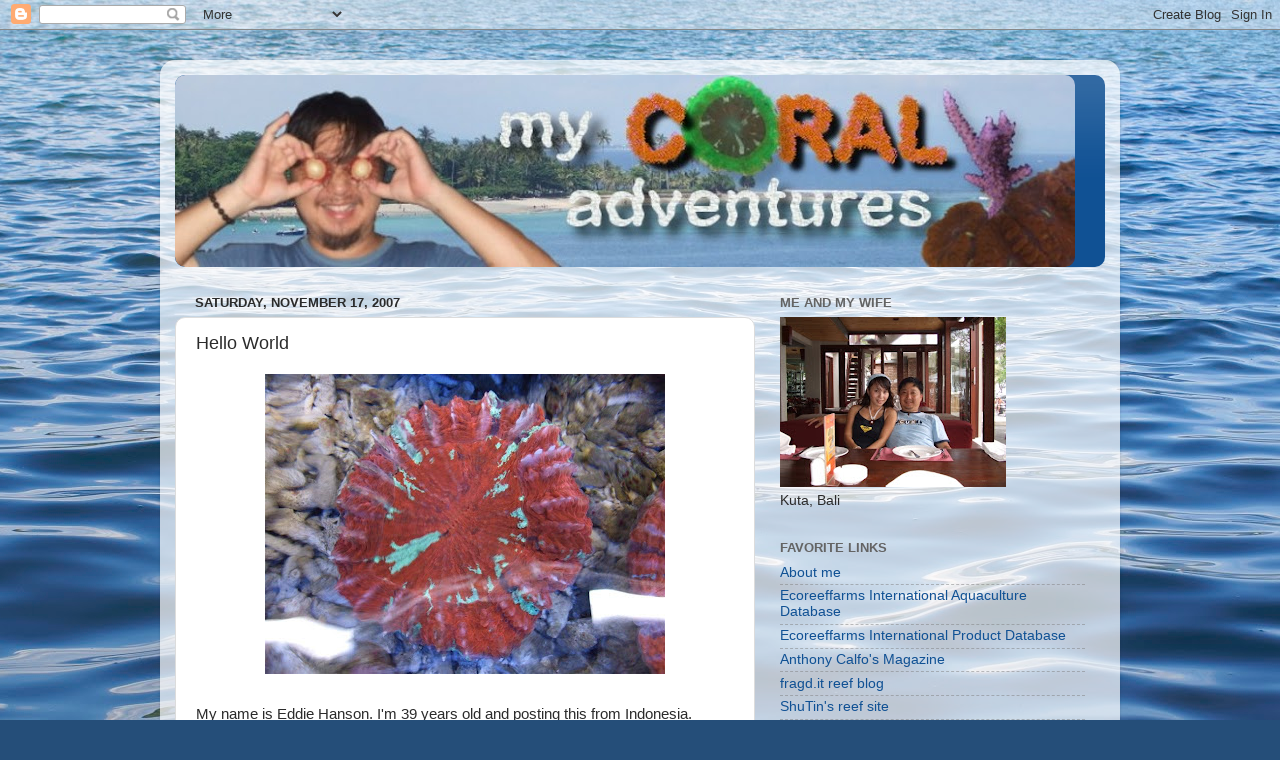

--- FILE ---
content_type: text/html; charset=UTF-8
request_url: https://eddie-coral-adventures.blogspot.com/2007/11/hello-world.html?showComment=1268515139977
body_size: 30611
content:
<!DOCTYPE html>
<html class='v2' dir='ltr' lang='en-US'>
<head>
<link href='https://www.blogger.com/static/v1/widgets/335934321-css_bundle_v2.css' rel='stylesheet' type='text/css'/>
<meta content='width=1100' name='viewport'/>
<meta content='text/html; charset=UTF-8' http-equiv='Content-Type'/>
<meta content='blogger' name='generator'/>
<link href='https://eddie-coral-adventures.blogspot.com/favicon.ico' rel='icon' type='image/x-icon'/>
<link href='http://eddie-coral-adventures.blogspot.com/2007/11/hello-world.html' rel='canonical'/>
<link rel="alternate" type="application/atom+xml" title="My Coral Adventures - Atom" href="https://eddie-coral-adventures.blogspot.com/feeds/posts/default" />
<link rel="alternate" type="application/rss+xml" title="My Coral Adventures - RSS" href="https://eddie-coral-adventures.blogspot.com/feeds/posts/default?alt=rss" />
<link rel="service.post" type="application/atom+xml" title="My Coral Adventures - Atom" href="https://www.blogger.com/feeds/1427451804929551334/posts/default" />

<link rel="alternate" type="application/atom+xml" title="My Coral Adventures - Atom" href="https://eddie-coral-adventures.blogspot.com/feeds/1128987548238137715/comments/default" />
<!--Can't find substitution for tag [blog.ieCssRetrofitLinks]-->
<link href='https://blogger.googleusercontent.com/img/b/R29vZ2xl/AVvXsEh656Jg4INPdbFZGHKbCqDqL_ZGSYXQ3AN_CwC08hl04RWM6EyrsDDh14S-poRWy6cSJtEwnTkLgThKPPY0fAo5WXvqf_jwzjs_Jp3-W-1WFkFuo8r3-6Ds_hRoc7rIVgVDdKPnqQPVD6Cx/s400/dscf2293.jpg' rel='image_src'/>
<meta content='http://eddie-coral-adventures.blogspot.com/2007/11/hello-world.html' property='og:url'/>
<meta content='Hello World' property='og:title'/>
<meta content='My name is Eddie Hanson.  I&#39;m 39 years old and posting this from Indonesia.  Currently I&#39;m an exporter of marine fish and corals for the aqu...' property='og:description'/>
<meta content='https://blogger.googleusercontent.com/img/b/R29vZ2xl/AVvXsEh656Jg4INPdbFZGHKbCqDqL_ZGSYXQ3AN_CwC08hl04RWM6EyrsDDh14S-poRWy6cSJtEwnTkLgThKPPY0fAo5WXvqf_jwzjs_Jp3-W-1WFkFuo8r3-6Ds_hRoc7rIVgVDdKPnqQPVD6Cx/w1200-h630-p-k-no-nu/dscf2293.jpg' property='og:image'/>
<title>My Coral Adventures: Hello World</title>
<style id='page-skin-1' type='text/css'><!--
/*-----------------------------------------------
Blogger Template Style
Name:     Picture Window
Designer: Blogger
URL:      www.blogger.com
----------------------------------------------- */
/* Content
----------------------------------------------- */
body {
font: normal normal 15px Arial, Tahoma, Helvetica, FreeSans, sans-serif;
color: #2b2b2b;
background: #254e79 url(//themes.googleusercontent.com/image?id=1jxYoxoGsXvGNeh1j3R1CxTHM6kEA-pjL6ffx9p6qCKf1IavI6sTgUCBrj-tWV-RZc7lR) no-repeat fixed top center /* Credit: MichaelJay (http://www.istockphoto.com/googleimages.php?id=6416995&platform=blogger) */;
}
html body .region-inner {
min-width: 0;
max-width: 100%;
width: auto;
}
.content-outer {
font-size: 90%;
}
a:link {
text-decoration:none;
color: #105194;
}
a:visited {
text-decoration:none;
color: #00336c;
}
a:hover {
text-decoration:underline;
color: #104fc9;
}
.content-outer {
background: transparent url(//www.blogblog.com/1kt/transparent/white80.png) repeat scroll top left;
-moz-border-radius: 15px;
-webkit-border-radius: 15px;
-goog-ms-border-radius: 15px;
border-radius: 15px;
-moz-box-shadow: 0 0 3px rgba(0, 0, 0, .15);
-webkit-box-shadow: 0 0 3px rgba(0, 0, 0, .15);
-goog-ms-box-shadow: 0 0 3px rgba(0, 0, 0, .15);
box-shadow: 0 0 3px rgba(0, 0, 0, .15);
margin: 30px auto;
}
.content-inner {
padding: 15px;
}
/* Header
----------------------------------------------- */
.header-outer {
background: #105194 url(//www.blogblog.com/1kt/transparent/header_gradient_shade.png) repeat-x scroll top left;
_background-image: none;
color: #ffffff;
-moz-border-radius: 10px;
-webkit-border-radius: 10px;
-goog-ms-border-radius: 10px;
border-radius: 10px;
}
.Header img, .Header #header-inner {
-moz-border-radius: 10px;
-webkit-border-radius: 10px;
-goog-ms-border-radius: 10px;
border-radius: 10px;
}
.header-inner .Header .titlewrapper,
.header-inner .Header .descriptionwrapper {
padding-left: 30px;
padding-right: 30px;
}
.Header h1 {
font: normal normal 36px Arial, Tahoma, Helvetica, FreeSans, sans-serif;
text-shadow: 1px 1px 3px rgba(0, 0, 0, 0.3);
}
.Header h1 a {
color: #ffffff;
}
.Header .description {
font-size: 130%;
}
/* Tabs
----------------------------------------------- */
.tabs-inner {
margin: .5em 0 0;
padding: 0;
}
.tabs-inner .section {
margin: 0;
}
.tabs-inner .widget ul {
padding: 0;
background: #f4f4f4 url(//www.blogblog.com/1kt/transparent/tabs_gradient_shade.png) repeat scroll bottom;
-moz-border-radius: 10px;
-webkit-border-radius: 10px;
-goog-ms-border-radius: 10px;
border-radius: 10px;
}
.tabs-inner .widget li {
border: none;
}
.tabs-inner .widget li a {
display: inline-block;
padding: .5em 1em;
margin-right: 0;
color: #105194;
font: normal normal 15px Arial, Tahoma, Helvetica, FreeSans, sans-serif;
-moz-border-radius: 0 0 0 0;
-webkit-border-top-left-radius: 0;
-webkit-border-top-right-radius: 0;
-goog-ms-border-radius: 0 0 0 0;
border-radius: 0 0 0 0;
background: transparent none no-repeat scroll top left;
border-right: 1px solid #cbcbcb;
}
.tabs-inner .widget li:first-child a {
padding-left: 1.25em;
-moz-border-radius-topleft: 10px;
-moz-border-radius-bottomleft: 10px;
-webkit-border-top-left-radius: 10px;
-webkit-border-bottom-left-radius: 10px;
-goog-ms-border-top-left-radius: 10px;
-goog-ms-border-bottom-left-radius: 10px;
border-top-left-radius: 10px;
border-bottom-left-radius: 10px;
}
.tabs-inner .widget li.selected a,
.tabs-inner .widget li a:hover {
position: relative;
z-index: 1;
background: #ffffff url(//www.blogblog.com/1kt/transparent/tabs_gradient_shade.png) repeat scroll bottom;
color: #000000;
-moz-box-shadow: 0 0 0 rgba(0, 0, 0, .15);
-webkit-box-shadow: 0 0 0 rgba(0, 0, 0, .15);
-goog-ms-box-shadow: 0 0 0 rgba(0, 0, 0, .15);
box-shadow: 0 0 0 rgba(0, 0, 0, .15);
}
/* Headings
----------------------------------------------- */
h2 {
font: bold normal 13px Arial, Tahoma, Helvetica, FreeSans, sans-serif;
text-transform: uppercase;
color: #646464;
margin: .5em 0;
}
/* Main
----------------------------------------------- */
.main-outer {
background: transparent none repeat scroll top center;
-moz-border-radius: 0 0 0 0;
-webkit-border-top-left-radius: 0;
-webkit-border-top-right-radius: 0;
-webkit-border-bottom-left-radius: 0;
-webkit-border-bottom-right-radius: 0;
-goog-ms-border-radius: 0 0 0 0;
border-radius: 0 0 0 0;
-moz-box-shadow: 0 0 0 rgba(0, 0, 0, .15);
-webkit-box-shadow: 0 0 0 rgba(0, 0, 0, .15);
-goog-ms-box-shadow: 0 0 0 rgba(0, 0, 0, .15);
box-shadow: 0 0 0 rgba(0, 0, 0, .15);
}
.main-inner {
padding: 15px 5px 20px;
}
.main-inner .column-center-inner {
padding: 0 0;
}
.main-inner .column-left-inner {
padding-left: 0;
}
.main-inner .column-right-inner {
padding-right: 0;
}
/* Posts
----------------------------------------------- */
h3.post-title {
margin: 0;
font: normal normal 18px Arial, Tahoma, Helvetica, FreeSans, sans-serif;
}
.comments h4 {
margin: 1em 0 0;
font: normal normal 18px Arial, Tahoma, Helvetica, FreeSans, sans-serif;
}
.date-header span {
color: #2b2b2b;
}
.post-outer {
background-color: #ffffff;
border: solid 1px #dcdcdc;
-moz-border-radius: 10px;
-webkit-border-radius: 10px;
border-radius: 10px;
-goog-ms-border-radius: 10px;
padding: 15px 20px;
margin: 0 -20px 20px;
}
.post-body {
line-height: 1.4;
font-size: 110%;
position: relative;
}
.post-header {
margin: 0 0 1.5em;
color: #989898;
line-height: 1.6;
}
.post-footer {
margin: .5em 0 0;
color: #989898;
line-height: 1.6;
}
#blog-pager {
font-size: 140%
}
#comments .comment-author {
padding-top: 1.5em;
border-top: dashed 1px #ccc;
border-top: dashed 1px rgba(128, 128, 128, .5);
background-position: 0 1.5em;
}
#comments .comment-author:first-child {
padding-top: 0;
border-top: none;
}
.avatar-image-container {
margin: .2em 0 0;
}
/* Comments
----------------------------------------------- */
.comments .comments-content .icon.blog-author {
background-repeat: no-repeat;
background-image: url([data-uri]);
}
.comments .comments-content .loadmore a {
border-top: 1px solid #104fc9;
border-bottom: 1px solid #104fc9;
}
.comments .continue {
border-top: 2px solid #104fc9;
}
/* Widgets
----------------------------------------------- */
.widget ul, .widget #ArchiveList ul.flat {
padding: 0;
list-style: none;
}
.widget ul li, .widget #ArchiveList ul.flat li {
border-top: dashed 1px #ccc;
border-top: dashed 1px rgba(128, 128, 128, .5);
}
.widget ul li:first-child, .widget #ArchiveList ul.flat li:first-child {
border-top: none;
}
.widget .post-body ul {
list-style: disc;
}
.widget .post-body ul li {
border: none;
}
/* Footer
----------------------------------------------- */
.footer-outer {
color:#ededed;
background: transparent url(https://resources.blogblog.com/blogblog/data/1kt/transparent/black50.png) repeat scroll top left;
-moz-border-radius: 10px 10px 10px 10px;
-webkit-border-top-left-radius: 10px;
-webkit-border-top-right-radius: 10px;
-webkit-border-bottom-left-radius: 10px;
-webkit-border-bottom-right-radius: 10px;
-goog-ms-border-radius: 10px 10px 10px 10px;
border-radius: 10px 10px 10px 10px;
-moz-box-shadow: 0 0 0 rgba(0, 0, 0, .15);
-webkit-box-shadow: 0 0 0 rgba(0, 0, 0, .15);
-goog-ms-box-shadow: 0 0 0 rgba(0, 0, 0, .15);
box-shadow: 0 0 0 rgba(0, 0, 0, .15);
}
.footer-inner {
padding: 10px 5px 20px;
}
.footer-outer a {
color: #e9dcff;
}
.footer-outer a:visited {
color: #ac98cb;
}
.footer-outer a:hover {
color: #ffffff;
}
.footer-outer .widget h2 {
color: #bababa;
}
/* Mobile
----------------------------------------------- */
html body.mobile {
height: auto;
}
html body.mobile {
min-height: 480px;
background-size: 100% auto;
}
.mobile .body-fauxcolumn-outer {
background: transparent none repeat scroll top left;
}
html .mobile .mobile-date-outer, html .mobile .blog-pager {
border-bottom: none;
background: transparent none repeat scroll top center;
margin-bottom: 10px;
}
.mobile .date-outer {
background: transparent none repeat scroll top center;
}
.mobile .header-outer, .mobile .main-outer,
.mobile .post-outer, .mobile .footer-outer {
-moz-border-radius: 0;
-webkit-border-radius: 0;
-goog-ms-border-radius: 0;
border-radius: 0;
}
.mobile .content-outer,
.mobile .main-outer,
.mobile .post-outer {
background: inherit;
border: none;
}
.mobile .content-outer {
font-size: 100%;
}
.mobile-link-button {
background-color: #105194;
}
.mobile-link-button a:link, .mobile-link-button a:visited {
color: #ffffff;
}
.mobile-index-contents {
color: #2b2b2b;
}
.mobile .tabs-inner .PageList .widget-content {
background: #ffffff url(//www.blogblog.com/1kt/transparent/tabs_gradient_shade.png) repeat scroll bottom;
color: #000000;
}
.mobile .tabs-inner .PageList .widget-content .pagelist-arrow {
border-left: 1px solid #cbcbcb;
}

--></style>
<style id='template-skin-1' type='text/css'><!--
body {
min-width: 960px;
}
.content-outer, .content-fauxcolumn-outer, .region-inner {
min-width: 960px;
max-width: 960px;
_width: 960px;
}
.main-inner .columns {
padding-left: 0;
padding-right: 350px;
}
.main-inner .fauxcolumn-center-outer {
left: 0;
right: 350px;
/* IE6 does not respect left and right together */
_width: expression(this.parentNode.offsetWidth -
parseInt("0") -
parseInt("350px") + 'px');
}
.main-inner .fauxcolumn-left-outer {
width: 0;
}
.main-inner .fauxcolumn-right-outer {
width: 350px;
}
.main-inner .column-left-outer {
width: 0;
right: 100%;
margin-left: -0;
}
.main-inner .column-right-outer {
width: 350px;
margin-right: -350px;
}
#layout {
min-width: 0;
}
#layout .content-outer {
min-width: 0;
width: 800px;
}
#layout .region-inner {
min-width: 0;
width: auto;
}
body#layout div.add_widget {
padding: 8px;
}
body#layout div.add_widget a {
margin-left: 32px;
}
--></style>
<style>
    body {background-image:url(\/\/themes.googleusercontent.com\/image?id=1jxYoxoGsXvGNeh1j3R1CxTHM6kEA-pjL6ffx9p6qCKf1IavI6sTgUCBrj-tWV-RZc7lR);}
    
@media (max-width: 200px) { body {background-image:url(\/\/themes.googleusercontent.com\/image?id=1jxYoxoGsXvGNeh1j3R1CxTHM6kEA-pjL6ffx9p6qCKf1IavI6sTgUCBrj-tWV-RZc7lR&options=w200);}}
@media (max-width: 400px) and (min-width: 201px) { body {background-image:url(\/\/themes.googleusercontent.com\/image?id=1jxYoxoGsXvGNeh1j3R1CxTHM6kEA-pjL6ffx9p6qCKf1IavI6sTgUCBrj-tWV-RZc7lR&options=w400);}}
@media (max-width: 800px) and (min-width: 401px) { body {background-image:url(\/\/themes.googleusercontent.com\/image?id=1jxYoxoGsXvGNeh1j3R1CxTHM6kEA-pjL6ffx9p6qCKf1IavI6sTgUCBrj-tWV-RZc7lR&options=w800);}}
@media (max-width: 1200px) and (min-width: 801px) { body {background-image:url(\/\/themes.googleusercontent.com\/image?id=1jxYoxoGsXvGNeh1j3R1CxTHM6kEA-pjL6ffx9p6qCKf1IavI6sTgUCBrj-tWV-RZc7lR&options=w1200);}}
/* Last tag covers anything over one higher than the previous max-size cap. */
@media (min-width: 1201px) { body {background-image:url(\/\/themes.googleusercontent.com\/image?id=1jxYoxoGsXvGNeh1j3R1CxTHM6kEA-pjL6ffx9p6qCKf1IavI6sTgUCBrj-tWV-RZc7lR&options=w1600);}}
  </style>
<link href='https://www.blogger.com/dyn-css/authorization.css?targetBlogID=1427451804929551334&amp;zx=1a73bfae-243e-4109-ade3-a91280d246ca' media='none' onload='if(media!=&#39;all&#39;)media=&#39;all&#39;' rel='stylesheet'/><noscript><link href='https://www.blogger.com/dyn-css/authorization.css?targetBlogID=1427451804929551334&amp;zx=1a73bfae-243e-4109-ade3-a91280d246ca' rel='stylesheet'/></noscript>
<meta name='google-adsense-platform-account' content='ca-host-pub-1556223355139109'/>
<meta name='google-adsense-platform-domain' content='blogspot.com'/>

<!-- data-ad-client=ca-pub-2213844306279834 -->

</head>
<body class='loading variant-shade'>
<div class='navbar section' id='navbar' name='Navbar'><div class='widget Navbar' data-version='1' id='Navbar1'><script type="text/javascript">
    function setAttributeOnload(object, attribute, val) {
      if(window.addEventListener) {
        window.addEventListener('load',
          function(){ object[attribute] = val; }, false);
      } else {
        window.attachEvent('onload', function(){ object[attribute] = val; });
      }
    }
  </script>
<div id="navbar-iframe-container"></div>
<script type="text/javascript" src="https://apis.google.com/js/platform.js"></script>
<script type="text/javascript">
      gapi.load("gapi.iframes:gapi.iframes.style.bubble", function() {
        if (gapi.iframes && gapi.iframes.getContext) {
          gapi.iframes.getContext().openChild({
              url: 'https://www.blogger.com/navbar/1427451804929551334?po\x3d1128987548238137715\x26origin\x3dhttps://eddie-coral-adventures.blogspot.com',
              where: document.getElementById("navbar-iframe-container"),
              id: "navbar-iframe"
          });
        }
      });
    </script><script type="text/javascript">
(function() {
var script = document.createElement('script');
script.type = 'text/javascript';
script.src = '//pagead2.googlesyndication.com/pagead/js/google_top_exp.js';
var head = document.getElementsByTagName('head')[0];
if (head) {
head.appendChild(script);
}})();
</script>
</div></div>
<div class='body-fauxcolumns'>
<div class='fauxcolumn-outer body-fauxcolumn-outer'>
<div class='cap-top'>
<div class='cap-left'></div>
<div class='cap-right'></div>
</div>
<div class='fauxborder-left'>
<div class='fauxborder-right'></div>
<div class='fauxcolumn-inner'>
</div>
</div>
<div class='cap-bottom'>
<div class='cap-left'></div>
<div class='cap-right'></div>
</div>
</div>
</div>
<div class='content'>
<div class='content-fauxcolumns'>
<div class='fauxcolumn-outer content-fauxcolumn-outer'>
<div class='cap-top'>
<div class='cap-left'></div>
<div class='cap-right'></div>
</div>
<div class='fauxborder-left'>
<div class='fauxborder-right'></div>
<div class='fauxcolumn-inner'>
</div>
</div>
<div class='cap-bottom'>
<div class='cap-left'></div>
<div class='cap-right'></div>
</div>
</div>
</div>
<div class='content-outer'>
<div class='content-cap-top cap-top'>
<div class='cap-left'></div>
<div class='cap-right'></div>
</div>
<div class='fauxborder-left content-fauxborder-left'>
<div class='fauxborder-right content-fauxborder-right'></div>
<div class='content-inner'>
<header>
<div class='header-outer'>
<div class='header-cap-top cap-top'>
<div class='cap-left'></div>
<div class='cap-right'></div>
</div>
<div class='fauxborder-left header-fauxborder-left'>
<div class='fauxborder-right header-fauxborder-right'></div>
<div class='region-inner header-inner'>
<div class='header section' id='header' name='Header'><div class='widget Header' data-version='1' id='Header1'>
<div id='header-inner'>
<a href='https://eddie-coral-adventures.blogspot.com/' style='display: block'>
<img alt='My Coral Adventures' height='192px; ' id='Header1_headerimg' src='https://blogger.googleusercontent.com/img/b/R29vZ2xl/AVvXsEg5j7f9jcfl78weyMqf6Gs8NJ_lhYv5oM6JM1UWCrTivuKBWKMA_O94b29MEuL4mCpC1gFRd1YxZIUzBNreqqJEyLhdaLm_-C_kXKZTqYJEn3y8rvO_enDTYnXFp8Je_pjLI5UggFw4HSk/s900-r/Bannertest04-930.jpg' style='display: block' width='900px; '/>
</a>
</div>
</div></div>
</div>
</div>
<div class='header-cap-bottom cap-bottom'>
<div class='cap-left'></div>
<div class='cap-right'></div>
</div>
</div>
</header>
<div class='tabs-outer'>
<div class='tabs-cap-top cap-top'>
<div class='cap-left'></div>
<div class='cap-right'></div>
</div>
<div class='fauxborder-left tabs-fauxborder-left'>
<div class='fauxborder-right tabs-fauxborder-right'></div>
<div class='region-inner tabs-inner'>
<div class='tabs no-items section' id='crosscol' name='Cross-Column'></div>
<div class='tabs no-items section' id='crosscol-overflow' name='Cross-Column 2'></div>
</div>
</div>
<div class='tabs-cap-bottom cap-bottom'>
<div class='cap-left'></div>
<div class='cap-right'></div>
</div>
</div>
<div class='main-outer'>
<div class='main-cap-top cap-top'>
<div class='cap-left'></div>
<div class='cap-right'></div>
</div>
<div class='fauxborder-left main-fauxborder-left'>
<div class='fauxborder-right main-fauxborder-right'></div>
<div class='region-inner main-inner'>
<div class='columns fauxcolumns'>
<div class='fauxcolumn-outer fauxcolumn-center-outer'>
<div class='cap-top'>
<div class='cap-left'></div>
<div class='cap-right'></div>
</div>
<div class='fauxborder-left'>
<div class='fauxborder-right'></div>
<div class='fauxcolumn-inner'>
</div>
</div>
<div class='cap-bottom'>
<div class='cap-left'></div>
<div class='cap-right'></div>
</div>
</div>
<div class='fauxcolumn-outer fauxcolumn-left-outer'>
<div class='cap-top'>
<div class='cap-left'></div>
<div class='cap-right'></div>
</div>
<div class='fauxborder-left'>
<div class='fauxborder-right'></div>
<div class='fauxcolumn-inner'>
</div>
</div>
<div class='cap-bottom'>
<div class='cap-left'></div>
<div class='cap-right'></div>
</div>
</div>
<div class='fauxcolumn-outer fauxcolumn-right-outer'>
<div class='cap-top'>
<div class='cap-left'></div>
<div class='cap-right'></div>
</div>
<div class='fauxborder-left'>
<div class='fauxborder-right'></div>
<div class='fauxcolumn-inner'>
</div>
</div>
<div class='cap-bottom'>
<div class='cap-left'></div>
<div class='cap-right'></div>
</div>
</div>
<!-- corrects IE6 width calculation -->
<div class='columns-inner'>
<div class='column-center-outer'>
<div class='column-center-inner'>
<div class='main section' id='main' name='Main'><div class='widget Blog' data-version='1' id='Blog1'>
<div class='blog-posts hfeed'>

          <div class="date-outer">
        
<h2 class='date-header'><span>Saturday, November 17, 2007</span></h2>

          <div class="date-posts">
        
<div class='post-outer'>
<div class='post hentry uncustomized-post-template' itemprop='blogPost' itemscope='itemscope' itemtype='http://schema.org/BlogPosting'>
<meta content='https://blogger.googleusercontent.com/img/b/R29vZ2xl/AVvXsEh656Jg4INPdbFZGHKbCqDqL_ZGSYXQ3AN_CwC08hl04RWM6EyrsDDh14S-poRWy6cSJtEwnTkLgThKPPY0fAo5WXvqf_jwzjs_Jp3-W-1WFkFuo8r3-6Ds_hRoc7rIVgVDdKPnqQPVD6Cx/s400/dscf2293.jpg' itemprop='image_url'/>
<meta content='1427451804929551334' itemprop='blogId'/>
<meta content='1128987548238137715' itemprop='postId'/>
<a name='1128987548238137715'></a>
<h3 class='post-title entry-title' itemprop='name'>
Hello World
</h3>
<div class='post-header'>
<div class='post-header-line-1'></div>
</div>
<div class='post-body entry-content' id='post-body-1128987548238137715' itemprop='description articleBody'>
<a href="https://blogger.googleusercontent.com/img/b/R29vZ2xl/AVvXsEh656Jg4INPdbFZGHKbCqDqL_ZGSYXQ3AN_CwC08hl04RWM6EyrsDDh14S-poRWy6cSJtEwnTkLgThKPPY0fAo5WXvqf_jwzjs_Jp3-W-1WFkFuo8r3-6Ds_hRoc7rIVgVDdKPnqQPVD6Cx/s1600-h/dscf2293.jpg" onblur="try {parent.deselectBloggerImageGracefully();} catch(e) {}"><img alt="" border="0" id="BLOGGER_PHOTO_ID_5134091936553669506" src="https://blogger.googleusercontent.com/img/b/R29vZ2xl/AVvXsEh656Jg4INPdbFZGHKbCqDqL_ZGSYXQ3AN_CwC08hl04RWM6EyrsDDh14S-poRWy6cSJtEwnTkLgThKPPY0fAo5WXvqf_jwzjs_Jp3-W-1WFkFuo8r3-6Ds_hRoc7rIVgVDdKPnqQPVD6Cx/s400/dscf2293.jpg" style="margin: 0px auto 10px; display: block; text-align: center; cursor: pointer;" /></a><br />My name is Eddie Hanson.  I'm 39 years old and posting this from Indonesia.  Currently I'm an exporter of marine fish and corals for the aquarium trade.  My main reason for creating this blog is to educate and inform fellow reefers of the activities behind the scenes of collection, aclimation, and transport of marine fish and corals in the aquarium trade.  Being a hobbyist for a long time myself, this area of business had been a mystery to me.<br /><br />Here is a quick overview of my background in the aquarium industry.<br /><br />I started keeping marine fish back when I was 17.  I kept freshwater cichlids for many years before that and decided to try marine fish.  My friend Jimmy gave me a brand new 50 gallon Tru Vu acrylic tank for my birthday to start the marine fish keeping.  My friend already had started keeping triggers and got me into the saltwater.  The latest technology at that time was the protein skimmer.  It was a simple air driven unit mounted on back of tanks.  Of course the wet/dry was the norm as filtration.<br />Triggers were my thing too, and I soon learned of overstocking problems.   A few years later, I had saved enough money to buy 180 gallon reef setup.  I even had halides!  It took a half year for me to figure out what corals could live, and couldn't.<br /><br />During my college years (I was doing the 8 year college thing), I started a maintenance company.  I would charge $40 an hour to clean people's fish tanks.  This was big for me, considering I was making only $12 an hour at McDonald's as a manager.  Going to school and living on your own is tough.  My advice to anyone who wants to move out of mom and dad's house, stay as long as you can and save money.  Because once you move out, you are own your own.  It's good thing my roomate was also a manager at McDonald's.  When I was off, he would bring food home.  So we took turns.  Sounds funny, but back in the days, it was a great thing.<br /><br />In 5 years, I managed to turn my little company into something.  I had enough clients to keep me pretty busy.  I quit my job at McDonalds.  Actually the owner wanted to sell the store and move on away from the fast food business.  He had worked for the corporation for 25 years, setting up franchises all over the world.  When he retired back in 1985, the corporation actually gave him a franchise for all the services that he had done.  He could pick any location he liked in the US.  Of course he decided on our store in San Leandro Ca.  I was working there and it was the best run McDonalds in the world!, or at least I think it was.  Even the president of Mickey D's came by to say hi.  Actually the owner, his name was Cal, was my mentor.  I actually stayed there that long because of him.  We were friends and he guided me through my company.  He taught me all about customer service and marketing strategies.  It actually was very sad.  He called me to a meeting and said "Eddie, it is time for us to move on", and told me he was selling the franchise.  He told me that McDonald's was holding me back from doing great things.  We were the last two to leave the store on the final day.  It was very sad and we both had tears in our eyes.  It had been 10 years that I worked for my friend and mentor.<br /><br /><a href="https://blogger.googleusercontent.com/img/b/R29vZ2xl/AVvXsEhjdA_caXrITG9Eo8UyQDx0fy2LnOsVDwpEoMaQ4ocM0VBgmfuvzTq5qGhFIRmBuSw9rvjIdI-EQtcaDYbB9vxWSpHQJdpwnFQMCMYqKFLbnVEa-yYKXdbS_esS5rxWSPvzI_iegFqAHCJ5/s1600-h/dscf2378.jpg" onblur="try {parent.deselectBloggerImageGracefully();} catch(e) {}"><img alt="" border="0" id="BLOGGER_PHOTO_ID_5134091940848636818" src="https://blogger.googleusercontent.com/img/b/R29vZ2xl/AVvXsEhjdA_caXrITG9Eo8UyQDx0fy2LnOsVDwpEoMaQ4ocM0VBgmfuvzTq5qGhFIRmBuSw9rvjIdI-EQtcaDYbB9vxWSpHQJdpwnFQMCMYqKFLbnVEa-yYKXdbS_esS5rxWSPvzI_iegFqAHCJ5/s400/dscf2378.jpg" style="margin: 0px auto 10px; display: block; text-align: center; cursor: pointer;" /></a><br />I then focused on the business of cleaning fishtanks.   I soon bought some accounts from my competitor that was selling out.  Business really took off and soon I moved into a  large warehouse.  At first we had parties in there.  It was too big for my purpose but the rent was so cheap.  I used to dj and people called my place "club Ed".  It was fun for a while but I wanted to start retailing.  People were coming by the shop and wanting to buy corals and fish.  I really don't know how these people found me, but they were showing up.  I actually refered them to Aquarium Concepts for a long time.  Aquarium Concepts was the only high end reef shop around.  I did alot of business with them, before setting up my own shop.<br /><br />So the whole summer, me and my dog "Joy" worked day and night building my shop.  It was a big hit.  I had no idea at that time that the reef hobby was so big.  I never went on Reef Central, or didn't even know it existed.   My shop, Tropical Paradise, became well known in the reef community.  I was also selling corals on the internet.  I worked with the local clubs like BARE, BAR, SEABAY, and MARS to promote the growing reef hobby.  We worked together to bring in special speakers and even had some of the meetings at my shop.  The club eventually got too big(BAR) to have meetings at my shop.  So I asked my friend Robert who has a wholesale operation nearby to see if he could host the club there.  His warehouse is huge and even has a conference room.  To my knowledge, the club is still having the meetings there.<br /><br />Two years later, I had a chance to go to the Kingdom of Tonga to work on a collection / export station.  I also set up a small wholesale operation in Los Angeles.  This was more of a tranship station than cash and carry outlet.  So at one point, I had my Tonga station and LA wholesale.  The idea was to distribute Tonga products through LA, and also to send products to my retail shop in the Bay Area.  Remember I still had the service business going as well.  In the end though, without my supervision, each one of my operations started falling apart.  So I had to choose which direction I wanted to go.  I really wanted to make a difference in this hobby.  So I chose to stay with the Tonga operation and close down the rest.  I actually gave each one of my operations to my guys that had stayed with me for years.  I gave the LA station to my guy Dave, and made him my customer.  I also gave him distribution rights to the area.  The retail, I closed down.  The service company, I split up the accounts and gave to my other guys.  I gave my warehouse to a friend of mine who is a wholesaler.<br /><br />One of the highlights during my service company was doing work for Pixar Animation Studios in Emeryville.  We took care of a reef tank while they were working on making "Finding Nemo".  We had fish in there that were in the movie and the artists used to draw from the fish tank.  At one point, they asked us not to clean one side of the glass.  The artists then drew as the algae grew.  Remember the scene in the movie towards the end, where the filter stops working because Nemo put a pebble in the impeller?  Then the tank turned green with algae.<br /><br />I gave everything up to focus on the Tonga station.  Anthony Calfo came and visited me to help with an aquaculture project that I was working on.  He actually has an article in his second issue of his new magazine "C The Journal of Aquatic science, Travel, and Adventure" from that visit.  Daniel Knop also has visited my Tonga station.  He actually found and took a photograph of a rare clam, the tevora, in the wild during his visit.  You can see the photograph on page 19 of Anthony's magazine.  Daniel is the king of clams, and he  came out to do consulting work for our clam farm.<br /><br /><br /><a href="https://blogger.googleusercontent.com/img/b/R29vZ2xl/AVvXsEi6_VKvTRTW9ezlT3-fmLaUsI0TDY_RhBoeLuwYi8LLgKf_CWo-RhrnYQiXzf54tM6SyqwDhrROS6p2SqG2y3u1YG-NWia6LqBxOq2kE-cwf1W0BFcTXisIYhKEI4OAjgMepxbNHbOP4oao/s1600-h/dscf2379.jpg" onblur="try {parent.deselectBloggerImageGracefully();} catch(e) {}"><img alt="" border="0" id="BLOGGER_PHOTO_ID_5134091945143604130" src="https://blogger.googleusercontent.com/img/b/R29vZ2xl/AVvXsEi6_VKvTRTW9ezlT3-fmLaUsI0TDY_RhBoeLuwYi8LLgKf_CWo-RhrnYQiXzf54tM6SyqwDhrROS6p2SqG2y3u1YG-NWia6LqBxOq2kE-cwf1W0BFcTXisIYhKEI4OAjgMepxbNHbOP4oao/s400/dscf2379.jpg" style="margin: 0px auto 10px; display: block; text-align: center; cursor: pointer;" /></a><br />We also brought in Filipino divers to work with our Tongan divers to catch fish.  With the help of my friend Robert Rodriguez, owner of Aquatic Specialties and Pets (also known as ASAP, is the largest wholesaler in Northern California), we organized to bring in famous Steve Robinson to Tonga to train on non distructive fish collections.  For those of you who doesn't know who Steve is, he basically pioneered the switch from cyanide to net caught in the Philipines.  He learned from Australians and took the knowledge to train the Filipinos how to catch fish with nets.  Robert and I wanted to make sure our divers knew how to catch fish non distructively, as well as decompression techniques.  Our bi color angels could live for months at a holding facility.  Our fish were the healthiest on the market.  On the coral side, I went out with the divers for months at a time to train our Tongan divers on the corals.  They were actually collecting a lot of non desireable corals, but they didn't know.  There was a lack of training and know how in the collection ends.  Basically no one told them what coral is good and what is not good.  So most of the time, I worked as a boat man and sorting the corals after the divers came up with the goods.  I would have a quick meeting and go over the corals with the divers, sometimes putting back almost all of it back into the sea.  After months of doing this, the guys got well trained.  I no longer needed to go with them.  So around this time, I started the aquaculture project.  First we focused on acropora and montipora, then moved onto other  sps.  I had gone through five different areas of the reefs, until finally found an area that was perfect to grow coral.  When I say perfect, I mean away from predators and no maintenance without corals bleaching.  The aquaculture farmers here in Indonesia have to deal with these problems on a daily basis.<br /><br />But in the end, after heavy investment of money and time, I got the short end of the stick in Tonga.  So now I'm in Indonesia working with an old friend from the US.  His name Gili and he used to service tanks for me.  I told him a few years back, before he returned to Indo, that when he goes back home (he is Indonesian) to look into coral export.  I've been here for 6 months exporting high quality corals to the US with him.  Soon we will be exporting to Europe as well.<br /><br />I will post pictures of my activities on a regular basis.  I have access to some very exotic corals.  I will post photos on a regular basis for now.<br /><br />Thanks for taking the time to read my background.  I strive to make a difference in this hobby.<br /><br />Eddie
<div style='clear: both;'></div>
</div>
<div class='post-footer'>
<div class='post-footer-line post-footer-line-1'>
<span class='post-author vcard'>
Posted by
<span class='fn' itemprop='author' itemscope='itemscope' itemtype='http://schema.org/Person'>
<meta content='https://www.blogger.com/profile/01194775753170257536' itemprop='url'/>
<a class='g-profile' href='https://www.blogger.com/profile/01194775753170257536' rel='author' title='author profile'>
<span itemprop='name'>Eddie H.</span>
</a>
</span>
</span>
<span class='post-timestamp'>
at
<meta content='http://eddie-coral-adventures.blogspot.com/2007/11/hello-world.html' itemprop='url'/>
<a class='timestamp-link' href='https://eddie-coral-adventures.blogspot.com/2007/11/hello-world.html' rel='bookmark' title='permanent link'><abbr class='published' itemprop='datePublished' title='2007-11-17T03:54:00-08:00'>3:54&#8239;AM</abbr></a>
</span>
<span class='post-comment-link'>
</span>
<span class='post-icons'>
<span class='item-action'>
<a href='https://www.blogger.com/email-post/1427451804929551334/1128987548238137715' title='Email Post'>
<img alt='' class='icon-action' height='13' src='https://resources.blogblog.com/img/icon18_email.gif' width='18'/>
</a>
</span>
<span class='item-control blog-admin pid-1220270926'>
<a href='https://www.blogger.com/post-edit.g?blogID=1427451804929551334&postID=1128987548238137715&from=pencil' title='Edit Post'>
<img alt='' class='icon-action' height='18' src='https://resources.blogblog.com/img/icon18_edit_allbkg.gif' width='18'/>
</a>
</span>
</span>
<div class='post-share-buttons goog-inline-block'>
</div>
</div>
<div class='post-footer-line post-footer-line-2'>
<span class='post-labels'>
</span>
</div>
<div class='post-footer-line post-footer-line-3'>
<span class='post-location'>
</span>
</div>
</div>
</div>
<div class='comments' id='comments'>
<a name='comments'></a>
<h4>70 comments:</h4>
<div id='Blog1_comments-block-wrapper'>
<dl class='avatar-comment-indent' id='comments-block'>
<dt class='comment-author ' id='c4143142578527721042'>
<a name='c4143142578527721042'></a>
<div class="avatar-image-container avatar-stock"><span dir="ltr"><img src="//resources.blogblog.com/img/blank.gif" width="35" height="35" alt="" title="Anonymous">

</span></div>
Anonymous
said...
</dt>
<dd class='comment-body' id='Blog1_cmt-4143142578527721042'>
<p>
What's up, Ed..<BR/>Nice Blog<BR/><BR/>Ferry
</p>
</dd>
<dd class='comment-footer'>
<span class='comment-timestamp'>
<a href='https://eddie-coral-adventures.blogspot.com/2007/11/hello-world.html?showComment=1195398480000#c4143142578527721042' title='comment permalink'>
November 18, 2007 at 7:08&#8239;AM
</a>
<span class='item-control blog-admin pid-1069252400'>
<a class='comment-delete' href='https://www.blogger.com/comment/delete/1427451804929551334/4143142578527721042' title='Delete Comment'>
<img src='https://resources.blogblog.com/img/icon_delete13.gif'/>
</a>
</span>
</span>
</dd>
<dt class='comment-author ' id='c1576030196085759212'>
<a name='c1576030196085759212'></a>
<div class="avatar-image-container avatar-stock"><span dir="ltr"><img src="//resources.blogblog.com/img/blank.gif" width="35" height="35" alt="" title="Anonymous">

</span></div>
Anonymous
said...
</dt>
<dd class='comment-body' id='Blog1_cmt-1576030196085759212'>
<p>
Hey Eddie,<BR/><BR/>Hope life is good out there and that you are with yer wife.<BR/><BR/>John @ Exoticreefs.us
</p>
</dd>
<dd class='comment-footer'>
<span class='comment-timestamp'>
<a href='https://eddie-coral-adventures.blogspot.com/2007/11/hello-world.html?showComment=1195400400000#c1576030196085759212' title='comment permalink'>
November 18, 2007 at 7:40&#8239;AM
</a>
<span class='item-control blog-admin pid-1069252400'>
<a class='comment-delete' href='https://www.blogger.com/comment/delete/1427451804929551334/1576030196085759212' title='Delete Comment'>
<img src='https://resources.blogblog.com/img/icon_delete13.gif'/>
</a>
</span>
</span>
</dd>
<dt class='comment-author blog-author' id='c2089385613545863468'>
<a name='c2089385613545863468'></a>
<div class="avatar-image-container vcard"><span dir="ltr"><a href="https://www.blogger.com/profile/01194775753170257536" target="" rel="nofollow" onclick="" class="avatar-hovercard" id="av-2089385613545863468-01194775753170257536"><img src="https://resources.blogblog.com/img/blank.gif" width="35" height="35" class="delayLoad" style="display: none;" longdesc="//blogger.googleusercontent.com/img/b/R29vZ2xl/AVvXsEhVWKbGSdyvDLSQR9ZkvCmI4CA9Tadx51xh4qO9gAY3B5WZNq6c_EyliCZY5xMlHV-s6LwWS-HtMgD4Te5w2-9XJtX5AKEljetw6t7S27zhDmLYkGAHTeYWN98m55M17Yg/s45-c/Face02.jpg" alt="" title="Eddie H.">

<noscript><img src="//blogger.googleusercontent.com/img/b/R29vZ2xl/AVvXsEhVWKbGSdyvDLSQR9ZkvCmI4CA9Tadx51xh4qO9gAY3B5WZNq6c_EyliCZY5xMlHV-s6LwWS-HtMgD4Te5w2-9XJtX5AKEljetw6t7S27zhDmLYkGAHTeYWN98m55M17Yg/s45-c/Face02.jpg" width="35" height="35" class="photo" alt=""></noscript></a></span></div>
<a href='https://www.blogger.com/profile/01194775753170257536' rel='nofollow'>Eddie H.</a>
said...
</dt>
<dd class='comment-body' id='Blog1_cmt-2089385613545863468'>
<p>
Good to hear from you John.  My wife is in Vietnam right now, she will be going to the US soon.  I will join her in mid Dec.
</p>
</dd>
<dd class='comment-footer'>
<span class='comment-timestamp'>
<a href='https://eddie-coral-adventures.blogspot.com/2007/11/hello-world.html?showComment=1195411920000#c2089385613545863468' title='comment permalink'>
November 18, 2007 at 10:52&#8239;AM
</a>
<span class='item-control blog-admin pid-1220270926'>
<a class='comment-delete' href='https://www.blogger.com/comment/delete/1427451804929551334/2089385613545863468' title='Delete Comment'>
<img src='https://resources.blogblog.com/img/icon_delete13.gif'/>
</a>
</span>
</span>
</dd>
<dt class='comment-author ' id='c4901518553451184291'>
<a name='c4901518553451184291'></a>
<div class="avatar-image-container avatar-stock"><span dir="ltr"><img src="//resources.blogblog.com/img/blank.gif" width="35" height="35" alt="" title="Anonymous">

</span></div>
Anonymous
said...
</dt>
<dd class='comment-body' id='Blog1_cmt-4901518553451184291'>
<p>
Nice Read and Great idea!  Looking forward to what the future holds.<BR/><BR/>Constantine
</p>
</dd>
<dd class='comment-footer'>
<span class='comment-timestamp'>
<a href='https://eddie-coral-adventures.blogspot.com/2007/11/hello-world.html?showComment=1195432440000#c4901518553451184291' title='comment permalink'>
November 18, 2007 at 4:34&#8239;PM
</a>
<span class='item-control blog-admin pid-1069252400'>
<a class='comment-delete' href='https://www.blogger.com/comment/delete/1427451804929551334/4901518553451184291' title='Delete Comment'>
<img src='https://resources.blogblog.com/img/icon_delete13.gif'/>
</a>
</span>
</span>
</dd>
<dt class='comment-author ' id='c4557944511834442524'>
<a name='c4557944511834442524'></a>
<div class="avatar-image-container avatar-stock"><span dir="ltr"><a href="https://www.blogger.com/profile/11996247067297568635" target="" rel="nofollow" onclick="" class="avatar-hovercard" id="av-4557944511834442524-11996247067297568635"><img src="//www.blogger.com/img/blogger_logo_round_35.png" width="35" height="35" alt="" title="Who Dah?">

</a></span></div>
<a href='https://www.blogger.com/profile/11996247067297568635' rel='nofollow'>Who Dah?</a>
said...
</dt>
<dd class='comment-body' id='Blog1_cmt-4557944511834442524'>
<p>
Heya Eddie, cool to hear from you! Man oh man, you've got some nice stuff out there! :) -Jeremy (Who Dah?)
</p>
</dd>
<dd class='comment-footer'>
<span class='comment-timestamp'>
<a href='https://eddie-coral-adventures.blogspot.com/2007/11/hello-world.html?showComment=1195596960000#c4557944511834442524' title='comment permalink'>
November 20, 2007 at 2:16&#8239;PM
</a>
<span class='item-control blog-admin pid-564131137'>
<a class='comment-delete' href='https://www.blogger.com/comment/delete/1427451804929551334/4557944511834442524' title='Delete Comment'>
<img src='https://resources.blogblog.com/img/icon_delete13.gif'/>
</a>
</span>
</span>
</dd>
<dt class='comment-author ' id='c1674933188696113747'>
<a name='c1674933188696113747'></a>
<div class="avatar-image-container vcard"><span dir="ltr"><a href="https://www.blogger.com/profile/12754800934574036237" target="" rel="nofollow" onclick="" class="avatar-hovercard" id="av-1674933188696113747-12754800934574036237"><img src="https://resources.blogblog.com/img/blank.gif" width="35" height="35" class="delayLoad" style="display: none;" longdesc="//blogger.googleusercontent.com/img/b/R29vZ2xl/AVvXsEj_ydhLKGOJV8otLnqz7Ider17nvtB1geKLWm4xABWHTC0sBBVmvTdL_FeutAo4ZKtetwkX_OYiSsQZGQ5aCVZcbQPRq58htYz2_EYqfXfJ2JOaX-EwN9bBlFRIE8Atvw/s45-c/Avatar_Chris_Noto.jpg" alt="" title="Chris Noto">

<noscript><img src="//blogger.googleusercontent.com/img/b/R29vZ2xl/AVvXsEj_ydhLKGOJV8otLnqz7Ider17nvtB1geKLWm4xABWHTC0sBBVmvTdL_FeutAo4ZKtetwkX_OYiSsQZGQ5aCVZcbQPRq58htYz2_EYqfXfJ2JOaX-EwN9bBlFRIE8Atvw/s45-c/Avatar_Chris_Noto.jpg" width="35" height="35" class="photo" alt=""></noscript></a></span></div>
<a href='https://www.blogger.com/profile/12754800934574036237' rel='nofollow'>Chris Noto</a>
said...
</dt>
<dd class='comment-body' id='Blog1_cmt-1674933188696113747'>
<p>
Great story, Ed. You have lived with your heart as well as your head. Congratulations, and thanks for sharing both the personal and business sides of your journey. <BR/><BR/>I've been keeping freshwater aquariums since I was ten years old, and have been watching you reefers with great interest, as you have developed your art. I wish you all the best, and will be back to keep up with you.
</p>
</dd>
<dd class='comment-footer'>
<span class='comment-timestamp'>
<a href='https://eddie-coral-adventures.blogspot.com/2007/11/hello-world.html?showComment=1204463520000#c1674933188696113747' title='comment permalink'>
March 2, 2008 at 5:12&#8239;AM
</a>
<span class='item-control blog-admin pid-1548279744'>
<a class='comment-delete' href='https://www.blogger.com/comment/delete/1427451804929551334/1674933188696113747' title='Delete Comment'>
<img src='https://resources.blogblog.com/img/icon_delete13.gif'/>
</a>
</span>
</span>
</dd>
<dt class='comment-author blog-author' id='c765648203407511112'>
<a name='c765648203407511112'></a>
<div class="avatar-image-container vcard"><span dir="ltr"><a href="https://www.blogger.com/profile/01194775753170257536" target="" rel="nofollow" onclick="" class="avatar-hovercard" id="av-765648203407511112-01194775753170257536"><img src="https://resources.blogblog.com/img/blank.gif" width="35" height="35" class="delayLoad" style="display: none;" longdesc="//blogger.googleusercontent.com/img/b/R29vZ2xl/AVvXsEhVWKbGSdyvDLSQR9ZkvCmI4CA9Tadx51xh4qO9gAY3B5WZNq6c_EyliCZY5xMlHV-s6LwWS-HtMgD4Te5w2-9XJtX5AKEljetw6t7S27zhDmLYkGAHTeYWN98m55M17Yg/s45-c/Face02.jpg" alt="" title="Eddie H.">

<noscript><img src="//blogger.googleusercontent.com/img/b/R29vZ2xl/AVvXsEhVWKbGSdyvDLSQR9ZkvCmI4CA9Tadx51xh4qO9gAY3B5WZNq6c_EyliCZY5xMlHV-s6LwWS-HtMgD4Te5w2-9XJtX5AKEljetw6t7S27zhDmLYkGAHTeYWN98m55M17Yg/s45-c/Face02.jpg" width="35" height="35" class="photo" alt=""></noscript></a></span></div>
<a href='https://www.blogger.com/profile/01194775753170257536' rel='nofollow'>Eddie H.</a>
said...
</dt>
<dd class='comment-body' id='Blog1_cmt-765648203407511112'>
<p>
Hello Chris,<BR/><BR/>Thank you for taking time to read my background.  Your words are inspiring and motivating.  You should think about getting involved into the reef keeping.  But I do have to warn you that it is highly addicting!<BR/><BR/>cheers,<BR/>Eddie
</p>
</dd>
<dd class='comment-footer'>
<span class='comment-timestamp'>
<a href='https://eddie-coral-adventures.blogspot.com/2007/11/hello-world.html?showComment=1204653180000#c765648203407511112' title='comment permalink'>
March 4, 2008 at 9:53&#8239;AM
</a>
<span class='item-control blog-admin pid-1220270926'>
<a class='comment-delete' href='https://www.blogger.com/comment/delete/1427451804929551334/765648203407511112' title='Delete Comment'>
<img src='https://resources.blogblog.com/img/icon_delete13.gif'/>
</a>
</span>
</span>
</dd>
<dt class='comment-author ' id='c7039093140287616386'>
<a name='c7039093140287616386'></a>
<div class="avatar-image-container avatar-stock"><span dir="ltr"><a href="https://www.blogger.com/profile/18112911975516231043" target="" rel="nofollow" onclick="" class="avatar-hovercard" id="av-7039093140287616386-18112911975516231043"><img src="//www.blogger.com/img/blogger_logo_round_35.png" width="35" height="35" alt="" title="Matt">

</a></span></div>
<a href='https://www.blogger.com/profile/18112911975516231043' rel='nofollow'>Matt</a>
said...
</dt>
<dd class='comment-body' id='Blog1_cmt-7039093140287616386'>
<p>
Hey Eddie Been reading all your blog posts and enjoying it all! I am in california and wishing I would've been able to check out your stuff at the MARS auction. If you could shoot me an email I've got a couple questions for you if you get the time. <BR/><BR/>Thanks!<BR/>Matt<BR/><BR/>Mattmasters (at) gmail dot com.
</p>
</dd>
<dd class='comment-footer'>
<span class='comment-timestamp'>
<a href='https://eddie-coral-adventures.blogspot.com/2007/11/hello-world.html?showComment=1210144680000#c7039093140287616386' title='comment permalink'>
May 7, 2008 at 12:18&#8239;AM
</a>
<span class='item-control blog-admin pid-472219693'>
<a class='comment-delete' href='https://www.blogger.com/comment/delete/1427451804929551334/7039093140287616386' title='Delete Comment'>
<img src='https://resources.blogblog.com/img/icon_delete13.gif'/>
</a>
</span>
</span>
</dd>
<dt class='comment-author blog-author' id='c934582329255092231'>
<a name='c934582329255092231'></a>
<div class="avatar-image-container vcard"><span dir="ltr"><a href="https://www.blogger.com/profile/01194775753170257536" target="" rel="nofollow" onclick="" class="avatar-hovercard" id="av-934582329255092231-01194775753170257536"><img src="https://resources.blogblog.com/img/blank.gif" width="35" height="35" class="delayLoad" style="display: none;" longdesc="//blogger.googleusercontent.com/img/b/R29vZ2xl/AVvXsEhVWKbGSdyvDLSQR9ZkvCmI4CA9Tadx51xh4qO9gAY3B5WZNq6c_EyliCZY5xMlHV-s6LwWS-HtMgD4Te5w2-9XJtX5AKEljetw6t7S27zhDmLYkGAHTeYWN98m55M17Yg/s45-c/Face02.jpg" alt="" title="Eddie H.">

<noscript><img src="//blogger.googleusercontent.com/img/b/R29vZ2xl/AVvXsEhVWKbGSdyvDLSQR9ZkvCmI4CA9Tadx51xh4qO9gAY3B5WZNq6c_EyliCZY5xMlHV-s6LwWS-HtMgD4Te5w2-9XJtX5AKEljetw6t7S27zhDmLYkGAHTeYWN98m55M17Yg/s45-c/Face02.jpg" width="35" height="35" class="photo" alt=""></noscript></a></span></div>
<a href='https://www.blogger.com/profile/01194775753170257536' rel='nofollow'>Eddie H.</a>
said...
</dt>
<dd class='comment-body' id='Blog1_cmt-934582329255092231'>
<p>
Hi Matt,<BR/><BR/>Thanks for checking out my blog.  I just sent you an e-mail.<BR/><BR/>cheers,<BR/>Eddie
</p>
</dd>
<dd class='comment-footer'>
<span class='comment-timestamp'>
<a href='https://eddie-coral-adventures.blogspot.com/2007/11/hello-world.html?showComment=1210398360000#c934582329255092231' title='comment permalink'>
May 9, 2008 at 10:46&#8239;PM
</a>
<span class='item-control blog-admin pid-1220270926'>
<a class='comment-delete' href='https://www.blogger.com/comment/delete/1427451804929551334/934582329255092231' title='Delete Comment'>
<img src='https://resources.blogblog.com/img/icon_delete13.gif'/>
</a>
</span>
</span>
</dd>
<dt class='comment-author ' id='c5712999777877615275'>
<a name='c5712999777877615275'></a>
<div class="avatar-image-container avatar-stock"><span dir="ltr"><a href="https://www.blogger.com/profile/10598716563387249646" target="" rel="nofollow" onclick="" class="avatar-hovercard" id="av-5712999777877615275-10598716563387249646"><img src="//www.blogger.com/img/blogger_logo_round_35.png" width="35" height="35" alt="" title="US coral importer">

</a></span></div>
<a href='https://www.blogger.com/profile/10598716563387249646' rel='nofollow'>US coral importer</a>
said...
</dt>
<dd class='comment-body' id='Blog1_cmt-5712999777877615275'>
<p>
hi Eddie<BR/>Amazing blog.  How do I contact you re: coral export to the US?<BR/>thanks<BR/>casey<BR/>reefscapes@comcast.net
</p>
</dd>
<dd class='comment-footer'>
<span class='comment-timestamp'>
<a href='https://eddie-coral-adventures.blogspot.com/2007/11/hello-world.html?showComment=1225289340000#c5712999777877615275' title='comment permalink'>
October 29, 2008 at 7:09&#8239;AM
</a>
<span class='item-control blog-admin pid-502300774'>
<a class='comment-delete' href='https://www.blogger.com/comment/delete/1427451804929551334/5712999777877615275' title='Delete Comment'>
<img src='https://resources.blogblog.com/img/icon_delete13.gif'/>
</a>
</span>
</span>
</dd>
<dt class='comment-author ' id='c691162183092440941'>
<a name='c691162183092440941'></a>
<div class="avatar-image-container avatar-stock"><span dir="ltr"><a href="https://www.blogger.com/profile/11968306378372895894" target="" rel="nofollow" onclick="" class="avatar-hovercard" id="av-691162183092440941-11968306378372895894"><img src="//www.blogger.com/img/blogger_logo_round_35.png" width="35" height="35" alt="" title="MaFai">

</a></span></div>
<a href='https://www.blogger.com/profile/11968306378372895894' rel='nofollow'>MaFai</a>
said...
</dt>
<dd class='comment-body' id='Blog1_cmt-691162183092440941'>
<p>
Hi Eddie:<BR/>I can not image I will meet this blog. Thanks for your sharing, I read it one word by one word, because I have the great interesting on the coral and aquarium business. Unfortunely, I still work in the IT Industry, I don't know whether I have the chance to involve into aqua business. But you give me the chance to open my mind and some hints for the export service. <BR/>It's great for your blog.<BR/><BR/>I come from China, I also go to Bali before, if I know this blog, I defintely find you at that time.
</p>
</dd>
<dd class='comment-footer'>
<span class='comment-timestamp'>
<a href='https://eddie-coral-adventures.blogspot.com/2007/11/hello-world.html?showComment=1226571960000#c691162183092440941' title='comment permalink'>
November 13, 2008 at 2:26&#8239;AM
</a>
<span class='item-control blog-admin pid-196884859'>
<a class='comment-delete' href='https://www.blogger.com/comment/delete/1427451804929551334/691162183092440941' title='Delete Comment'>
<img src='https://resources.blogblog.com/img/icon_delete13.gif'/>
</a>
</span>
</span>
</dd>
<dt class='comment-author ' id='c23709335491548699'>
<a name='c23709335491548699'></a>
<div class="avatar-image-container avatar-stock"><span dir="ltr"><img src="//resources.blogblog.com/img/blank.gif" width="35" height="35" alt="" title="Anonymous">

</span></div>
Anonymous
said...
</dt>
<dd class='comment-body' id='Blog1_cmt-23709335491548699'>
<p>
Hi Eddie,<BR/><BR/>Please contact me as I'm interested in importing your high quality corals.  Thank you!<BR/><BR/>greg@aquatechimports.com
</p>
</dd>
<dd class='comment-footer'>
<span class='comment-timestamp'>
<a href='https://eddie-coral-adventures.blogspot.com/2007/11/hello-world.html?showComment=1227414540000#c23709335491548699' title='comment permalink'>
November 22, 2008 at 8:29&#8239;PM
</a>
<span class='item-control blog-admin pid-1069252400'>
<a class='comment-delete' href='https://www.blogger.com/comment/delete/1427451804929551334/23709335491548699' title='Delete Comment'>
<img src='https://resources.blogblog.com/img/icon_delete13.gif'/>
</a>
</span>
</span>
</dd>
<dt class='comment-author blog-author' id='c3674585794635675747'>
<a name='c3674585794635675747'></a>
<div class="avatar-image-container vcard"><span dir="ltr"><a href="https://www.blogger.com/profile/01194775753170257536" target="" rel="nofollow" onclick="" class="avatar-hovercard" id="av-3674585794635675747-01194775753170257536"><img src="https://resources.blogblog.com/img/blank.gif" width="35" height="35" class="delayLoad" style="display: none;" longdesc="//blogger.googleusercontent.com/img/b/R29vZ2xl/AVvXsEhVWKbGSdyvDLSQR9ZkvCmI4CA9Tadx51xh4qO9gAY3B5WZNq6c_EyliCZY5xMlHV-s6LwWS-HtMgD4Te5w2-9XJtX5AKEljetw6t7S27zhDmLYkGAHTeYWN98m55M17Yg/s45-c/Face02.jpg" alt="" title="Eddie H.">

<noscript><img src="//blogger.googleusercontent.com/img/b/R29vZ2xl/AVvXsEhVWKbGSdyvDLSQR9ZkvCmI4CA9Tadx51xh4qO9gAY3B5WZNq6c_EyliCZY5xMlHV-s6LwWS-HtMgD4Te5w2-9XJtX5AKEljetw6t7S27zhDmLYkGAHTeYWN98m55M17Yg/s45-c/Face02.jpg" width="35" height="35" class="photo" alt=""></noscript></a></span></div>
<a href='https://www.blogger.com/profile/01194775753170257536' rel='nofollow'>Eddie H.</a>
said...
</dt>
<dd class='comment-body' id='Blog1_cmt-3674585794635675747'>
<p>
Hi MaFai,<BR/><BR/>I left you a message on your blog!!<BR/><BR/>Cheers,<BR/>Eddie
</p>
</dd>
<dd class='comment-footer'>
<span class='comment-timestamp'>
<a href='https://eddie-coral-adventures.blogspot.com/2007/11/hello-world.html?showComment=1227454500000#c3674585794635675747' title='comment permalink'>
November 23, 2008 at 7:35&#8239;AM
</a>
<span class='item-control blog-admin pid-1220270926'>
<a class='comment-delete' href='https://www.blogger.com/comment/delete/1427451804929551334/3674585794635675747' title='Delete Comment'>
<img src='https://resources.blogblog.com/img/icon_delete13.gif'/>
</a>
</span>
</span>
</dd>
<dt class='comment-author blog-author' id='c6103549746551160313'>
<a name='c6103549746551160313'></a>
<div class="avatar-image-container vcard"><span dir="ltr"><a href="https://www.blogger.com/profile/01194775753170257536" target="" rel="nofollow" onclick="" class="avatar-hovercard" id="av-6103549746551160313-01194775753170257536"><img src="https://resources.blogblog.com/img/blank.gif" width="35" height="35" class="delayLoad" style="display: none;" longdesc="//blogger.googleusercontent.com/img/b/R29vZ2xl/AVvXsEhVWKbGSdyvDLSQR9ZkvCmI4CA9Tadx51xh4qO9gAY3B5WZNq6c_EyliCZY5xMlHV-s6LwWS-HtMgD4Te5w2-9XJtX5AKEljetw6t7S27zhDmLYkGAHTeYWN98m55M17Yg/s45-c/Face02.jpg" alt="" title="Eddie H.">

<noscript><img src="//blogger.googleusercontent.com/img/b/R29vZ2xl/AVvXsEhVWKbGSdyvDLSQR9ZkvCmI4CA9Tadx51xh4qO9gAY3B5WZNq6c_EyliCZY5xMlHV-s6LwWS-HtMgD4Te5w2-9XJtX5AKEljetw6t7S27zhDmLYkGAHTeYWN98m55M17Yg/s45-c/Face02.jpg" width="35" height="35" class="photo" alt=""></noscript></a></span></div>
<a href='https://www.blogger.com/profile/01194775753170257536' rel='nofollow'>Eddie H.</a>
said...
</dt>
<dd class='comment-body' id='Blog1_cmt-6103549746551160313'>
<p>
Hi Greg,<BR/><BR/>Already talking to you!<BR/><BR/>Cheers,<BR/>Eddie
</p>
</dd>
<dd class='comment-footer'>
<span class='comment-timestamp'>
<a href='https://eddie-coral-adventures.blogspot.com/2007/11/hello-world.html?showComment=1227454560000#c6103549746551160313' title='comment permalink'>
November 23, 2008 at 7:36&#8239;AM
</a>
<span class='item-control blog-admin pid-1220270926'>
<a class='comment-delete' href='https://www.blogger.com/comment/delete/1427451804929551334/6103549746551160313' title='Delete Comment'>
<img src='https://resources.blogblog.com/img/icon_delete13.gif'/>
</a>
</span>
</span>
</dd>
<dt class='comment-author ' id='c663354765252777716'>
<a name='c663354765252777716'></a>
<div class="avatar-image-container avatar-stock"><span dir="ltr"><img src="//resources.blogblog.com/img/blank.gif" width="35" height="35" alt="" title="Anonymous">

</span></div>
Anonymous
said...
</dt>
<dd class='comment-body' id='Blog1_cmt-663354765252777716'>
<p>
Hello,<BR/><BR/>can u plz contact me,i'm interested in ur stuff,
</p>
</dd>
<dd class='comment-footer'>
<span class='comment-timestamp'>
<a href='https://eddie-coral-adventures.blogspot.com/2007/11/hello-world.html?showComment=1228957560000#c663354765252777716' title='comment permalink'>
December 10, 2008 at 5:06&#8239;PM
</a>
<span class='item-control blog-admin pid-1069252400'>
<a class='comment-delete' href='https://www.blogger.com/comment/delete/1427451804929551334/663354765252777716' title='Delete Comment'>
<img src='https://resources.blogblog.com/img/icon_delete13.gif'/>
</a>
</span>
</span>
</dd>
<dt class='comment-author ' id='c1391701556874677363'>
<a name='c1391701556874677363'></a>
<div class="avatar-image-container avatar-stock"><span dir="ltr"><img src="//resources.blogblog.com/img/blank.gif" width="35" height="35" alt="" title="Anonymous">

</span></div>
Anonymous
said...
</dt>
<dd class='comment-body' id='Blog1_cmt-1391701556874677363'>
<p>
oh,<BR/><BR/>this is my email:<BR/><BR/>Mohammadov00@hotmail.com
</p>
</dd>
<dd class='comment-footer'>
<span class='comment-timestamp'>
<a href='https://eddie-coral-adventures.blogspot.com/2007/11/hello-world.html?showComment=1228957620000#c1391701556874677363' title='comment permalink'>
December 10, 2008 at 5:07&#8239;PM
</a>
<span class='item-control blog-admin pid-1069252400'>
<a class='comment-delete' href='https://www.blogger.com/comment/delete/1427451804929551334/1391701556874677363' title='Delete Comment'>
<img src='https://resources.blogblog.com/img/icon_delete13.gif'/>
</a>
</span>
</span>
</dd>
<dt class='comment-author ' id='c7079220956064558348'>
<a name='c7079220956064558348'></a>
<div class="avatar-image-container avatar-stock"><span dir="ltr"><a href="https://www.blogger.com/profile/12419165924409824857" target="" rel="nofollow" onclick="" class="avatar-hovercard" id="av-7079220956064558348-12419165924409824857"><img src="//www.blogger.com/img/blogger_logo_round_35.png" width="35" height="35" alt="" title="TRUVU Aquariums">

</a></span></div>
<a href='https://www.blogger.com/profile/12419165924409824857' rel='nofollow'>TRUVU Aquariums</a>
said...
</dt>
<dd class='comment-body' id='Blog1_cmt-7079220956064558348'>
<p>
Hey Eddie,<BR/><BR/>Good to see things are going well.  Drop me a line.<BR/><BR/>Scott@TRUVU
</p>
</dd>
<dd class='comment-footer'>
<span class='comment-timestamp'>
<a href='https://eddie-coral-adventures.blogspot.com/2007/11/hello-world.html?showComment=1229036580000#c7079220956064558348' title='comment permalink'>
December 11, 2008 at 3:03&#8239;PM
</a>
<span class='item-control blog-admin pid-1159178409'>
<a class='comment-delete' href='https://www.blogger.com/comment/delete/1427451804929551334/7079220956064558348' title='Delete Comment'>
<img src='https://resources.blogblog.com/img/icon_delete13.gif'/>
</a>
</span>
</span>
</dd>
<dt class='comment-author ' id='c6876902766437884467'>
<a name='c6876902766437884467'></a>
<div class="avatar-image-container avatar-stock"><span dir="ltr"><img src="//resources.blogblog.com/img/blank.gif" width="35" height="35" alt="" title="Anonymous">

</span></div>
Anonymous
said...
</dt>
<dd class='comment-body' id='Blog1_cmt-6876902766437884467'>
<p>
Eddie, <BR/><BR/>Nice blog. Loved reading it.Can you give me you contact info for importing some of your corals.We just started anew company and would live your help.Thanks,<BR/>Andrew Ajriche@comcast.net
</p>
</dd>
<dd class='comment-footer'>
<span class='comment-timestamp'>
<a href='https://eddie-coral-adventures.blogspot.com/2007/11/hello-world.html?showComment=1231106280000#c6876902766437884467' title='comment permalink'>
January 4, 2009 at 1:58&#8239;PM
</a>
<span class='item-control blog-admin pid-1069252400'>
<a class='comment-delete' href='https://www.blogger.com/comment/delete/1427451804929551334/6876902766437884467' title='Delete Comment'>
<img src='https://resources.blogblog.com/img/icon_delete13.gif'/>
</a>
</span>
</span>
</dd>
<dt class='comment-author ' id='c4566593681416471229'>
<a name='c4566593681416471229'></a>
<div class="avatar-image-container avatar-stock"><span dir="ltr"><img src="//resources.blogblog.com/img/blank.gif" width="35" height="35" alt="" title="Anonymous">

</span></div>
Anonymous
said...
</dt>
<dd class='comment-body' id='Blog1_cmt-4566593681416471229'>
<p>
Email- Ajriche@comcast.net
</p>
</dd>
<dd class='comment-footer'>
<span class='comment-timestamp'>
<a href='https://eddie-coral-adventures.blogspot.com/2007/11/hello-world.html?showComment=1231106400000#c4566593681416471229' title='comment permalink'>
January 4, 2009 at 2:00&#8239;PM
</a>
<span class='item-control blog-admin pid-1069252400'>
<a class='comment-delete' href='https://www.blogger.com/comment/delete/1427451804929551334/4566593681416471229' title='Delete Comment'>
<img src='https://resources.blogblog.com/img/icon_delete13.gif'/>
</a>
</span>
</span>
</dd>
<dt class='comment-author ' id='c671240932654306116'>
<a name='c671240932654306116'></a>
<div class="avatar-image-container avatar-stock"><span dir="ltr"><img src="//resources.blogblog.com/img/blank.gif" width="35" height="35" alt="" title="Anonymous">

</span></div>
Anonymous
said...
</dt>
<dd class='comment-body' id='Blog1_cmt-671240932654306116'>
<p>
hi eddie, I am jeffry. may I buy some of your corals ? <BR/>my email chefrii@yahoo.com
</p>
</dd>
<dd class='comment-footer'>
<span class='comment-timestamp'>
<a href='https://eddie-coral-adventures.blogspot.com/2007/11/hello-world.html?showComment=1233630660000#c671240932654306116' title='comment permalink'>
February 2, 2009 at 7:11&#8239;PM
</a>
<span class='item-control blog-admin pid-1069252400'>
<a class='comment-delete' href='https://www.blogger.com/comment/delete/1427451804929551334/671240932654306116' title='Delete Comment'>
<img src='https://resources.blogblog.com/img/icon_delete13.gif'/>
</a>
</span>
</span>
</dd>
<dt class='comment-author ' id='c7900867822901539141'>
<a name='c7900867822901539141'></a>
<div class="avatar-image-container avatar-stock"><span dir="ltr"><img src="//resources.blogblog.com/img/blank.gif" width="35" height="35" alt="" title="Anonymous">

</span></div>
Anonymous
said...
</dt>
<dd class='comment-body' id='Blog1_cmt-7900867822901539141'>
<p>
HEY EDDIE!   How are you doing?... Man.. I love your blog... Its been a while.  We have to catch up. Hey what's your phone  # there, also give me a good time to call you.<BR/><BR/>Jimmy Kwong<BR/>jimziy@yahoo.com
</p>
</dd>
<dd class='comment-footer'>
<span class='comment-timestamp'>
<a href='https://eddie-coral-adventures.blogspot.com/2007/11/hello-world.html?showComment=1235535420000#c7900867822901539141' title='comment permalink'>
February 24, 2009 at 8:17&#8239;PM
</a>
<span class='item-control blog-admin pid-1069252400'>
<a class='comment-delete' href='https://www.blogger.com/comment/delete/1427451804929551334/7900867822901539141' title='Delete Comment'>
<img src='https://resources.blogblog.com/img/icon_delete13.gif'/>
</a>
</span>
</span>
</dd>
<dt class='comment-author ' id='c3179817931022588451'>
<a name='c3179817931022588451'></a>
<div class="avatar-image-container avatar-stock"><span dir="ltr"><a href="https://www.blogger.com/profile/03300503006076635449" target="" rel="nofollow" onclick="" class="avatar-hovercard" id="av-3179817931022588451-03300503006076635449"><img src="//www.blogger.com/img/blogger_logo_round_35.png" width="35" height="35" alt="" title="Unknown">

</a></span></div>
<a href='https://www.blogger.com/profile/03300503006076635449' rel='nofollow'>Unknown</a>
said...
</dt>
<dd class='comment-body' id='Blog1_cmt-3179817931022588451'>
<p>
Hi Eddie!!<BR/><BR/>Great stories! sounded better in person though :)  Hope you are having a great time collecting corals.  Thanks for everything! and say hi to Gili for me.<BR/><BR/>Take care!<BR/><BR/><BR/>Eva
</p>
</dd>
<dd class='comment-footer'>
<span class='comment-timestamp'>
<a href='https://eddie-coral-adventures.blogspot.com/2007/11/hello-world.html?showComment=1235537700000#c3179817931022588451' title='comment permalink'>
February 24, 2009 at 8:55&#8239;PM
</a>
<span class='item-control blog-admin pid-474894103'>
<a class='comment-delete' href='https://www.blogger.com/comment/delete/1427451804929551334/3179817931022588451' title='Delete Comment'>
<img src='https://resources.blogblog.com/img/icon_delete13.gif'/>
</a>
</span>
</span>
</dd>
<dt class='comment-author blog-author' id='c1098588823697705234'>
<a name='c1098588823697705234'></a>
<div class="avatar-image-container vcard"><span dir="ltr"><a href="https://www.blogger.com/profile/01194775753170257536" target="" rel="nofollow" onclick="" class="avatar-hovercard" id="av-1098588823697705234-01194775753170257536"><img src="https://resources.blogblog.com/img/blank.gif" width="35" height="35" class="delayLoad" style="display: none;" longdesc="//blogger.googleusercontent.com/img/b/R29vZ2xl/AVvXsEhVWKbGSdyvDLSQR9ZkvCmI4CA9Tadx51xh4qO9gAY3B5WZNq6c_EyliCZY5xMlHV-s6LwWS-HtMgD4Te5w2-9XJtX5AKEljetw6t7S27zhDmLYkGAHTeYWN98m55M17Yg/s45-c/Face02.jpg" alt="" title="Eddie H.">

<noscript><img src="//blogger.googleusercontent.com/img/b/R29vZ2xl/AVvXsEhVWKbGSdyvDLSQR9ZkvCmI4CA9Tadx51xh4qO9gAY3B5WZNq6c_EyliCZY5xMlHV-s6LwWS-HtMgD4Te5w2-9XJtX5AKEljetw6t7S27zhDmLYkGAHTeYWN98m55M17Yg/s45-c/Face02.jpg" width="35" height="35" class="photo" alt=""></noscript></a></span></div>
<a href='https://www.blogger.com/profile/01194775753170257536' rel='nofollow'>Eddie H.</a>
said...
</dt>
<dd class='comment-body' id='Blog1_cmt-1098588823697705234'>
<p>
Hi Eva,<BR/><BR/>Thanks for checking out my blog.  I'll tell you more stories of my life when I see you!  Gili says hi to you too.<BR/><BR/>cheers,<BR/>Eddie
</p>
</dd>
<dd class='comment-footer'>
<span class='comment-timestamp'>
<a href='https://eddie-coral-adventures.blogspot.com/2007/11/hello-world.html?showComment=1235649420000#c1098588823697705234' title='comment permalink'>
February 26, 2009 at 3:57&#8239;AM
</a>
<span class='item-control blog-admin pid-1220270926'>
<a class='comment-delete' href='https://www.blogger.com/comment/delete/1427451804929551334/1098588823697705234' title='Delete Comment'>
<img src='https://resources.blogblog.com/img/icon_delete13.gif'/>
</a>
</span>
</span>
</dd>
<dt class='comment-author ' id='c3317435095991642646'>
<a name='c3317435095991642646'></a>
<div class="avatar-image-container avatar-stock"><span dir="ltr"><a href="https://www.blogger.com/profile/04061721960383117648" target="" rel="nofollow" onclick="" class="avatar-hovercard" id="av-3317435095991642646-04061721960383117648"><img src="//www.blogger.com/img/blogger_logo_round_35.png" width="35" height="35" alt="" title="Unknown">

</a></span></div>
<a href='https://www.blogger.com/profile/04061721960383117648' rel='nofollow'>Unknown</a>
said...
</dt>
<dd class='comment-body' id='Blog1_cmt-3317435095991642646'>
<p>
hi Eddie, <BR/><BR/>we have just recently having this marine aquarium, and since we live in bali, we have found some exporters here, but only few of them that allowed to sell the goods to locals, especially for corals, it's hard to look for, if you ever knew a supplier that sell for locals could you inform me pls. <BR/>my email is bali.red.crispy@gmail.com<BR/>thank you
</p>
</dd>
<dd class='comment-footer'>
<span class='comment-timestamp'>
<a href='https://eddie-coral-adventures.blogspot.com/2007/11/hello-world.html?showComment=1237022880000#c3317435095991642646' title='comment permalink'>
March 14, 2009 at 2:28&#8239;AM
</a>
<span class='item-control blog-admin pid-1961634213'>
<a class='comment-delete' href='https://www.blogger.com/comment/delete/1427451804929551334/3317435095991642646' title='Delete Comment'>
<img src='https://resources.blogblog.com/img/icon_delete13.gif'/>
</a>
</span>
</span>
</dd>
<dt class='comment-author ' id='c8631296356597424785'>
<a name='c8631296356597424785'></a>
<div class="avatar-image-container avatar-stock"><span dir="ltr"><img src="//resources.blogblog.com/img/blank.gif" width="35" height="35" alt="" title="Josh O.">

</span></div>
Josh O.
said...
</dt>
<dd class='comment-body' id='Blog1_cmt-8631296356597424785'>
<p>
Hey Eddie love your Blog. <BR/><BR/>Could you please email me with you contact info. Interested in expanding my buisness, and would like to have you as a contact. <BR/><BR/>Thanks,<BR/>Joshua <BR/>Email- j2k911420@msn.com
</p>
</dd>
<dd class='comment-footer'>
<span class='comment-timestamp'>
<a href='https://eddie-coral-adventures.blogspot.com/2007/11/hello-world.html?showComment=1238521560000#c8631296356597424785' title='comment permalink'>
March 31, 2009 at 10:46&#8239;AM
</a>
<span class='item-control blog-admin pid-1069252400'>
<a class='comment-delete' href='https://www.blogger.com/comment/delete/1427451804929551334/8631296356597424785' title='Delete Comment'>
<img src='https://resources.blogblog.com/img/icon_delete13.gif'/>
</a>
</span>
</span>
</dd>
<dt class='comment-author ' id='c1150537236175745970'>
<a name='c1150537236175745970'></a>
<div class="avatar-image-container avatar-stock"><span dir="ltr"><a href="https://www.blogger.com/profile/01551345972447593264" target="" rel="nofollow" onclick="" class="avatar-hovercard" id="av-1150537236175745970-01551345972447593264"><img src="//www.blogger.com/img/blogger_logo_round_35.png" width="35" height="35" alt="" title="Unknown">

</a></span></div>
<a href='https://www.blogger.com/profile/01551345972447593264' rel='nofollow'>Unknown</a>
said...
</dt>
<dd class='comment-body' id='Blog1_cmt-1150537236175745970'>
<span class='deleted-comment'>This comment has been removed by the author.</span>
</dd>
<dd class='comment-footer'>
<span class='comment-timestamp'>
<a href='https://eddie-coral-adventures.blogspot.com/2007/11/hello-world.html?showComment=1238918700000#c1150537236175745970' title='comment permalink'>
April 5, 2009 at 1:05&#8239;AM
</a>
<span class='item-control blog-admin '>
<a class='comment-delete' href='https://www.blogger.com/comment/delete/1427451804929551334/1150537236175745970' title='Delete Comment'>
<img src='https://resources.blogblog.com/img/icon_delete13.gif'/>
</a>
</span>
</span>
</dd>
<dt class='comment-author ' id='c2566033235289506424'>
<a name='c2566033235289506424'></a>
<div class="avatar-image-container avatar-stock"><span dir="ltr"><a href="http://www.nationreef.com" target="" rel="nofollow" onclick=""><img src="//resources.blogblog.com/img/blank.gif" width="35" height="35" alt="" title="Mike">

</a></span></div>
<a href='http://www.nationreef.com' rel='nofollow'>Mike</a>
said...
</dt>
<dd class='comment-body' id='Blog1_cmt-2566033235289506424'>
<p>
Hello Eddie, after viewing and reading all your fantastic articles and pictures I would definitely be interested in importing your beautiful specimens.<BR/><BR/>Please contact me via email at info@nationreef.com<BR/><BR/>Hope to hear from you soon!<BR/><BR/>Thank you,<BR/>-Mike C.
</p>
</dd>
<dd class='comment-footer'>
<span class='comment-timestamp'>
<a href='https://eddie-coral-adventures.blogspot.com/2007/11/hello-world.html?showComment=1238918820000#c2566033235289506424' title='comment permalink'>
April 5, 2009 at 1:07&#8239;AM
</a>
<span class='item-control blog-admin pid-1069252400'>
<a class='comment-delete' href='https://www.blogger.com/comment/delete/1427451804929551334/2566033235289506424' title='Delete Comment'>
<img src='https://resources.blogblog.com/img/icon_delete13.gif'/>
</a>
</span>
</span>
</dd>
<dt class='comment-author ' id='c8714770007362709020'>
<a name='c8714770007362709020'></a>
<div class="avatar-image-container avatar-stock"><span dir="ltr"><a href="https://www.blogger.com/profile/12902854944392500386" target="" rel="nofollow" onclick="" class="avatar-hovercard" id="av-8714770007362709020-12902854944392500386"><img src="//www.blogger.com/img/blogger_logo_round_35.png" width="35" height="35" alt="" title="ichthyman">

</a></span></div>
<a href='https://www.blogger.com/profile/12902854944392500386' rel='nofollow'>ichthyman</a>
said...
</dt>
<dd class='comment-body' id='Blog1_cmt-8714770007362709020'>
<p>
Eddie,<BR/><BR/>Wonderful site. Please contact me ASAP about placing an order.  ichthyman@ichthythings.com<BR/><BR/>John
</p>
</dd>
<dd class='comment-footer'>
<span class='comment-timestamp'>
<a href='https://eddie-coral-adventures.blogspot.com/2007/11/hello-world.html?showComment=1239127200000#c8714770007362709020' title='comment permalink'>
April 7, 2009 at 11:00&#8239;AM
</a>
<span class='item-control blog-admin pid-160379501'>
<a class='comment-delete' href='https://www.blogger.com/comment/delete/1427451804929551334/8714770007362709020' title='Delete Comment'>
<img src='https://resources.blogblog.com/img/icon_delete13.gif'/>
</a>
</span>
</span>
</dd>
<dt class='comment-author ' id='c4982707473220985319'>
<a name='c4982707473220985319'></a>
<div class="avatar-image-container avatar-stock"><span dir="ltr"><a href="http://www.elegancereef.com/" target="" rel="nofollow" onclick=""><img src="//resources.blogblog.com/img/blank.gif" width="35" height="35" alt="" title="Mirabel">

</a></span></div>
<a href='http://www.elegancereef.com/' rel='nofollow'>Mirabel</a>
said...
</dt>
<dd class='comment-body' id='Blog1_cmt-4982707473220985319'>
<p>
Hello Eddie<BR/>Great blog with wonderful corals, like everybody else I would like to import high quality corals from you. Please contact me to my e mail adress : info@elegancereef.com<BR/>Thank you, Mirabel
</p>
</dd>
<dd class='comment-footer'>
<span class='comment-timestamp'>
<a href='https://eddie-coral-adventures.blogspot.com/2007/11/hello-world.html?showComment=1239129180000#c4982707473220985319' title='comment permalink'>
April 7, 2009 at 11:33&#8239;AM
</a>
<span class='item-control blog-admin pid-1069252400'>
<a class='comment-delete' href='https://www.blogger.com/comment/delete/1427451804929551334/4982707473220985319' title='Delete Comment'>
<img src='https://resources.blogblog.com/img/icon_delete13.gif'/>
</a>
</span>
</span>
</dd>
<dt class='comment-author ' id='c8043800950338903898'>
<a name='c8043800950338903898'></a>
<div class="avatar-image-container avatar-stock"><span dir="ltr"><img src="//resources.blogblog.com/img/blank.gif" width="35" height="35" alt="" title="Anonymous">

</span></div>
Anonymous
said...
</dt>
<dd class='comment-body' id='Blog1_cmt-8043800950338903898'>
<p>
Eddie,<br />I'd first like to say that I enjoy reading every post, some informative, the rest entertaining, and the Coral pics are amazing.<br />I would like to ask you a question about Indonesian CITES. After being delayed for a month by a company who was waiting on their CITES and then we were given the go ahead to order from them we payed them only to be delayed for another month (while they are still holding our money) because they still say they can't get Cites.  Please e-mail me with any information @ rick.emery@yahoo.com .<br />Thanks,<br />Rick
</p>
</dd>
<dd class='comment-footer'>
<span class='comment-timestamp'>
<a href='https://eddie-coral-adventures.blogspot.com/2007/11/hello-world.html?showComment=1241105100000#c8043800950338903898' title='comment permalink'>
April 30, 2009 at 8:25&#8239;AM
</a>
<span class='item-control blog-admin pid-1069252400'>
<a class='comment-delete' href='https://www.blogger.com/comment/delete/1427451804929551334/8043800950338903898' title='Delete Comment'>
<img src='https://resources.blogblog.com/img/icon_delete13.gif'/>
</a>
</span>
</span>
</dd>
<dt class='comment-author ' id='c5994476323243284179'>
<a name='c5994476323243284179'></a>
<div class="avatar-image-container avatar-stock"><span dir="ltr"><a href="https://www.blogger.com/profile/15088440386145449845" target="" rel="nofollow" onclick="" class="avatar-hovercard" id="av-5994476323243284179-15088440386145449845"><img src="//www.blogger.com/img/blogger_logo_round_35.png" width="35" height="35" alt="" title="Unknown">

</a></span></div>
<a href='https://www.blogger.com/profile/15088440386145449845' rel='nofollow'>Unknown</a>
said...
</dt>
<dd class='comment-body' id='Blog1_cmt-5994476323243284179'>
<p>
hi eddie , iam a long term reefer who is trying to set up a coral bussiness in the u.k. Do you export to the u.k and if not would you consider it.I am looking for a reliable source of good quality corals . I f you think you can help please email me., look forward to your reply john
</p>
</dd>
<dd class='comment-footer'>
<span class='comment-timestamp'>
<a href='https://eddie-coral-adventures.blogspot.com/2007/11/hello-world.html?showComment=1241374320000#c5994476323243284179' title='comment permalink'>
May 3, 2009 at 11:12&#8239;AM
</a>
<span class='item-control blog-admin pid-74492264'>
<a class='comment-delete' href='https://www.blogger.com/comment/delete/1427451804929551334/5994476323243284179' title='Delete Comment'>
<img src='https://resources.blogblog.com/img/icon_delete13.gif'/>
</a>
</span>
</span>
</dd>
<dt class='comment-author blog-author' id='c7038551800390139069'>
<a name='c7038551800390139069'></a>
<div class="avatar-image-container vcard"><span dir="ltr"><a href="https://www.blogger.com/profile/01194775753170257536" target="" rel="nofollow" onclick="" class="avatar-hovercard" id="av-7038551800390139069-01194775753170257536"><img src="https://resources.blogblog.com/img/blank.gif" width="35" height="35" class="delayLoad" style="display: none;" longdesc="//blogger.googleusercontent.com/img/b/R29vZ2xl/AVvXsEhVWKbGSdyvDLSQR9ZkvCmI4CA9Tadx51xh4qO9gAY3B5WZNq6c_EyliCZY5xMlHV-s6LwWS-HtMgD4Te5w2-9XJtX5AKEljetw6t7S27zhDmLYkGAHTeYWN98m55M17Yg/s45-c/Face02.jpg" alt="" title="Eddie H.">

<noscript><img src="//blogger.googleusercontent.com/img/b/R29vZ2xl/AVvXsEhVWKbGSdyvDLSQR9ZkvCmI4CA9Tadx51xh4qO9gAY3B5WZNq6c_EyliCZY5xMlHV-s6LwWS-HtMgD4Te5w2-9XJtX5AKEljetw6t7S27zhDmLYkGAHTeYWN98m55M17Yg/s45-c/Face02.jpg" width="35" height="35" class="photo" alt=""></noscript></a></span></div>
<a href='https://www.blogger.com/profile/01194775753170257536' rel='nofollow'>Eddie H.</a>
said...
</dt>
<dd class='comment-body' id='Blog1_cmt-7038551800390139069'>
<p>
Hey Jbag,<br /><br />Sorry to get back to you so late.  Didn't even realize that you left a message.  I don't have your e-mail. Send me an e-mail at joylucktp2000@yahoo.com<br /><br />Cheers,<br />Eddie
</p>
</dd>
<dd class='comment-footer'>
<span class='comment-timestamp'>
<a href='https://eddie-coral-adventures.blogspot.com/2007/11/hello-world.html?showComment=1241981580000#c7038551800390139069' title='comment permalink'>
May 10, 2009 at 11:53&#8239;AM
</a>
<span class='item-control blog-admin pid-1220270926'>
<a class='comment-delete' href='https://www.blogger.com/comment/delete/1427451804929551334/7038551800390139069' title='Delete Comment'>
<img src='https://resources.blogblog.com/img/icon_delete13.gif'/>
</a>
</span>
</span>
</dd>
<dt class='comment-author ' id='c2057782605983465770'>
<a name='c2057782605983465770'></a>
<div class="avatar-image-container avatar-stock"><span dir="ltr"><img src="//resources.blogblog.com/img/blank.gif" width="35" height="35" alt="" title="shawn arbuckle">

</span></div>
shawn arbuckle
said...
</dt>
<dd class='comment-body' id='Blog1_cmt-2057782605983465770'>
<p>
Hello Eddie,<br /><br />my name is shawn im from ottawa,canada. would love to get in touch with you about importing coral into canada. please please send me an email at pawnner@hotmail.com, i have quite a few questions
</p>
</dd>
<dd class='comment-footer'>
<span class='comment-timestamp'>
<a href='https://eddie-coral-adventures.blogspot.com/2007/11/hello-world.html?showComment=1242443340000#c2057782605983465770' title='comment permalink'>
May 15, 2009 at 8:09&#8239;PM
</a>
<span class='item-control blog-admin pid-1069252400'>
<a class='comment-delete' href='https://www.blogger.com/comment/delete/1427451804929551334/2057782605983465770' title='Delete Comment'>
<img src='https://resources.blogblog.com/img/icon_delete13.gif'/>
</a>
</span>
</span>
</dd>
<dt class='comment-author ' id='c3589867147518535648'>
<a name='c3589867147518535648'></a>
<div class="avatar-image-container avatar-stock"><span dir="ltr"><img src="//resources.blogblog.com/img/blank.gif" width="35" height="35" alt="" title="Fernando">

</span></div>
Fernando
said...
</dt>
<dd class='comment-body' id='Blog1_cmt-3589867147518535648'>
<p>
Hello Eddie, congratulation...<br />please send me an email at lfernando001@bol.com.br, i have a questions.<br /><br />Tks<br />Fernando
</p>
</dd>
<dd class='comment-footer'>
<span class='comment-timestamp'>
<a href='https://eddie-coral-adventures.blogspot.com/2007/11/hello-world.html?showComment=1242930280934#c3589867147518535648' title='comment permalink'>
May 21, 2009 at 11:24&#8239;AM
</a>
<span class='item-control blog-admin pid-1069252400'>
<a class='comment-delete' href='https://www.blogger.com/comment/delete/1427451804929551334/3589867147518535648' title='Delete Comment'>
<img src='https://resources.blogblog.com/img/icon_delete13.gif'/>
</a>
</span>
</span>
</dd>
<dt class='comment-author ' id='c2045666514160042391'>
<a name='c2045666514160042391'></a>
<div class="avatar-image-container avatar-stock"><span dir="ltr"><a href="https://www.blogger.com/profile/13399390821763614357" target="" rel="nofollow" onclick="" class="avatar-hovercard" id="av-2045666514160042391-13399390821763614357"><img src="//www.blogger.com/img/blogger_logo_round_35.png" width="35" height="35" alt="" title="Radiolunatic">

</a></span></div>
<a href='https://www.blogger.com/profile/13399390821763614357' rel='nofollow'>Radiolunatic</a>
said...
</dt>
<dd class='comment-body' id='Blog1_cmt-2045666514160042391'>
<p>
Hi Eddie,<br /><br />This is Roy, your ex TP customer.<br />I will be back home in Indonesia from Aug 3-16, 2009 <br />I wonder where you gonna be at that time and we might hook up in Jakarta. E-mail me and we&#39;ll talk<br />E-mail: n6fun@pacbell.net
</p>
</dd>
<dd class='comment-footer'>
<span class='comment-timestamp'>
<a href='https://eddie-coral-adventures.blogspot.com/2007/11/hello-world.html?showComment=1244060570629#c2045666514160042391' title='comment permalink'>
June 3, 2009 at 1:22&#8239;PM
</a>
<span class='item-control blog-admin pid-1174462931'>
<a class='comment-delete' href='https://www.blogger.com/comment/delete/1427451804929551334/2045666514160042391' title='Delete Comment'>
<img src='https://resources.blogblog.com/img/icon_delete13.gif'/>
</a>
</span>
</span>
</dd>
<dt class='comment-author ' id='c8044695390989849644'>
<a name='c8044695390989849644'></a>
<div class="avatar-image-container avatar-stock"><span dir="ltr"><a href="https://www.blogger.com/profile/08893722569153507317" target="" rel="nofollow" onclick="" class="avatar-hovercard" id="av-8044695390989849644-08893722569153507317"><img src="//www.blogger.com/img/blogger_logo_round_35.png" width="35" height="35" alt="" title="Unknown">

</a></span></div>
<a href='https://www.blogger.com/profile/08893722569153507317' rel='nofollow'>Unknown</a>
said...
</dt>
<dd class='comment-body' id='Blog1_cmt-8044695390989849644'>
<p>
Hi Eddie,<br /><br />I finally got to checking your blog amidst the post Aquarama hectic and it&#39;s a fantastic read! Thanks for sharing those stories and keep on going! <br /><br />Angeline (Ecological-Asia)
</p>
</dd>
<dd class='comment-footer'>
<span class='comment-timestamp'>
<a href='https://eddie-coral-adventures.blogspot.com/2007/11/hello-world.html?showComment=1244183698440#c8044695390989849644' title='comment permalink'>
June 4, 2009 at 11:34&#8239;PM
</a>
<span class='item-control blog-admin pid-1945491803'>
<a class='comment-delete' href='https://www.blogger.com/comment/delete/1427451804929551334/8044695390989849644' title='Delete Comment'>
<img src='https://resources.blogblog.com/img/icon_delete13.gif'/>
</a>
</span>
</span>
</dd>
<dt class='comment-author ' id='c1826563502166485541'>
<a name='c1826563502166485541'></a>
<div class="avatar-image-container avatar-stock"><span dir="ltr"><a href="https://www.blogger.com/profile/16905147765536286434" target="" rel="nofollow" onclick="" class="avatar-hovercard" id="av-1826563502166485541-16905147765536286434"><img src="//www.blogger.com/img/blogger_logo_round_35.png" width="35" height="35" alt="" title="Unknown">

</a></span></div>
<a href='https://www.blogger.com/profile/16905147765536286434' rel='nofollow'>Unknown</a>
said...
</dt>
<dd class='comment-body' id='Blog1_cmt-1826563502166485541'>
<p>
Eddie, can you send us your contact info. We are interested in importing your inventory. Our company is called FragSpawn LLC. check out our website at www.fragspawn.com<br />We really need a more reliable importer with more extensive choices from Indo. Contact me at eric@fragspawn.com
</p>
</dd>
<dd class='comment-footer'>
<span class='comment-timestamp'>
<a href='https://eddie-coral-adventures.blogspot.com/2007/11/hello-world.html?showComment=1244645923107#c1826563502166485541' title='comment permalink'>
June 10, 2009 at 7:58&#8239;AM
</a>
<span class='item-control blog-admin pid-1732975943'>
<a class='comment-delete' href='https://www.blogger.com/comment/delete/1427451804929551334/1826563502166485541' title='Delete Comment'>
<img src='https://resources.blogblog.com/img/icon_delete13.gif'/>
</a>
</span>
</span>
</dd>
<dt class='comment-author ' id='c3305939663287537151'>
<a name='c3305939663287537151'></a>
<div class="avatar-image-container avatar-stock"><span dir="ltr"><a href="https://www.blogger.com/profile/01404551851308474240" target="" rel="nofollow" onclick="" class="avatar-hovercard" id="av-3305939663287537151-01404551851308474240"><img src="//www.blogger.com/img/blogger_logo_round_35.png" width="35" height="35" alt="" title="Rich Coral Ranch">

</a></span></div>
<a href='https://www.blogger.com/profile/01404551851308474240' rel='nofollow'>Rich Coral Ranch</a>
said...
</dt>
<dd class='comment-body' id='Blog1_cmt-3305939663287537151'>
<p>
Eddie,<br />We are a wholesale/retail shop in South West Ohio. Could you please email me your contact information to coralranch@yahoo.com? We would also love to have some expert advice from you.<br />Thanks,<br />Rich - Coral Ranch
</p>
</dd>
<dd class='comment-footer'>
<span class='comment-timestamp'>
<a href='https://eddie-coral-adventures.blogspot.com/2007/11/hello-world.html?showComment=1247882987034#c3305939663287537151' title='comment permalink'>
July 17, 2009 at 7:09&#8239;PM
</a>
<span class='item-control blog-admin pid-1636926618'>
<a class='comment-delete' href='https://www.blogger.com/comment/delete/1427451804929551334/3305939663287537151' title='Delete Comment'>
<img src='https://resources.blogblog.com/img/icon_delete13.gif'/>
</a>
</span>
</span>
</dd>
<dt class='comment-author ' id='c5035994956054885759'>
<a name='c5035994956054885759'></a>
<div class="avatar-image-container vcard"><span dir="ltr"><a href="https://www.blogger.com/profile/09626853855190770943" target="" rel="nofollow" onclick="" class="avatar-hovercard" id="av-5035994956054885759-09626853855190770943"><img src="https://resources.blogblog.com/img/blank.gif" width="35" height="35" class="delayLoad" style="display: none;" longdesc="//1.bp.blogspot.com/_1ldRQWDUI8I/Sk7wXbQrWwI/AAAAAAAAABY/dq2daLNQP8g/S45-s35/Picture%2B226.jpg" alt="" title="G A P">

<noscript><img src="//1.bp.blogspot.com/_1ldRQWDUI8I/Sk7wXbQrWwI/AAAAAAAAABY/dq2daLNQP8g/S45-s35/Picture%2B226.jpg" width="35" height="35" class="photo" alt=""></noscript></a></span></div>
<a href='https://www.blogger.com/profile/09626853855190770943' rel='nofollow'>G A P</a>
said...
</dt>
<dd class='comment-body' id='Blog1_cmt-5035994956054885759'>
<p>
HEY EDDIE<br /><br />I&#39;M GNOH FROM MALAYSIA. I&#39;M DEALING WITH MARINE FISH AND CORAL BUSINESS TOO. I&#39;M ADMIRING YOUR CORAL COLLECTION SO MUCH.. CANT STOP LOOKING AT THEM. I WISH TO HAVE SOME OF YOURS COLLECTION..<br />CAN YOU PLS CONTACT ME <br />yeonggy@gmail.com<br /><br />THANKS<br />GY.GNOH
</p>
</dd>
<dd class='comment-footer'>
<span class='comment-timestamp'>
<a href='https://eddie-coral-adventures.blogspot.com/2007/11/hello-world.html?showComment=1248589686595#c5035994956054885759' title='comment permalink'>
July 25, 2009 at 11:28&#8239;PM
</a>
<span class='item-control blog-admin pid-1553492258'>
<a class='comment-delete' href='https://www.blogger.com/comment/delete/1427451804929551334/5035994956054885759' title='Delete Comment'>
<img src='https://resources.blogblog.com/img/icon_delete13.gif'/>
</a>
</span>
</span>
</dd>
<dt class='comment-author ' id='c7334358192475478685'>
<a name='c7334358192475478685'></a>
<div class="avatar-image-container avatar-stock"><span dir="ltr"><a href="https://www.blogger.com/profile/16019214657623109724" target="" rel="nofollow" onclick="" class="avatar-hovercard" id="av-7334358192475478685-16019214657623109724"><img src="//www.blogger.com/img/blogger_logo_round_35.png" width="35" height="35" alt="" title="chris">

</a></span></div>
<a href='https://www.blogger.com/profile/16019214657623109724' rel='nofollow'>chris</a>
said...
</dt>
<dd class='comment-body' id='Blog1_cmt-7334358192475478685'>
<p>
I would like to contact you to see about getting corals and anemones  to the USA. if you will e-mail me at Fuzzybob4@yahoo.com it will be greatly appreciated, thanks Eddie<br /><br />Christian
</p>
</dd>
<dd class='comment-footer'>
<span class='comment-timestamp'>
<a href='https://eddie-coral-adventures.blogspot.com/2007/11/hello-world.html?showComment=1250018359764#c7334358192475478685' title='comment permalink'>
August 11, 2009 at 12:19&#8239;PM
</a>
<span class='item-control blog-admin pid-784370780'>
<a class='comment-delete' href='https://www.blogger.com/comment/delete/1427451804929551334/7334358192475478685' title='Delete Comment'>
<img src='https://resources.blogblog.com/img/icon_delete13.gif'/>
</a>
</span>
</span>
</dd>
<dt class='comment-author ' id='c8755029895595749571'>
<a name='c8755029895595749571'></a>
<div class="avatar-image-container avatar-stock"><span dir="ltr"><a href="https://www.blogger.com/profile/16481137667510625709" target="" rel="nofollow" onclick="" class="avatar-hovercard" id="av-8755029895595749571-16481137667510625709"><img src="//www.blogger.com/img/blogger_logo_round_35.png" width="35" height="35" alt="" title="R">

</a></span></div>
<a href='https://www.blogger.com/profile/16481137667510625709' rel='nofollow'>R</a>
said...
</dt>
<dd class='comment-body' id='Blog1_cmt-8755029895595749571'>
<p>
Hello Eddie,<br /><br />I would like t know if you&#39;re exporting to Europe? I&#39;m very interested in importing corals from you. Please contact me at ricardo@gmesintra.com<br /><br />Regards,<br />Ricardo Rodrigues
</p>
</dd>
<dd class='comment-footer'>
<span class='comment-timestamp'>
<a href='https://eddie-coral-adventures.blogspot.com/2007/11/hello-world.html?showComment=1252874527614#c8755029895595749571' title='comment permalink'>
September 13, 2009 at 1:42&#8239;PM
</a>
<span class='item-control blog-admin pid-850359569'>
<a class='comment-delete' href='https://www.blogger.com/comment/delete/1427451804929551334/8755029895595749571' title='Delete Comment'>
<img src='https://resources.blogblog.com/img/icon_delete13.gif'/>
</a>
</span>
</span>
</dd>
<dt class='comment-author ' id='c9111247580827155891'>
<a name='c9111247580827155891'></a>
<div class="avatar-image-container vcard"><span dir="ltr"><a href="https://www.blogger.com/profile/10026410360404409712" target="" rel="nofollow" onclick="" class="avatar-hovercard" id="av-9111247580827155891-10026410360404409712"><img src="https://resources.blogblog.com/img/blank.gif" width="35" height="35" class="delayLoad" style="display: none;" longdesc="//3.bp.blogspot.com/_2KsAmK8JjCc/SsBb-VfXKYI/AAAAAAAAABE/odLHKHwAT5s/S45-s35/maiden%2Bfan2.jpg" alt="" title="Lyndon">

<noscript><img src="//3.bp.blogspot.com/_2KsAmK8JjCc/SsBb-VfXKYI/AAAAAAAAABE/odLHKHwAT5s/S45-s35/maiden%2Bfan2.jpg" width="35" height="35" class="photo" alt=""></noscript></a></span></div>
<a href='https://www.blogger.com/profile/10026410360404409712' rel='nofollow'>Lyndon</a>
said...
</dt>
<dd class='comment-body' id='Blog1_cmt-9111247580827155891'>
<p>
Dear Eddie,<br /><br />Amazing blog! <br />Your knowledge and passion for what you do is shown through your efforts on this blog.<br /><br />I wish i could get some of your gems for my tank...i dont know how that could happen though...I will be in Jakarta next month...any store you can recommend for me to buy some coral for my tank?<br /><br />Thanks for your time, will be following yr blog closely.<br /><br />Lyndon
</p>
</dd>
<dd class='comment-footer'>
<span class='comment-timestamp'>
<a href='https://eddie-coral-adventures.blogspot.com/2007/11/hello-world.html?showComment=1254117986968#c9111247580827155891' title='comment permalink'>
September 27, 2009 at 11:06&#8239;PM
</a>
<span class='item-control blog-admin pid-1717927606'>
<a class='comment-delete' href='https://www.blogger.com/comment/delete/1427451804929551334/9111247580827155891' title='Delete Comment'>
<img src='https://resources.blogblog.com/img/icon_delete13.gif'/>
</a>
</span>
</span>
</dd>
<dt class='comment-author blog-author' id='c1086042650281382160'>
<a name='c1086042650281382160'></a>
<div class="avatar-image-container vcard"><span dir="ltr"><a href="https://www.blogger.com/profile/01194775753170257536" target="" rel="nofollow" onclick="" class="avatar-hovercard" id="av-1086042650281382160-01194775753170257536"><img src="https://resources.blogblog.com/img/blank.gif" width="35" height="35" class="delayLoad" style="display: none;" longdesc="//blogger.googleusercontent.com/img/b/R29vZ2xl/AVvXsEhVWKbGSdyvDLSQR9ZkvCmI4CA9Tadx51xh4qO9gAY3B5WZNq6c_EyliCZY5xMlHV-s6LwWS-HtMgD4Te5w2-9XJtX5AKEljetw6t7S27zhDmLYkGAHTeYWN98m55M17Yg/s45-c/Face02.jpg" alt="" title="Eddie H.">

<noscript><img src="//blogger.googleusercontent.com/img/b/R29vZ2xl/AVvXsEhVWKbGSdyvDLSQR9ZkvCmI4CA9Tadx51xh4qO9gAY3B5WZNq6c_EyliCZY5xMlHV-s6LwWS-HtMgD4Te5w2-9XJtX5AKEljetw6t7S27zhDmLYkGAHTeYWN98m55M17Yg/s45-c/Face02.jpg" width="35" height="35" class="photo" alt=""></noscript></a></span></div>
<a href='https://www.blogger.com/profile/01194775753170257536' rel='nofollow'>Eddie H.</a>
said...
</dt>
<dd class='comment-body' id='Blog1_cmt-1086042650281382160'>
<p>
Hi Lyndon,<br /><br />send me an e-mail at joylucktp2000@yahoo.com and I&#39;ll give you some info.<br /><br />Cheers,<br />Eddie
</p>
</dd>
<dd class='comment-footer'>
<span class='comment-timestamp'>
<a href='https://eddie-coral-adventures.blogspot.com/2007/11/hello-world.html?showComment=1254306491516#c1086042650281382160' title='comment permalink'>
September 30, 2009 at 3:28&#8239;AM
</a>
<span class='item-control blog-admin pid-1220270926'>
<a class='comment-delete' href='https://www.blogger.com/comment/delete/1427451804929551334/1086042650281382160' title='Delete Comment'>
<img src='https://resources.blogblog.com/img/icon_delete13.gif'/>
</a>
</span>
</span>
</dd>
<dt class='comment-author ' id='c7182966525824305390'>
<a name='c7182966525824305390'></a>
<div class="avatar-image-container avatar-stock"><span dir="ltr"><a href="https://www.blogger.com/profile/10519755446321960618" target="" rel="nofollow" onclick="" class="avatar-hovercard" id="av-7182966525824305390-10519755446321960618"><img src="//www.blogger.com/img/blogger_logo_round_35.png" width="35" height="35" alt="" title="Unknown">

</a></span></div>
<a href='https://www.blogger.com/profile/10519755446321960618' rel='nofollow'>Unknown</a>
said...
</dt>
<dd class='comment-body' id='Blog1_cmt-7182966525824305390'>
<p>
Hello Eddie,<br /><br />My name is Jay , owner of Worldwidereef aquarium shop in Bangkok, Thailand . After see your blog , I want to discuss with you about import coral to Thailand . Please send me any information about this to me at khunket@gmail.com <br /><br />Thanks<br /><br />Jay<br /><br />PS . Your blog is so cool
</p>
</dd>
<dd class='comment-footer'>
<span class='comment-timestamp'>
<a href='https://eddie-coral-adventures.blogspot.com/2007/11/hello-world.html?showComment=1255621498461#c7182966525824305390' title='comment permalink'>
October 15, 2009 at 8:44&#8239;AM
</a>
<span class='item-control blog-admin pid-1397394622'>
<a class='comment-delete' href='https://www.blogger.com/comment/delete/1427451804929551334/7182966525824305390' title='Delete Comment'>
<img src='https://resources.blogblog.com/img/icon_delete13.gif'/>
</a>
</span>
</span>
</dd>
<dt class='comment-author ' id='c271371885833825685'>
<a name='c271371885833825685'></a>
<div class="avatar-image-container avatar-stock"><span dir="ltr"><img src="//resources.blogblog.com/img/blank.gif" width="35" height="35" alt="" title="Anonymous">

</span></div>
Anonymous
said...
</dt>
<dd class='comment-body' id='Blog1_cmt-271371885833825685'>
<p>
Wow i cant believe i didnt find this blog sooner! Great info here! I had a few questions for you Eddie, if you would be so kind to send me an e-mail, i can be reached at alexcho@aquaticexpress.com<br /><br />Thank you!
</p>
</dd>
<dd class='comment-footer'>
<span class='comment-timestamp'>
<a href='https://eddie-coral-adventures.blogspot.com/2007/11/hello-world.html?showComment=1260719255961#c271371885833825685' title='comment permalink'>
December 13, 2009 at 7:47&#8239;AM
</a>
<span class='item-control blog-admin pid-1069252400'>
<a class='comment-delete' href='https://www.blogger.com/comment/delete/1427451804929551334/271371885833825685' title='Delete Comment'>
<img src='https://resources.blogblog.com/img/icon_delete13.gif'/>
</a>
</span>
</span>
</dd>
<dt class='comment-author ' id='c8304913076943330367'>
<a name='c8304913076943330367'></a>
<div class="avatar-image-container avatar-stock"><span dir="ltr"><a href="http://www.saxamo.com" target="" rel="nofollow" onclick=""><img src="//resources.blogblog.com/img/blank.gif" width="35" height="35" alt="" title="Saxamo">

</a></span></div>
<a href='http://www.saxamo.com' rel='nofollow'>Saxamo</a>
said...
</dt>
<dd class='comment-body' id='Blog1_cmt-8304913076943330367'>
<p>
Hello there, <br /><br />I seem to have gotten a piece of this coral:<br /><br />http://1.bp.blogspot.com/_MJK1lOK45sQ/Stii5Y_RQ3I/AAAAAAAAHzM/__mAcWvcG9U/s1600-h/Favia+1.jpg<br /><br />You can see it here:<br /><br />http://www.saxamo.com/the-louvre/<br /><br />top left.  Can anyone identify the street name of this coral? as well as the scientific name.  I want to write and article about it and I just want to make sure I know what it is exactly and what it was called when you sold it a long time ago Ed.<br /><br />I appreciate your time.  Thanks<br /><br />Kind regards, <br />Saxamo
</p>
</dd>
<dd class='comment-footer'>
<span class='comment-timestamp'>
<a href='https://eddie-coral-adventures.blogspot.com/2007/11/hello-world.html?showComment=1263296427900#c8304913076943330367' title='comment permalink'>
January 12, 2010 at 3:40&#8239;AM
</a>
<span class='item-control blog-admin pid-1069252400'>
<a class='comment-delete' href='https://www.blogger.com/comment/delete/1427451804929551334/8304913076943330367' title='Delete Comment'>
<img src='https://resources.blogblog.com/img/icon_delete13.gif'/>
</a>
</span>
</span>
</dd>
<dt class='comment-author blog-author' id='c8461900706537079470'>
<a name='c8461900706537079470'></a>
<div class="avatar-image-container vcard"><span dir="ltr"><a href="https://www.blogger.com/profile/01194775753170257536" target="" rel="nofollow" onclick="" class="avatar-hovercard" id="av-8461900706537079470-01194775753170257536"><img src="https://resources.blogblog.com/img/blank.gif" width="35" height="35" class="delayLoad" style="display: none;" longdesc="//blogger.googleusercontent.com/img/b/R29vZ2xl/AVvXsEhVWKbGSdyvDLSQR9ZkvCmI4CA9Tadx51xh4qO9gAY3B5WZNq6c_EyliCZY5xMlHV-s6LwWS-HtMgD4Te5w2-9XJtX5AKEljetw6t7S27zhDmLYkGAHTeYWN98m55M17Yg/s45-c/Face02.jpg" alt="" title="Eddie H.">

<noscript><img src="//blogger.googleusercontent.com/img/b/R29vZ2xl/AVvXsEhVWKbGSdyvDLSQR9ZkvCmI4CA9Tadx51xh4qO9gAY3B5WZNq6c_EyliCZY5xMlHV-s6LwWS-HtMgD4Te5w2-9XJtX5AKEljetw6t7S27zhDmLYkGAHTeYWN98m55M17Yg/s45-c/Face02.jpg" width="35" height="35" class="photo" alt=""></noscript></a></span></div>
<a href='https://www.blogger.com/profile/01194775753170257536' rel='nofollow'>Eddie H.</a>
said...
</dt>
<dd class='comment-body' id='Blog1_cmt-8461900706537079470'>
<p>
Hi Saxamo,<br /><br />That is a favia, sometimes referred to as Christmas favia because of its colors red and green.<br /><br />Cheers,<br />Eddie
</p>
</dd>
<dd class='comment-footer'>
<span class='comment-timestamp'>
<a href='https://eddie-coral-adventures.blogspot.com/2007/11/hello-world.html?showComment=1263349981638#c8461900706537079470' title='comment permalink'>
January 12, 2010 at 6:33&#8239;PM
</a>
<span class='item-control blog-admin pid-1220270926'>
<a class='comment-delete' href='https://www.blogger.com/comment/delete/1427451804929551334/8461900706537079470' title='Delete Comment'>
<img src='https://resources.blogblog.com/img/icon_delete13.gif'/>
</a>
</span>
</span>
</dd>
<dt class='comment-author ' id='c2722557571706186161'>
<a name='c2722557571706186161'></a>
<div class="avatar-image-container avatar-stock"><span dir="ltr"><a href="https://www.blogger.com/profile/00017038993168991241" target="" rel="nofollow" onclick="" class="avatar-hovercard" id="av-2722557571706186161-00017038993168991241"><img src="//www.blogger.com/img/blogger_logo_round_35.png" width="35" height="35" alt="" title="Unknown">

</a></span></div>
<a href='https://www.blogger.com/profile/00017038993168991241' rel='nofollow'>Unknown</a>
said...
</dt>
<dd class='comment-body' id='Blog1_cmt-2722557571706186161'>
<p>
Eddie, great blog. you are doing what i have only dreamed of. i own a retail/wholesale shop in North Carolina would love to order direct if possible? if not someone in LA. we do not see these types on the east coast. you can email at coralheads@hotmail.com  thank you again!
</p>
</dd>
<dd class='comment-footer'>
<span class='comment-timestamp'>
<a href='https://eddie-coral-adventures.blogspot.com/2007/11/hello-world.html?showComment=1264306835571#c2722557571706186161' title='comment permalink'>
January 23, 2010 at 8:20&#8239;PM
</a>
<span class='item-control blog-admin pid-1739126178'>
<a class='comment-delete' href='https://www.blogger.com/comment/delete/1427451804929551334/2722557571706186161' title='Delete Comment'>
<img src='https://resources.blogblog.com/img/icon_delete13.gif'/>
</a>
</span>
</span>
</dd>
<dt class='comment-author ' id='c4158953915440144586'>
<a name='c4158953915440144586'></a>
<div class="avatar-image-container avatar-stock"><span dir="ltr"><img src="//resources.blogblog.com/img/blank.gif" width="35" height="35" alt="" title="john dakan">

</span></div>
john dakan
said...
</dt>
<dd class='comment-body' id='Blog1_cmt-4158953915440144586'>
<p>
Hey Eddie,<br />It&#39;s been a long time. Hope all is going well. I have been following this for awhile. Fun reading, Thank you.<br />Anyway, when you have time send me an email or call me at the store. I just have a quick question for you.<br />Hope to see you soon.<br />John Dakan<br />www.yourreef.com
</p>
</dd>
<dd class='comment-footer'>
<span class='comment-timestamp'>
<a href='https://eddie-coral-adventures.blogspot.com/2007/11/hello-world.html?showComment=1265914834673#c4158953915440144586' title='comment permalink'>
February 11, 2010 at 11:00&#8239;AM
</a>
<span class='item-control blog-admin pid-1069252400'>
<a class='comment-delete' href='https://www.blogger.com/comment/delete/1427451804929551334/4158953915440144586' title='Delete Comment'>
<img src='https://resources.blogblog.com/img/icon_delete13.gif'/>
</a>
</span>
</span>
</dd>
<dt class='comment-author ' id='c7378642271416430288'>
<a name='c7378642271416430288'></a>
<div class="avatar-image-container avatar-stock"><span dir="ltr"><a href="https://www.blogger.com/profile/04206594747492567369" target="" rel="nofollow" onclick="" class="avatar-hovercard" id="av-7378642271416430288-04206594747492567369"><img src="//www.blogger.com/img/blogger_logo_round_35.png" width="35" height="35" alt="" title="Ernesto G.">

</a></span></div>
<a href='https://www.blogger.com/profile/04206594747492567369' rel='nofollow'>Ernesto G.</a>
said...
</dt>
<dd class='comment-body' id='Blog1_cmt-7378642271416430288'>
<p>
Hey there eddie just found your blog .<br />is there any way you can get me a red giggantea carpet can only find haddoni been trying for years?appreciate any help you could give me.<br />sincerly avid aquariest.
</p>
</dd>
<dd class='comment-footer'>
<span class='comment-timestamp'>
<a href='https://eddie-coral-adventures.blogspot.com/2007/11/hello-world.html?showComment=1266173854022#c7378642271416430288' title='comment permalink'>
February 14, 2010 at 10:57&#8239;AM
</a>
<span class='item-control blog-admin pid-1254955953'>
<a class='comment-delete' href='https://www.blogger.com/comment/delete/1427451804929551334/7378642271416430288' title='Delete Comment'>
<img src='https://resources.blogblog.com/img/icon_delete13.gif'/>
</a>
</span>
</span>
</dd>
<dt class='comment-author ' id='c8868350182731384953'>
<a name='c8868350182731384953'></a>
<div class="avatar-image-container avatar-stock"><span dir="ltr"><a href="https://www.blogger.com/profile/17053192326475486685" target="" rel="nofollow" onclick="" class="avatar-hovercard" id="av-8868350182731384953-17053192326475486685"><img src="//www.blogger.com/img/blogger_logo_round_35.png" width="35" height="35" alt="" title="Unknown">

</a></span></div>
<a href='https://www.blogger.com/profile/17053192326475486685' rel='nofollow'>Unknown</a>
said...
</dt>
<dd class='comment-body' id='Blog1_cmt-8868350182731384953'>
<p>
Great blog! Haven&#39;t read through all your adventures yet, but you&#39;re livin&#39; a reefers dream.<br />If possible, please contact me. I would be interested in some goodies. Also any LFS in HK to visit?<br /><br />Thanks!<br /><br />karman121@gmail.com
</p>
</dd>
<dd class='comment-footer'>
<span class='comment-timestamp'>
<a href='https://eddie-coral-adventures.blogspot.com/2007/11/hello-world.html?showComment=1268515139977#c8868350182731384953' title='comment permalink'>
March 13, 2010 at 1:18&#8239;PM
</a>
<span class='item-control blog-admin pid-1469306276'>
<a class='comment-delete' href='https://www.blogger.com/comment/delete/1427451804929551334/8868350182731384953' title='Delete Comment'>
<img src='https://resources.blogblog.com/img/icon_delete13.gif'/>
</a>
</span>
</span>
</dd>
<dt class='comment-author ' id='c970846129427922934'>
<a name='c970846129427922934'></a>
<div class="avatar-image-container avatar-stock"><span dir="ltr"><a href="https://www.blogger.com/profile/08250842773583984123" target="" rel="nofollow" onclick="" class="avatar-hovercard" id="av-970846129427922934-08250842773583984123"><img src="//www.blogger.com/img/blogger_logo_round_35.png" width="35" height="35" alt="" title="Unknown">

</a></span></div>
<a href='https://www.blogger.com/profile/08250842773583984123' rel='nofollow'>Unknown</a>
said...
</dt>
<dd class='comment-body' id='Blog1_cmt-970846129427922934'>
<span class='deleted-comment'>This comment has been removed by the author.</span>
</dd>
<dd class='comment-footer'>
<span class='comment-timestamp'>
<a href='https://eddie-coral-adventures.blogspot.com/2007/11/hello-world.html?showComment=1269705393099#c970846129427922934' title='comment permalink'>
March 27, 2010 at 8:56&#8239;AM
</a>
<span class='item-control blog-admin '>
<a class='comment-delete' href='https://www.blogger.com/comment/delete/1427451804929551334/970846129427922934' title='Delete Comment'>
<img src='https://resources.blogblog.com/img/icon_delete13.gif'/>
</a>
</span>
</span>
</dd>
<dt class='comment-author blog-author' id='c8850676854081818585'>
<a name='c8850676854081818585'></a>
<div class="avatar-image-container vcard"><span dir="ltr"><a href="https://www.blogger.com/profile/01194775753170257536" target="" rel="nofollow" onclick="" class="avatar-hovercard" id="av-8850676854081818585-01194775753170257536"><img src="https://resources.blogblog.com/img/blank.gif" width="35" height="35" class="delayLoad" style="display: none;" longdesc="//blogger.googleusercontent.com/img/b/R29vZ2xl/AVvXsEhVWKbGSdyvDLSQR9ZkvCmI4CA9Tadx51xh4qO9gAY3B5WZNq6c_EyliCZY5xMlHV-s6LwWS-HtMgD4Te5w2-9XJtX5AKEljetw6t7S27zhDmLYkGAHTeYWN98m55M17Yg/s45-c/Face02.jpg" alt="" title="Eddie H.">

<noscript><img src="//blogger.googleusercontent.com/img/b/R29vZ2xl/AVvXsEhVWKbGSdyvDLSQR9ZkvCmI4CA9Tadx51xh4qO9gAY3B5WZNq6c_EyliCZY5xMlHV-s6LwWS-HtMgD4Te5w2-9XJtX5AKEljetw6t7S27zhDmLYkGAHTeYWN98m55M17Yg/s45-c/Face02.jpg" width="35" height="35" class="photo" alt=""></noscript></a></span></div>
<a href='https://www.blogger.com/profile/01194775753170257536' rel='nofollow'>Eddie H.</a>
said...
</dt>
<dd class='comment-body' id='Blog1_cmt-8850676854081818585'>
<p>
Hi Franky,<br /><br />I&#39;m not sure what happened to your comments, I did not delete it.  Send me an email at joylucktp2000@yahoo.com.  I don&#39;t have your contact info.  I would love to meet up with you.<br /><br />Cheers,<br />Eddie
</p>
</dd>
<dd class='comment-footer'>
<span class='comment-timestamp'>
<a href='https://eddie-coral-adventures.blogspot.com/2007/11/hello-world.html?showComment=1271106216603#c8850676854081818585' title='comment permalink'>
April 12, 2010 at 2:03&#8239;PM
</a>
<span class='item-control blog-admin pid-1220270926'>
<a class='comment-delete' href='https://www.blogger.com/comment/delete/1427451804929551334/8850676854081818585' title='Delete Comment'>
<img src='https://resources.blogblog.com/img/icon_delete13.gif'/>
</a>
</span>
</span>
</dd>
<dt class='comment-author ' id='c2550076287099504731'>
<a name='c2550076287099504731'></a>
<div class="avatar-image-container avatar-stock"><span dir="ltr"><img src="//resources.blogblog.com/img/blank.gif" width="35" height="35" alt="" title="Anonymous">

</span></div>
Anonymous
said...
</dt>
<dd class='comment-body' id='Blog1_cmt-2550076287099504731'>
<p>
Hello Ed,<br /><br />Your blog is oneo f the best.I am coming to JKT sometime soon,how can we meet up or do you have any ctc nos.
</p>
</dd>
<dd class='comment-footer'>
<span class='comment-timestamp'>
<a href='https://eddie-coral-adventures.blogspot.com/2007/11/hello-world.html?showComment=1271409896502#c2550076287099504731' title='comment permalink'>
April 16, 2010 at 2:24&#8239;AM
</a>
<span class='item-control blog-admin pid-1069252400'>
<a class='comment-delete' href='https://www.blogger.com/comment/delete/1427451804929551334/2550076287099504731' title='Delete Comment'>
<img src='https://resources.blogblog.com/img/icon_delete13.gif'/>
</a>
</span>
</span>
</dd>
<dt class='comment-author blog-author' id='c4853207917370668898'>
<a name='c4853207917370668898'></a>
<div class="avatar-image-container vcard"><span dir="ltr"><a href="https://www.blogger.com/profile/01194775753170257536" target="" rel="nofollow" onclick="" class="avatar-hovercard" id="av-4853207917370668898-01194775753170257536"><img src="https://resources.blogblog.com/img/blank.gif" width="35" height="35" class="delayLoad" style="display: none;" longdesc="//blogger.googleusercontent.com/img/b/R29vZ2xl/AVvXsEhVWKbGSdyvDLSQR9ZkvCmI4CA9Tadx51xh4qO9gAY3B5WZNq6c_EyliCZY5xMlHV-s6LwWS-HtMgD4Te5w2-9XJtX5AKEljetw6t7S27zhDmLYkGAHTeYWN98m55M17Yg/s45-c/Face02.jpg" alt="" title="Eddie H.">

<noscript><img src="//blogger.googleusercontent.com/img/b/R29vZ2xl/AVvXsEhVWKbGSdyvDLSQR9ZkvCmI4CA9Tadx51xh4qO9gAY3B5WZNq6c_EyliCZY5xMlHV-s6LwWS-HtMgD4Te5w2-9XJtX5AKEljetw6t7S27zhDmLYkGAHTeYWN98m55M17Yg/s45-c/Face02.jpg" width="35" height="35" class="photo" alt=""></noscript></a></span></div>
<a href='https://www.blogger.com/profile/01194775753170257536' rel='nofollow'>Eddie H.</a>
said...
</dt>
<dd class='comment-body' id='Blog1_cmt-4853207917370668898'>
<p>
Send me a message at joylucktp2000@yahoo.com.  I will be glad to meet up with you!<br /><br />Cheers,<br />Eddie
</p>
</dd>
<dd class='comment-footer'>
<span class='comment-timestamp'>
<a href='https://eddie-coral-adventures.blogspot.com/2007/11/hello-world.html?showComment=1271535557859#c4853207917370668898' title='comment permalink'>
April 17, 2010 at 1:19&#8239;PM
</a>
<span class='item-control blog-admin pid-1220270926'>
<a class='comment-delete' href='https://www.blogger.com/comment/delete/1427451804929551334/4853207917370668898' title='Delete Comment'>
<img src='https://resources.blogblog.com/img/icon_delete13.gif'/>
</a>
</span>
</span>
</dd>
<dt class='comment-author ' id='c2589968548506958932'>
<a name='c2589968548506958932'></a>
<div class="avatar-image-container avatar-stock"><span dir="ltr"><img src="//resources.blogblog.com/img/blank.gif" width="35" height="35" alt="" title="Anonymous">

</span></div>
Anonymous
said...
</dt>
<dd class='comment-body' id='Blog1_cmt-2589968548506958932'>
<p>
Hi Eddie,<br />I am interested to buy coral and fishes form you for my home aquarium. please send me complete detail on alishah788@hotmail.com. I live in Jeddah Saudi Arabia
</p>
</dd>
<dd class='comment-footer'>
<span class='comment-timestamp'>
<a href='https://eddie-coral-adventures.blogspot.com/2007/11/hello-world.html?showComment=1272703511308#c2589968548506958932' title='comment permalink'>
May 1, 2010 at 1:45&#8239;AM
</a>
<span class='item-control blog-admin pid-1069252400'>
<a class='comment-delete' href='https://www.blogger.com/comment/delete/1427451804929551334/2589968548506958932' title='Delete Comment'>
<img src='https://resources.blogblog.com/img/icon_delete13.gif'/>
</a>
</span>
</span>
</dd>
<dt class='comment-author ' id='c225210156053652375'>
<a name='c225210156053652375'></a>
<div class="avatar-image-container avatar-stock"><span dir="ltr"><img src="//resources.blogblog.com/img/blank.gif" width="35" height="35" alt="" title="kenneth">

</span></div>
kenneth
said...
</dt>
<dd class='comment-body' id='Blog1_cmt-225210156053652375'>
<p>
Hi, I write for various aquarium science publications (Advanced Aquarist, Wet Web Media Digital, etc.). I was wondering if I could obtain your permission to use the tilefish images from your blog. Any images used would be credited to you with a link to your website. <br />Cheers,<br />Kenneth Wingerter<br />kennethwingerter@yahoo.com
</p>
</dd>
<dd class='comment-footer'>
<span class='comment-timestamp'>
<a href='https://eddie-coral-adventures.blogspot.com/2007/11/hello-world.html?showComment=1281238503248#c225210156053652375' title='comment permalink'>
August 7, 2010 at 8:35&#8239;PM
</a>
<span class='item-control blog-admin pid-1069252400'>
<a class='comment-delete' href='https://www.blogger.com/comment/delete/1427451804929551334/225210156053652375' title='Delete Comment'>
<img src='https://resources.blogblog.com/img/icon_delete13.gif'/>
</a>
</span>
</span>
</dd>
<dt class='comment-author ' id='c2902749613319619555'>
<a name='c2902749613319619555'></a>
<div class="avatar-image-container vcard"><span dir="ltr"><a href="https://www.blogger.com/profile/03359357398552729517" target="" rel="nofollow" onclick="" class="avatar-hovercard" id="av-2902749613319619555-03359357398552729517"><img src="https://resources.blogblog.com/img/blank.gif" width="35" height="35" class="delayLoad" style="display: none;" longdesc="//blogger.googleusercontent.com/img/b/R29vZ2xl/AVvXsEg-HOWS7y3pxJwbQm21ViCJWHEHRxr288b_V511kDaqIPSHvaldKRBvSrcL11cFPd-0gMZ6NyeJW0gtVI4sGehUDxjteLXgGaC_x5e60VyjmQuwnrFjva4WR6xQ6UsNTlE/s45-c/james.jpg" alt="" title="James">

<noscript><img src="//blogger.googleusercontent.com/img/b/R29vZ2xl/AVvXsEg-HOWS7y3pxJwbQm21ViCJWHEHRxr288b_V511kDaqIPSHvaldKRBvSrcL11cFPd-0gMZ6NyeJW0gtVI4sGehUDxjteLXgGaC_x5e60VyjmQuwnrFjva4WR6xQ6UsNTlE/s45-c/james.jpg" width="35" height="35" class="photo" alt=""></noscript></a></span></div>
<a href='https://www.blogger.com/profile/03359357398552729517' rel='nofollow'>James</a>
said...
</dt>
<dd class='comment-body' id='Blog1_cmt-2902749613319619555'>
<p>
Awesome, Eddie! I love your career story very much and it is amazing how you can put so much passion into your business! I wish you the best! I came across your website because I was doing some research for my Chalice coral. Too bad I am in Canada, otherwise, I would have already been to or a customer of your fish store. Take care and I will continue to check out your blog from time to time.
</p>
</dd>
<dd class='comment-footer'>
<span class='comment-timestamp'>
<a href='https://eddie-coral-adventures.blogspot.com/2007/11/hello-world.html?showComment=1282187975322#c2902749613319619555' title='comment permalink'>
August 18, 2010 at 8:19&#8239;PM
</a>
<span class='item-control blog-admin pid-1483181653'>
<a class='comment-delete' href='https://www.blogger.com/comment/delete/1427451804929551334/2902749613319619555' title='Delete Comment'>
<img src='https://resources.blogblog.com/img/icon_delete13.gif'/>
</a>
</span>
</span>
</dd>
<dt class='comment-author ' id='c809258154527952780'>
<a name='c809258154527952780'></a>
<div class="avatar-image-container avatar-stock"><span dir="ltr"><img src="//resources.blogblog.com/img/blank.gif" width="35" height="35" alt="" title="Anonymous">

</span></div>
Anonymous
said...
</dt>
<dd class='comment-body' id='Blog1_cmt-809258154527952780'>
<p>
dear Eddie: I come from Taiwan, if must look like you to purchase the fish to import to Taiwan, ask how wants to order? Asks you to reply my mailbox: lowarykimo@msn.com
</p>
</dd>
<dd class='comment-footer'>
<span class='comment-timestamp'>
<a href='https://eddie-coral-adventures.blogspot.com/2007/11/hello-world.html?showComment=1285684456212#c809258154527952780' title='comment permalink'>
September 28, 2010 at 7:34&#8239;AM
</a>
<span class='item-control blog-admin pid-1069252400'>
<a class='comment-delete' href='https://www.blogger.com/comment/delete/1427451804929551334/809258154527952780' title='Delete Comment'>
<img src='https://resources.blogblog.com/img/icon_delete13.gif'/>
</a>
</span>
</span>
</dd>
<dt class='comment-author ' id='c1743948582185268793'>
<a name='c1743948582185268793'></a>
<div class="avatar-image-container avatar-stock"><span dir="ltr"><img src="//resources.blogblog.com/img/blank.gif" width="35" height="35" alt="" title="Anonymous">

</span></div>
Anonymous
said...
</dt>
<dd class='comment-body' id='Blog1_cmt-1743948582185268793'>
<p>
Ed:<br /><br />Like your amazing journey! how do we get to purchase from you? We are in florida. Thanks! <br /><br />Fabian<br />fabian.behague@comcast.net
</p>
</dd>
<dd class='comment-footer'>
<span class='comment-timestamp'>
<a href='https://eddie-coral-adventures.blogspot.com/2007/11/hello-world.html?showComment=1297530592329#c1743948582185268793' title='comment permalink'>
February 12, 2011 at 9:09&#8239;AM
</a>
<span class='item-control blog-admin pid-1069252400'>
<a class='comment-delete' href='https://www.blogger.com/comment/delete/1427451804929551334/1743948582185268793' title='Delete Comment'>
<img src='https://resources.blogblog.com/img/icon_delete13.gif'/>
</a>
</span>
</span>
</dd>
<dt class='comment-author ' id='c5043318358184756315'>
<a name='c5043318358184756315'></a>
<div class="avatar-image-container avatar-stock"><span dir="ltr"><img src="//resources.blogblog.com/img/blank.gif" width="35" height="35" alt="" title="Anonymous">

</span></div>
Anonymous
said...
</dt>
<dd class='comment-body' id='Blog1_cmt-5043318358184756315'>
<p>
Hi Eddie, <br /><br />Very nice blog - good job :)<br />I sent you an email. please send me your stocklist with prices and terms!<br /><br />my email : andretti@gazeta.pl<br /><br />thank you, take care<br />andrew
</p>
</dd>
<dd class='comment-footer'>
<span class='comment-timestamp'>
<a href='https://eddie-coral-adventures.blogspot.com/2007/11/hello-world.html?showComment=1305633200543#c5043318358184756315' title='comment permalink'>
May 17, 2011 at 4:53&#8239;AM
</a>
<span class='item-control blog-admin pid-1069252400'>
<a class='comment-delete' href='https://www.blogger.com/comment/delete/1427451804929551334/5043318358184756315' title='Delete Comment'>
<img src='https://resources.blogblog.com/img/icon_delete13.gif'/>
</a>
</span>
</span>
</dd>
<dt class='comment-author ' id='c9049563762204505295'>
<a name='c9049563762204505295'></a>
<div class="avatar-image-container avatar-stock"><span dir="ltr"><img src="//resources.blogblog.com/img/blank.gif" width="35" height="35" alt="" title="Anonymous">

</span></div>
Anonymous
said...
</dt>
<dd class='comment-body' id='Blog1_cmt-9049563762204505295'>
<p>
Hi Eddie,<br /><br />I have been looking at your blog for several years waiting for my business to grow enough to be able to buy from you. Well I am about to get my importing license and i was interested in your prices and shipping quotes. Please e-mail me at wbelltcc(at)yahoo(dot)com. I appreciate it.
</p>
</dd>
<dd class='comment-footer'>
<span class='comment-timestamp'>
<a href='https://eddie-coral-adventures.blogspot.com/2007/11/hello-world.html?showComment=1306876108133#c9049563762204505295' title='comment permalink'>
May 31, 2011 at 2:08&#8239;PM
</a>
<span class='item-control blog-admin pid-1069252400'>
<a class='comment-delete' href='https://www.blogger.com/comment/delete/1427451804929551334/9049563762204505295' title='Delete Comment'>
<img src='https://resources.blogblog.com/img/icon_delete13.gif'/>
</a>
</span>
</span>
</dd>
<dt class='comment-author ' id='c2074671353321736959'>
<a name='c2074671353321736959'></a>
<div class="avatar-image-container avatar-stock"><span dir="ltr"><a href="https://www.blogger.com/profile/18033768288099798820" target="" rel="nofollow" onclick="" class="avatar-hovercard" id="av-2074671353321736959-18033768288099798820"><img src="//www.blogger.com/img/blogger_logo_round_35.png" width="35" height="35" alt="" title="Reef 411">

</a></span></div>
<a href='https://www.blogger.com/profile/18033768288099798820' rel='nofollow'>Reef 411</a>
said...
</dt>
<dd class='comment-body' id='Blog1_cmt-2074671353321736959'>
<p>
Eddie I have tried to contact you a few times concerning corals being exported to Miami Florida USA <br />I have all the required documents and I am will to take 50-100 SPS and a couple hundred LPS <br />Please let me know if this can happen.<br />THANK YOU
</p>
</dd>
<dd class='comment-footer'>
<span class='comment-timestamp'>
<a href='https://eddie-coral-adventures.blogspot.com/2007/11/hello-world.html?showComment=1309673789630#c2074671353321736959' title='comment permalink'>
July 2, 2011 at 11:16&#8239;PM
</a>
<span class='item-control blog-admin pid-312593706'>
<a class='comment-delete' href='https://www.blogger.com/comment/delete/1427451804929551334/2074671353321736959' title='Delete Comment'>
<img src='https://resources.blogblog.com/img/icon_delete13.gif'/>
</a>
</span>
</span>
</dd>
<dt class='comment-author ' id='c4691997870627341934'>
<a name='c4691997870627341934'></a>
<div class="avatar-image-container avatar-stock"><span dir="ltr"><a href="https://www.blogger.com/profile/10843667082074808966" target="" rel="nofollow" onclick="" class="avatar-hovercard" id="av-4691997870627341934-10843667082074808966"><img src="//www.blogger.com/img/blogger_logo_round_35.png" width="35" height="35" alt="" title="posejdon1983">

</a></span></div>
<a href='https://www.blogger.com/profile/10843667082074808966' rel='nofollow'>posejdon1983</a>
said...
</dt>
<dd class='comment-body' id='Blog1_cmt-4691997870627341934'>
<p>
hi could you send me a price list <br />bodzio_01@interia.pl
</p>
</dd>
<dd class='comment-footer'>
<span class='comment-timestamp'>
<a href='https://eddie-coral-adventures.blogspot.com/2007/11/hello-world.html?showComment=1321784139722#c4691997870627341934' title='comment permalink'>
November 20, 2011 at 2:15&#8239;AM
</a>
<span class='item-control blog-admin pid-1790348033'>
<a class='comment-delete' href='https://www.blogger.com/comment/delete/1427451804929551334/4691997870627341934' title='Delete Comment'>
<img src='https://resources.blogblog.com/img/icon_delete13.gif'/>
</a>
</span>
</span>
</dd>
<dt class='comment-author ' id='c2112660214137606096'>
<a name='c2112660214137606096'></a>
<div class="avatar-image-container avatar-stock"><span dir="ltr"><a href="https://www.blogger.com/profile/14358912613940521447" target="" rel="nofollow" onclick="" class="avatar-hovercard" id="av-2112660214137606096-14358912613940521447"><img src="//www.blogger.com/img/blogger_logo_round_35.png" width="35" height="35" alt="" title="Unknown">

</a></span></div>
<a href='https://www.blogger.com/profile/14358912613940521447' rel='nofollow'>Unknown</a>
said...
</dt>
<dd class='comment-body' id='Blog1_cmt-2112660214137606096'>
<p>
Hi my name is Ali,  i am from Taiwan, can you sent me your group photo of your stock list at moment,<br />and price list as well,<br />ausbestcollect@gmail.com
</p>
</dd>
<dd class='comment-footer'>
<span class='comment-timestamp'>
<a href='https://eddie-coral-adventures.blogspot.com/2007/11/hello-world.html?showComment=1345785514307#c2112660214137606096' title='comment permalink'>
August 23, 2012 at 10:18&#8239;PM
</a>
<span class='item-control blog-admin pid-1434970919'>
<a class='comment-delete' href='https://www.blogger.com/comment/delete/1427451804929551334/2112660214137606096' title='Delete Comment'>
<img src='https://resources.blogblog.com/img/icon_delete13.gif'/>
</a>
</span>
</span>
</dd>
<dt class='comment-author ' id='c7588659084268458938'>
<a name='c7588659084268458938'></a>
<div class="avatar-image-container avatar-stock"><span dir="ltr"><a href="https://www.blogger.com/profile/05831482730050770485" target="" rel="nofollow" onclick="" class="avatar-hovercard" id="av-7588659084268458938-05831482730050770485"><img src="//www.blogger.com/img/blogger_logo_round_35.png" width="35" height="35" alt="" title="Bayinaung">

</a></span></div>
<a href='https://www.blogger.com/profile/05831482730050770485' rel='nofollow'>Bayinaung</a>
said...
</dt>
<dd class='comment-body' id='Blog1_cmt-7588659084268458938'>
<p>
Fantastic journey Eddie. Much more success to you! This is very interesting for me as a reef and coral lover. Thank you and happy new year!<br />Aung
</p>
</dd>
<dd class='comment-footer'>
<span class='comment-timestamp'>
<a href='https://eddie-coral-adventures.blogspot.com/2007/11/hello-world.html?showComment=1391347314685#c7588659084268458938' title='comment permalink'>
February 2, 2014 at 5:21&#8239;AM
</a>
<span class='item-control blog-admin pid-1216665687'>
<a class='comment-delete' href='https://www.blogger.com/comment/delete/1427451804929551334/7588659084268458938' title='Delete Comment'>
<img src='https://resources.blogblog.com/img/icon_delete13.gif'/>
</a>
</span>
</span>
</dd>
<dt class='comment-author ' id='c1432052550159922232'>
<a name='c1432052550159922232'></a>
<div class="avatar-image-container avatar-stock"><span dir="ltr"><a href="https://www.blogger.com/profile/01724973740192153134" target="" rel="nofollow" onclick="" class="avatar-hovercard" id="av-1432052550159922232-01724973740192153134"><img src="//www.blogger.com/img/blogger_logo_round_35.png" width="35" height="35" alt="" title="Unknown">

</a></span></div>
<a href='https://www.blogger.com/profile/01724973740192153134' rel='nofollow'>Unknown</a>
said...
</dt>
<dd class='comment-body' id='Blog1_cmt-1432052550159922232'>
<p>
Hey eddie, was wondering if you can help me out? I have a montipora that ive had in tank for over a year now. Has grown onto live rock. Is slowly losing its coloration. Im thinking it might be going on its way. All parameters are perfect and havent been fluctuating much. Have been pretty stable. My alkalinity read 7.0. so i did start dosing yesterday. Will do another check in the morning. Anything else I should try?
</p>
</dd>
<dd class='comment-footer'>
<span class='comment-timestamp'>
<a href='https://eddie-coral-adventures.blogspot.com/2007/11/hello-world.html?showComment=1394776540269#c1432052550159922232' title='comment permalink'>
March 13, 2014 at 10:55&#8239;PM
</a>
<span class='item-control blog-admin pid-184667788'>
<a class='comment-delete' href='https://www.blogger.com/comment/delete/1427451804929551334/1432052550159922232' title='Delete Comment'>
<img src='https://resources.blogblog.com/img/icon_delete13.gif'/>
</a>
</span>
</span>
</dd>
<dt class='comment-author ' id='c8132884650339959773'>
<a name='c8132884650339959773'></a>
<div class="avatar-image-container avatar-stock"><span dir="ltr"><a href="https://www.blogger.com/profile/11368446001037623898" target="" rel="nofollow" onclick="" class="avatar-hovercard" id="av-8132884650339959773-11368446001037623898"><img src="//www.blogger.com/img/blogger_logo_round_35.png" width="35" height="35" alt="" title="Unknown">

</a></span></div>
<a href='https://www.blogger.com/profile/11368446001037623898' rel='nofollow'>Unknown</a>
said...
</dt>
<dd class='comment-body' id='Blog1_cmt-8132884650339959773'>
<p>
Eddie,  Are you still in the business?  I would like to talk about me becoming a customer and purchasing corals and marine fish for import into the US.  Please contact me by email at dgkrienke at gmail.com
</p>
</dd>
<dd class='comment-footer'>
<span class='comment-timestamp'>
<a href='https://eddie-coral-adventures.blogspot.com/2007/11/hello-world.html?showComment=1451659943499#c8132884650339959773' title='comment permalink'>
January 1, 2016 at 6:52&#8239;AM
</a>
<span class='item-control blog-admin pid-1579328678'>
<a class='comment-delete' href='https://www.blogger.com/comment/delete/1427451804929551334/8132884650339959773' title='Delete Comment'>
<img src='https://resources.blogblog.com/img/icon_delete13.gif'/>
</a>
</span>
</span>
</dd>
<dt class='comment-author ' id='c98954052278939662'>
<a name='c98954052278939662'></a>
<div class="avatar-image-container avatar-stock"><span dir="ltr"><a href="https://www.blogger.com/profile/15072805223553292080" target="" rel="nofollow" onclick="" class="avatar-hovercard" id="av-98954052278939662-15072805223553292080"><img src="//www.blogger.com/img/blogger_logo_round_35.png" width="35" height="35" alt="" title="roger">

</a></span></div>
<a href='https://www.blogger.com/profile/15072805223553292080' rel='nofollow'>roger</a>
said...
</dt>
<dd class='comment-body' id='Blog1_cmt-98954052278939662'>
<p>
Hi Eddie, Would you be able to let me know if I can pick up a bunch of your acros? rog2961@gmail.com
</p>
</dd>
<dd class='comment-footer'>
<span class='comment-timestamp'>
<a href='https://eddie-coral-adventures.blogspot.com/2007/11/hello-world.html?showComment=1454596026164#c98954052278939662' title='comment permalink'>
February 4, 2016 at 6:27&#8239;AM
</a>
<span class='item-control blog-admin pid-613762430'>
<a class='comment-delete' href='https://www.blogger.com/comment/delete/1427451804929551334/98954052278939662' title='Delete Comment'>
<img src='https://resources.blogblog.com/img/icon_delete13.gif'/>
</a>
</span>
</span>
</dd>
<dt class='comment-author ' id='c5487688553720085899'>
<a name='c5487688553720085899'></a>
<div class="avatar-image-container avatar-stock"><span dir="ltr"><a href="https://www.blogger.com/profile/13696434601604869265" target="" rel="nofollow" onclick="" class="avatar-hovercard" id="av-5487688553720085899-13696434601604869265"><img src="//www.blogger.com/img/blogger_logo_round_35.png" width="35" height="35" alt="" title="Unknown">

</a></span></div>
<a href='https://www.blogger.com/profile/13696434601604869265' rel='nofollow'>Unknown</a>
said...
</dt>
<dd class='comment-body' id='Blog1_cmt-5487688553720085899'>
<p>
Eddie, I sent you an E-Mail.
</p>
</dd>
<dd class='comment-footer'>
<span class='comment-timestamp'>
<a href='https://eddie-coral-adventures.blogspot.com/2007/11/hello-world.html?showComment=1481447858673#c5487688553720085899' title='comment permalink'>
December 11, 2016 at 1:17&#8239;AM
</a>
<span class='item-control blog-admin pid-1311480084'>
<a class='comment-delete' href='https://www.blogger.com/comment/delete/1427451804929551334/5487688553720085899' title='Delete Comment'>
<img src='https://resources.blogblog.com/img/icon_delete13.gif'/>
</a>
</span>
</span>
</dd>
</dl>
</div>
<p class='comment-footer'>
<a href='https://www.blogger.com/comment/fullpage/post/1427451804929551334/1128987548238137715' onclick=''>Post a Comment</a>
</p>
</div>
</div>

        </div></div>
      
</div>
<div class='blog-pager' id='blog-pager'>
<span id='blog-pager-newer-link'>
<a class='blog-pager-newer-link' href='https://eddie-coral-adventures.blogspot.com/2007/11/corals-of-day.html' id='Blog1_blog-pager-newer-link' title='Newer Post'>Newer Post</a>
</span>
<a class='home-link' href='https://eddie-coral-adventures.blogspot.com/'>Home</a>
</div>
<div class='clear'></div>
<div class='post-feeds'>
<div class='feed-links'>
Subscribe to:
<a class='feed-link' href='https://eddie-coral-adventures.blogspot.com/feeds/1128987548238137715/comments/default' target='_blank' type='application/atom+xml'>Post Comments (Atom)</a>
</div>
</div>
</div><div class='widget HTML' data-version='1' id='HTML3'>
<h2 class='title'>Aquaculture Northern Bali</h2>
<div class='widget-content'>
<object width="425" height="344"><param value="//www.youtube.com/v/uhrks0ORE00&amp;hl=en&amp;fs=1&amp;" name="movie"><param value="true" name="allowFullScreen"/><param value="always" name="allowscriptaccess"/><embed allowscriptaccess="always" width="425" src="//www.youtube.com/v/uhrks0ORE00&amp;hl=en&amp;fs=1&amp;" allowfullscreen="true" height="344" type="application/x-shockwave-flash"></embed></object>
</div>
<div class='clear'></div>
</div><div class='widget HTML' data-version='1' id='HTML7'>
<h2 class='title'>November Corals Collection Part. 1</h2>
<div class='widget-content'>
<object width="425" height="349"><param value="//www.youtube.com/v/gYOrLayGj-E&amp;hl=en&amp;fs=1&amp;color1=0x234900&amp;color2=0x4e9e00&amp;border=1" name="movie"><param value="true" name="allowFullScreen"/><param value="always" name="allowscriptaccess"/><embed allowscriptaccess="always" width="425" src="//www.youtube.com/v/gYOrLayGj-E&amp;hl=en&amp;fs=1&amp;color1=0x234900&amp;color2=0x4e9e00&amp;border=1" allowfullscreen="true" height="349" type="application/x-shockwave-flash"></embed></object>
</div>
<div class='clear'></div>
</div><div class='widget HTML' data-version='1' id='HTML8'>
<h2 class='title'>November Corals Collection Part. 2</h2>
<div class='widget-content'>
<object width="425" height="349"><param value="//www.youtube.com/v/Zv4jj5uQa60&amp;hl=en&amp;fs=1&amp;color1=0x234900&amp;color2=0x4e9e00&amp;border=1" name="movie"><param value="true" name="allowFullScreen"/><param value="always" name="allowscriptaccess"/><embed allowscriptaccess="always" width="425" src="//www.youtube.com/v/Zv4jj5uQa60&amp;hl=en&amp;fs=1&amp;color1=0x234900&amp;color2=0x4e9e00&amp;border=1" allowfullscreen="true" height="349" type="application/x-shockwave-flash"></embed></object>
</div>
<div class='clear'></div>
</div><div class='widget HTML' data-version='1' id='HTML4'>
<h2 class='title'>Aquaculture - November Shipment</h2>
<div class='widget-content'>
<object width="425" height="349"><param value="//www.youtube.com/v/fR05NsIsWys&amp;hl=en&amp;fs=1&amp;color1=0x234900&amp;color2=0x4e9e00&amp;border=1" name="movie"><param value="true" name="allowFullScreen"/><param value="always" name="allowscriptaccess"/><embed allowscriptaccess="always" width="425" src="//www.youtube.com/v/fR05NsIsWys&amp;hl=en&amp;fs=1&amp;color1=0x234900&amp;color2=0x4e9e00&amp;border=1" allowfullscreen="true" height="349" type="application/x-shockwave-flash"></embed></object>
</div>
<div class='clear'></div>
</div><div class='widget HTML' data-version='1' id='HTML1'>
<h2 class='title'>Coral Showcase - September 2008 Inventory</h2>
<div class='widget-content'>
<object width="425" height="344"><param value="//www.youtube.com/v/81xDGf7PpG8&amp;hl=en&amp;fs=1" name="movie"><param value="true" name="allowFullScreen"/><embed width="425" src="//www.youtube.com/v/81xDGf7PpG8&amp;hl=en&amp;fs=1" allowfullscreen="true" height="344" type="application/x-shockwave-flash"></embed></object>
</div>
<div class='clear'></div>
</div><div class='widget HTML' data-version='1' id='HTML6'>
<h2 class='title'>Holding Facility's Corals Collection Showcase 2007</h2>
<div class='widget-content'>
<object width="425" height="355"><param value="//www.youtube.com/v/UsIKdVgH5dU&amp;hl=en" name="movie"><param value="transparent" name="wmode"/><embed width="425" src="//www.youtube.com/v/UsIKdVgH5dU&amp;hl=en" wmode="transparent" height="355" type="application/x-shockwave-flash"></embed></object>
</div>
<div class='clear'></div>
</div></div>
</div>
</div>
<div class='column-left-outer'>
<div class='column-left-inner'>
<aside>
</aside>
</div>
</div>
<div class='column-right-outer'>
<div class='column-right-inner'>
<aside>
<div class='sidebar section' id='sidebar-right-1'><div class='widget Image' data-version='1' id='Image1'>
<h2>me and my wife</h2>
<div class='widget-content'>
<img alt='me and my wife' height='170' id='Image1_img' src='https://blogger.googleusercontent.com/img/b/R29vZ2xl/AVvXsEjOmO7BRRmZPupAitkBHVAL2ZRPt94o7h45uwVd52oOekZMhHdBc-TzAxiNqilpefuQhhJBpYP085pzbi_6_uJuABxiZ2m9hwvXzzm6mIveCxRfpbaIve9x95lHSXz0b-hBWEyk8QPxfZkO/s226/kutacafe.jpg' width='226'/>
<br/>
<span class='caption'>Kuta, Bali</span>
</div>
<div class='clear'></div>
</div><div class='widget LinkList' data-version='1' id='LinkList1'>
<h2>Favorite Links</h2>
<div class='widget-content'>
<ul>
<li><a href='http://eddie-coral-adventures.blogspot.com/2007/11/hello-world.html'>About me</a></li>
<li><a href='http://eddie-coral-adventures.blogspot.com/2008/09/ecoreeffarms-international-aquaculture.html'>Ecoreeffarms International Aquaculture Database</a></li>
<li><a href='http://eddie-coral-adventures.blogspot.com/2008/07/product-database-ecoreeffarms.html'>Ecoreeffarms International Product Database</a></li>
<li><a href='http://www.readingtrees.com/'>Anthony Calfo's Magazine</a></li>
<li><a href='http://blog.fragd.it/'>fragd.it reef blog</a></li>
<li><a href='http://exoticcoral.com/'>ShuTin's reef site</a></li>
<li><a href='http://www.aquaticcommunity.com/marineaquarium/'>Aquatic Community marine fish</a></li>
<li><a href='http://www.thereeftank.com/'>The Reef Tank Forum</a></li>
<li><a href='http://www.harlequinmarine.com/'>Harlequin Marine</a></li>
<li><a href='http://www.reeffarmers.com/reeffarmersmain.htm'>Steve Tyree "Reeffarmers" homepage</a></li>
<li><a href='http://reeffragz.com/'>Reef Fragz</a></li>
<li><a href='http://www.reeffarmers.com/limitedmontiporaundatatrue.htm'>Limited Edition Eddie's true undata</a></li>
<li><a href='http://www.reeffarmers.com/limitededdiespm.htm'>Eddie&#8217;s Purple Monster</a></li>
<li><a href='http://www.korallenzucht-bayern.de/'>Juergen's German reef site</a></li>
<li><a href='http://spsholic.com/'>Vince's reef blog</a></li>
<li><a href='http://glassbox-design.com/'>Glassbox reef blog</a></li>
<li><a href='http://www.exoticfrags.us/'>Exotic frags</a></li>
<li><a href='http://fredeau.space-blogs.com/'>Fredeau's French Reef blog</a></li>
</ul>
<div class='clear'></div>
</div>
</div><div class='widget Profile' data-version='1' id='Profile1'>
<h2>Contributors</h2>
<div class='widget-content'>
<ul>
<li><a class='profile-name-link g-profile' href='https://www.blogger.com/profile/01194775753170257536' style='background-image: url(//www.blogger.com/img/logo-16.png);'>Eddie H.</a></li>
<li><a class='profile-name-link g-profile' href='https://www.blogger.com/profile/03141864892138447009' style='background-image: url(//www.blogger.com/img/logo-16.png);'>Vortextubes</a></li>
</ul>
<div class='clear'></div>
</div>
</div><div class='widget HTML' data-version='1' id='HTML2'>
<div class='widget-content'>
<a id="clustrMapsLink" href="http://www4.clustrmaps.com/counter/maps.php?url=http://eddie-coral-adventures.blogspot.com/"><img id="clustrMapsImg" style="border:0px;" alt="Locations of visitors to this page" src="https://lh3.googleusercontent.com/blogger_img_proxy/AEn0k_vAo2viKXfyOeRXPBUmzDfbR2EEaT8OCSHU5cMS3iDoOHsQJOm8mgxrn0FRddIn4KjCkOPQ1Vn7sM_zlHuhSWXBL5ezVOLAdTypHHx16sweWzH5y-q-vIJPydYeQ4BWkg_rh1hpfFnpT2BZSs2U5IQSvUKPLLuVYl2fGcGXOJxnZA=s0-d" onerror="this.onError=null; this.src=&#39;http://www2.clustrmaps.com/images/clustrmaps-back-soon.jpg&#39;; document.getElementById(&#39;clustrMapsLink&#39;).href=&#39;http://www2.clustrmaps.com&#39;" title="Locations of visitors to this page">
</a>
</div>
<div class='clear'></div>
</div><div class='widget AdSense' data-version='1' id='AdSense2'>
<div class='widget-content'>
<script type="text/javascript"><!--
google_ad_client="pub-2213844306279834";
google_ad_host="pub-1556223355139109";
google_ad_width=300;
google_ad_height=250;
google_ad_format="300x250_as";
google_ad_type="text_image";
google_ad_host_channel="0001";
google_color_border="FFFFFF";
google_color_bg="FFFFFF";
google_color_link="666666";
google_color_url="449911";
google_color_text="333333";
//--></script>
<script type="text/javascript" src="//pagead2.googlesyndication.com/pagead/show_ads.js">
</script>
<div class='clear'></div>
</div>
</div><div class='widget Followers' data-version='1' id='Followers1'>
<h2 class='title'>Enthusiasts</h2>
<div class='widget-content'>
<div id='Followers1-wrapper'>
<div style='margin-right:2px;'>
<div><script type="text/javascript" src="https://apis.google.com/js/platform.js"></script>
<div id="followers-iframe-container"></div>
<script type="text/javascript">
    window.followersIframe = null;
    function followersIframeOpen(url) {
      gapi.load("gapi.iframes", function() {
        if (gapi.iframes && gapi.iframes.getContext) {
          window.followersIframe = gapi.iframes.getContext().openChild({
            url: url,
            where: document.getElementById("followers-iframe-container"),
            messageHandlersFilter: gapi.iframes.CROSS_ORIGIN_IFRAMES_FILTER,
            messageHandlers: {
              '_ready': function(obj) {
                window.followersIframe.getIframeEl().height = obj.height;
              },
              'reset': function() {
                window.followersIframe.close();
                followersIframeOpen("https://www.blogger.com/followers/frame/1427451804929551334?colors\x3dCgt0cmFuc3BhcmVudBILdHJhbnNwYXJlbnQaByMyYjJiMmIiByMxMDUxOTQqC3RyYW5zcGFyZW50MgcjNjQ2NDY0OgcjMmIyYjJiQgcjMTA1MTk0SgcjMDAwMDAwUgcjMTA1MTk0Wgt0cmFuc3BhcmVudA%3D%3D\x26pageSize\x3d21\x26hl\x3den-US\x26origin\x3dhttps://eddie-coral-adventures.blogspot.com");
              },
              'open': function(url) {
                window.followersIframe.close();
                followersIframeOpen(url);
              }
            }
          });
        }
      });
    }
    followersIframeOpen("https://www.blogger.com/followers/frame/1427451804929551334?colors\x3dCgt0cmFuc3BhcmVudBILdHJhbnNwYXJlbnQaByMyYjJiMmIiByMxMDUxOTQqC3RyYW5zcGFyZW50MgcjNjQ2NDY0OgcjMmIyYjJiQgcjMTA1MTk0SgcjMDAwMDAwUgcjMTA1MTk0Wgt0cmFuc3BhcmVudA%3D%3D\x26pageSize\x3d21\x26hl\x3den-US\x26origin\x3dhttps://eddie-coral-adventures.blogspot.com");
  </script></div>
</div>
</div>
<div class='clear'></div>
</div>
</div><div class='widget BlogArchive' data-version='1' id='BlogArchive1'>
<h2>Blog Archive</h2>
<div class='widget-content'>
<div id='ArchiveList'>
<div id='BlogArchive1_ArchiveList'>
<ul class='hierarchy'>
<li class='archivedate collapsed'>
<a class='toggle' href='javascript:void(0)'>
<span class='zippy'>

        &#9658;&#160;
      
</span>
</a>
<a class='post-count-link' href='https://eddie-coral-adventures.blogspot.com/2017/'>
2017
</a>
<span class='post-count' dir='ltr'>(3)</span>
<ul class='hierarchy'>
<li class='archivedate collapsed'>
<a class='toggle' href='javascript:void(0)'>
<span class='zippy'>

        &#9658;&#160;
      
</span>
</a>
<a class='post-count-link' href='https://eddie-coral-adventures.blogspot.com/2017/04/'>
April
</a>
<span class='post-count' dir='ltr'>(1)</span>
</li>
</ul>
<ul class='hierarchy'>
<li class='archivedate collapsed'>
<a class='toggle' href='javascript:void(0)'>
<span class='zippy'>

        &#9658;&#160;
      
</span>
</a>
<a class='post-count-link' href='https://eddie-coral-adventures.blogspot.com/2017/03/'>
March
</a>
<span class='post-count' dir='ltr'>(2)</span>
</li>
</ul>
</li>
</ul>
<ul class='hierarchy'>
<li class='archivedate collapsed'>
<a class='toggle' href='javascript:void(0)'>
<span class='zippy'>

        &#9658;&#160;
      
</span>
</a>
<a class='post-count-link' href='https://eddie-coral-adventures.blogspot.com/2016/'>
2016
</a>
<span class='post-count' dir='ltr'>(1)</span>
<ul class='hierarchy'>
<li class='archivedate collapsed'>
<a class='toggle' href='javascript:void(0)'>
<span class='zippy'>

        &#9658;&#160;
      
</span>
</a>
<a class='post-count-link' href='https://eddie-coral-adventures.blogspot.com/2016/01/'>
January
</a>
<span class='post-count' dir='ltr'>(1)</span>
</li>
</ul>
</li>
</ul>
<ul class='hierarchy'>
<li class='archivedate collapsed'>
<a class='toggle' href='javascript:void(0)'>
<span class='zippy'>

        &#9658;&#160;
      
</span>
</a>
<a class='post-count-link' href='https://eddie-coral-adventures.blogspot.com/2014/'>
2014
</a>
<span class='post-count' dir='ltr'>(3)</span>
<ul class='hierarchy'>
<li class='archivedate collapsed'>
<a class='toggle' href='javascript:void(0)'>
<span class='zippy'>

        &#9658;&#160;
      
</span>
</a>
<a class='post-count-link' href='https://eddie-coral-adventures.blogspot.com/2014/03/'>
March
</a>
<span class='post-count' dir='ltr'>(1)</span>
</li>
</ul>
<ul class='hierarchy'>
<li class='archivedate collapsed'>
<a class='toggle' href='javascript:void(0)'>
<span class='zippy'>

        &#9658;&#160;
      
</span>
</a>
<a class='post-count-link' href='https://eddie-coral-adventures.blogspot.com/2014/02/'>
February
</a>
<span class='post-count' dir='ltr'>(1)</span>
</li>
</ul>
<ul class='hierarchy'>
<li class='archivedate collapsed'>
<a class='toggle' href='javascript:void(0)'>
<span class='zippy'>

        &#9658;&#160;
      
</span>
</a>
<a class='post-count-link' href='https://eddie-coral-adventures.blogspot.com/2014/01/'>
January
</a>
<span class='post-count' dir='ltr'>(1)</span>
</li>
</ul>
</li>
</ul>
<ul class='hierarchy'>
<li class='archivedate collapsed'>
<a class='toggle' href='javascript:void(0)'>
<span class='zippy'>

        &#9658;&#160;
      
</span>
</a>
<a class='post-count-link' href='https://eddie-coral-adventures.blogspot.com/2012/'>
2012
</a>
<span class='post-count' dir='ltr'>(4)</span>
<ul class='hierarchy'>
<li class='archivedate collapsed'>
<a class='toggle' href='javascript:void(0)'>
<span class='zippy'>

        &#9658;&#160;
      
</span>
</a>
<a class='post-count-link' href='https://eddie-coral-adventures.blogspot.com/2012/07/'>
July
</a>
<span class='post-count' dir='ltr'>(3)</span>
</li>
</ul>
<ul class='hierarchy'>
<li class='archivedate collapsed'>
<a class='toggle' href='javascript:void(0)'>
<span class='zippy'>

        &#9658;&#160;
      
</span>
</a>
<a class='post-count-link' href='https://eddie-coral-adventures.blogspot.com/2012/06/'>
June
</a>
<span class='post-count' dir='ltr'>(1)</span>
</li>
</ul>
</li>
</ul>
<ul class='hierarchy'>
<li class='archivedate collapsed'>
<a class='toggle' href='javascript:void(0)'>
<span class='zippy'>

        &#9658;&#160;
      
</span>
</a>
<a class='post-count-link' href='https://eddie-coral-adventures.blogspot.com/2011/'>
2011
</a>
<span class='post-count' dir='ltr'>(4)</span>
<ul class='hierarchy'>
<li class='archivedate collapsed'>
<a class='toggle' href='javascript:void(0)'>
<span class='zippy'>

        &#9658;&#160;
      
</span>
</a>
<a class='post-count-link' href='https://eddie-coral-adventures.blogspot.com/2011/11/'>
November
</a>
<span class='post-count' dir='ltr'>(1)</span>
</li>
</ul>
<ul class='hierarchy'>
<li class='archivedate collapsed'>
<a class='toggle' href='javascript:void(0)'>
<span class='zippy'>

        &#9658;&#160;
      
</span>
</a>
<a class='post-count-link' href='https://eddie-coral-adventures.blogspot.com/2011/10/'>
October
</a>
<span class='post-count' dir='ltr'>(1)</span>
</li>
</ul>
<ul class='hierarchy'>
<li class='archivedate collapsed'>
<a class='toggle' href='javascript:void(0)'>
<span class='zippy'>

        &#9658;&#160;
      
</span>
</a>
<a class='post-count-link' href='https://eddie-coral-adventures.blogspot.com/2011/09/'>
September
</a>
<span class='post-count' dir='ltr'>(2)</span>
</li>
</ul>
</li>
</ul>
<ul class='hierarchy'>
<li class='archivedate collapsed'>
<a class='toggle' href='javascript:void(0)'>
<span class='zippy'>

        &#9658;&#160;
      
</span>
</a>
<a class='post-count-link' href='https://eddie-coral-adventures.blogspot.com/2010/'>
2010
</a>
<span class='post-count' dir='ltr'>(22)</span>
<ul class='hierarchy'>
<li class='archivedate collapsed'>
<a class='toggle' href='javascript:void(0)'>
<span class='zippy'>

        &#9658;&#160;
      
</span>
</a>
<a class='post-count-link' href='https://eddie-coral-adventures.blogspot.com/2010/11/'>
November
</a>
<span class='post-count' dir='ltr'>(1)</span>
</li>
</ul>
<ul class='hierarchy'>
<li class='archivedate collapsed'>
<a class='toggle' href='javascript:void(0)'>
<span class='zippy'>

        &#9658;&#160;
      
</span>
</a>
<a class='post-count-link' href='https://eddie-coral-adventures.blogspot.com/2010/10/'>
October
</a>
<span class='post-count' dir='ltr'>(3)</span>
</li>
</ul>
<ul class='hierarchy'>
<li class='archivedate collapsed'>
<a class='toggle' href='javascript:void(0)'>
<span class='zippy'>

        &#9658;&#160;
      
</span>
</a>
<a class='post-count-link' href='https://eddie-coral-adventures.blogspot.com/2010/09/'>
September
</a>
<span class='post-count' dir='ltr'>(6)</span>
</li>
</ul>
<ul class='hierarchy'>
<li class='archivedate collapsed'>
<a class='toggle' href='javascript:void(0)'>
<span class='zippy'>

        &#9658;&#160;
      
</span>
</a>
<a class='post-count-link' href='https://eddie-coral-adventures.blogspot.com/2010/08/'>
August
</a>
<span class='post-count' dir='ltr'>(8)</span>
</li>
</ul>
<ul class='hierarchy'>
<li class='archivedate collapsed'>
<a class='toggle' href='javascript:void(0)'>
<span class='zippy'>

        &#9658;&#160;
      
</span>
</a>
<a class='post-count-link' href='https://eddie-coral-adventures.blogspot.com/2010/03/'>
March
</a>
<span class='post-count' dir='ltr'>(1)</span>
</li>
</ul>
<ul class='hierarchy'>
<li class='archivedate collapsed'>
<a class='toggle' href='javascript:void(0)'>
<span class='zippy'>

        &#9658;&#160;
      
</span>
</a>
<a class='post-count-link' href='https://eddie-coral-adventures.blogspot.com/2010/02/'>
February
</a>
<span class='post-count' dir='ltr'>(2)</span>
</li>
</ul>
<ul class='hierarchy'>
<li class='archivedate collapsed'>
<a class='toggle' href='javascript:void(0)'>
<span class='zippy'>

        &#9658;&#160;
      
</span>
</a>
<a class='post-count-link' href='https://eddie-coral-adventures.blogspot.com/2010/01/'>
January
</a>
<span class='post-count' dir='ltr'>(1)</span>
</li>
</ul>
</li>
</ul>
<ul class='hierarchy'>
<li class='archivedate collapsed'>
<a class='toggle' href='javascript:void(0)'>
<span class='zippy'>

        &#9658;&#160;
      
</span>
</a>
<a class='post-count-link' href='https://eddie-coral-adventures.blogspot.com/2009/'>
2009
</a>
<span class='post-count' dir='ltr'>(39)</span>
<ul class='hierarchy'>
<li class='archivedate collapsed'>
<a class='toggle' href='javascript:void(0)'>
<span class='zippy'>

        &#9658;&#160;
      
</span>
</a>
<a class='post-count-link' href='https://eddie-coral-adventures.blogspot.com/2009/12/'>
December
</a>
<span class='post-count' dir='ltr'>(2)</span>
</li>
</ul>
<ul class='hierarchy'>
<li class='archivedate collapsed'>
<a class='toggle' href='javascript:void(0)'>
<span class='zippy'>

        &#9658;&#160;
      
</span>
</a>
<a class='post-count-link' href='https://eddie-coral-adventures.blogspot.com/2009/11/'>
November
</a>
<span class='post-count' dir='ltr'>(4)</span>
</li>
</ul>
<ul class='hierarchy'>
<li class='archivedate collapsed'>
<a class='toggle' href='javascript:void(0)'>
<span class='zippy'>

        &#9658;&#160;
      
</span>
</a>
<a class='post-count-link' href='https://eddie-coral-adventures.blogspot.com/2009/10/'>
October
</a>
<span class='post-count' dir='ltr'>(2)</span>
</li>
</ul>
<ul class='hierarchy'>
<li class='archivedate collapsed'>
<a class='toggle' href='javascript:void(0)'>
<span class='zippy'>

        &#9658;&#160;
      
</span>
</a>
<a class='post-count-link' href='https://eddie-coral-adventures.blogspot.com/2009/09/'>
September
</a>
<span class='post-count' dir='ltr'>(3)</span>
</li>
</ul>
<ul class='hierarchy'>
<li class='archivedate collapsed'>
<a class='toggle' href='javascript:void(0)'>
<span class='zippy'>

        &#9658;&#160;
      
</span>
</a>
<a class='post-count-link' href='https://eddie-coral-adventures.blogspot.com/2009/08/'>
August
</a>
<span class='post-count' dir='ltr'>(2)</span>
</li>
</ul>
<ul class='hierarchy'>
<li class='archivedate collapsed'>
<a class='toggle' href='javascript:void(0)'>
<span class='zippy'>

        &#9658;&#160;
      
</span>
</a>
<a class='post-count-link' href='https://eddie-coral-adventures.blogspot.com/2009/07/'>
July
</a>
<span class='post-count' dir='ltr'>(3)</span>
</li>
</ul>
<ul class='hierarchy'>
<li class='archivedate collapsed'>
<a class='toggle' href='javascript:void(0)'>
<span class='zippy'>

        &#9658;&#160;
      
</span>
</a>
<a class='post-count-link' href='https://eddie-coral-adventures.blogspot.com/2009/05/'>
May
</a>
<span class='post-count' dir='ltr'>(3)</span>
</li>
</ul>
<ul class='hierarchy'>
<li class='archivedate collapsed'>
<a class='toggle' href='javascript:void(0)'>
<span class='zippy'>

        &#9658;&#160;
      
</span>
</a>
<a class='post-count-link' href='https://eddie-coral-adventures.blogspot.com/2009/04/'>
April
</a>
<span class='post-count' dir='ltr'>(5)</span>
</li>
</ul>
<ul class='hierarchy'>
<li class='archivedate collapsed'>
<a class='toggle' href='javascript:void(0)'>
<span class='zippy'>

        &#9658;&#160;
      
</span>
</a>
<a class='post-count-link' href='https://eddie-coral-adventures.blogspot.com/2009/03/'>
March
</a>
<span class='post-count' dir='ltr'>(5)</span>
</li>
</ul>
<ul class='hierarchy'>
<li class='archivedate collapsed'>
<a class='toggle' href='javascript:void(0)'>
<span class='zippy'>

        &#9658;&#160;
      
</span>
</a>
<a class='post-count-link' href='https://eddie-coral-adventures.blogspot.com/2009/02/'>
February
</a>
<span class='post-count' dir='ltr'>(5)</span>
</li>
</ul>
<ul class='hierarchy'>
<li class='archivedate collapsed'>
<a class='toggle' href='javascript:void(0)'>
<span class='zippy'>

        &#9658;&#160;
      
</span>
</a>
<a class='post-count-link' href='https://eddie-coral-adventures.blogspot.com/2009/01/'>
January
</a>
<span class='post-count' dir='ltr'>(5)</span>
</li>
</ul>
</li>
</ul>
<ul class='hierarchy'>
<li class='archivedate collapsed'>
<a class='toggle' href='javascript:void(0)'>
<span class='zippy'>

        &#9658;&#160;
      
</span>
</a>
<a class='post-count-link' href='https://eddie-coral-adventures.blogspot.com/2008/'>
2008
</a>
<span class='post-count' dir='ltr'>(105)</span>
<ul class='hierarchy'>
<li class='archivedate collapsed'>
<a class='toggle' href='javascript:void(0)'>
<span class='zippy'>

        &#9658;&#160;
      
</span>
</a>
<a class='post-count-link' href='https://eddie-coral-adventures.blogspot.com/2008/12/'>
December
</a>
<span class='post-count' dir='ltr'>(2)</span>
</li>
</ul>
<ul class='hierarchy'>
<li class='archivedate collapsed'>
<a class='toggle' href='javascript:void(0)'>
<span class='zippy'>

        &#9658;&#160;
      
</span>
</a>
<a class='post-count-link' href='https://eddie-coral-adventures.blogspot.com/2008/11/'>
November
</a>
<span class='post-count' dir='ltr'>(2)</span>
</li>
</ul>
<ul class='hierarchy'>
<li class='archivedate collapsed'>
<a class='toggle' href='javascript:void(0)'>
<span class='zippy'>

        &#9658;&#160;
      
</span>
</a>
<a class='post-count-link' href='https://eddie-coral-adventures.blogspot.com/2008/10/'>
October
</a>
<span class='post-count' dir='ltr'>(5)</span>
</li>
</ul>
<ul class='hierarchy'>
<li class='archivedate collapsed'>
<a class='toggle' href='javascript:void(0)'>
<span class='zippy'>

        &#9658;&#160;
      
</span>
</a>
<a class='post-count-link' href='https://eddie-coral-adventures.blogspot.com/2008/09/'>
September
</a>
<span class='post-count' dir='ltr'>(6)</span>
</li>
</ul>
<ul class='hierarchy'>
<li class='archivedate collapsed'>
<a class='toggle' href='javascript:void(0)'>
<span class='zippy'>

        &#9658;&#160;
      
</span>
</a>
<a class='post-count-link' href='https://eddie-coral-adventures.blogspot.com/2008/08/'>
August
</a>
<span class='post-count' dir='ltr'>(9)</span>
</li>
</ul>
<ul class='hierarchy'>
<li class='archivedate collapsed'>
<a class='toggle' href='javascript:void(0)'>
<span class='zippy'>

        &#9658;&#160;
      
</span>
</a>
<a class='post-count-link' href='https://eddie-coral-adventures.blogspot.com/2008/07/'>
July
</a>
<span class='post-count' dir='ltr'>(6)</span>
</li>
</ul>
<ul class='hierarchy'>
<li class='archivedate collapsed'>
<a class='toggle' href='javascript:void(0)'>
<span class='zippy'>

        &#9658;&#160;
      
</span>
</a>
<a class='post-count-link' href='https://eddie-coral-adventures.blogspot.com/2008/06/'>
June
</a>
<span class='post-count' dir='ltr'>(11)</span>
</li>
</ul>
<ul class='hierarchy'>
<li class='archivedate collapsed'>
<a class='toggle' href='javascript:void(0)'>
<span class='zippy'>

        &#9658;&#160;
      
</span>
</a>
<a class='post-count-link' href='https://eddie-coral-adventures.blogspot.com/2008/05/'>
May
</a>
<span class='post-count' dir='ltr'>(8)</span>
</li>
</ul>
<ul class='hierarchy'>
<li class='archivedate collapsed'>
<a class='toggle' href='javascript:void(0)'>
<span class='zippy'>

        &#9658;&#160;
      
</span>
</a>
<a class='post-count-link' href='https://eddie-coral-adventures.blogspot.com/2008/04/'>
April
</a>
<span class='post-count' dir='ltr'>(8)</span>
</li>
</ul>
<ul class='hierarchy'>
<li class='archivedate collapsed'>
<a class='toggle' href='javascript:void(0)'>
<span class='zippy'>

        &#9658;&#160;
      
</span>
</a>
<a class='post-count-link' href='https://eddie-coral-adventures.blogspot.com/2008/03/'>
March
</a>
<span class='post-count' dir='ltr'>(27)</span>
</li>
</ul>
<ul class='hierarchy'>
<li class='archivedate collapsed'>
<a class='toggle' href='javascript:void(0)'>
<span class='zippy'>

        &#9658;&#160;
      
</span>
</a>
<a class='post-count-link' href='https://eddie-coral-adventures.blogspot.com/2008/02/'>
February
</a>
<span class='post-count' dir='ltr'>(20)</span>
</li>
</ul>
<ul class='hierarchy'>
<li class='archivedate collapsed'>
<a class='toggle' href='javascript:void(0)'>
<span class='zippy'>

        &#9658;&#160;
      
</span>
</a>
<a class='post-count-link' href='https://eddie-coral-adventures.blogspot.com/2008/01/'>
January
</a>
<span class='post-count' dir='ltr'>(1)</span>
</li>
</ul>
</li>
</ul>
<ul class='hierarchy'>
<li class='archivedate expanded'>
<a class='toggle' href='javascript:void(0)'>
<span class='zippy toggle-open'>

        &#9660;&#160;
      
</span>
</a>
<a class='post-count-link' href='https://eddie-coral-adventures.blogspot.com/2007/'>
2007
</a>
<span class='post-count' dir='ltr'>(12)</span>
<ul class='hierarchy'>
<li class='archivedate collapsed'>
<a class='toggle' href='javascript:void(0)'>
<span class='zippy'>

        &#9658;&#160;
      
</span>
</a>
<a class='post-count-link' href='https://eddie-coral-adventures.blogspot.com/2007/12/'>
December
</a>
<span class='post-count' dir='ltr'>(1)</span>
</li>
</ul>
<ul class='hierarchy'>
<li class='archivedate expanded'>
<a class='toggle' href='javascript:void(0)'>
<span class='zippy toggle-open'>

        &#9660;&#160;
      
</span>
</a>
<a class='post-count-link' href='https://eddie-coral-adventures.blogspot.com/2007/11/'>
November
</a>
<span class='post-count' dir='ltr'>(11)</span>
<ul class='posts'>
<li><a href='https://eddie-coral-adventures.blogspot.com/2007/11/coconut-crabs.html'>Coconut Crabs!</a></li>
<li><a href='https://eddie-coral-adventures.blogspot.com/2007/11/coral-of-day-trachyphyllias.html'>Coral of the Day - Trachyphyllias!</a></li>
<li><a href='https://eddie-coral-adventures.blogspot.com/2007/11/coral-of-day-cynarina-deshayesiana.html'>Coral of the Day - Cynarina Deshayesiana!</a></li>
<li><a href='https://eddie-coral-adventures.blogspot.com/2007/11/fish-pictures.html'>Fish pictures!</a></li>
<li><a href='https://eddie-coral-adventures.blogspot.com/2007/11/coral-of-day-ricordia-yumas.html'>Coral of the Day - Ricordia Yumas!</a></li>
<li><a href='https://eddie-coral-adventures.blogspot.com/2007/11/kuta-bali.html'>Kuta - Bali!</a></li>
<li><a href='https://eddie-coral-adventures.blogspot.com/2007/11/happy-thanksgiving.html'>Happy Thanksgiving!</a></li>
<li><a href='https://eddie-coral-adventures.blogspot.com/2007/11/coral-notes-of-day-zoo-and-palys.html'>Coral Notes of the Day : Zoos and Palys</a></li>
<li><a href='https://eddie-coral-adventures.blogspot.com/2007/11/corals-of-day-palys-and-zoos.html'>Corals of the day - Palys and Zoos</a></li>
<li><a href='https://eddie-coral-adventures.blogspot.com/2007/11/corals-of-day.html'>Corals of the day</a></li>
<li><a href='https://eddie-coral-adventures.blogspot.com/2007/11/hello-world.html'>Hello World</a></li>
</ul>
</li>
</ul>
</li>
</ul>
</div>
</div>
<div class='clear'></div>
</div>
</div><div class='widget HTML' data-version='1' id='HTML5'>
<h2 class='title'>Eddie Coral Adventures on Facebook</h2>
<div class='widget-content'>
<iframe src="http://www.facebook.com/plugins/likebox.php?href=http%3A%2F%2Fwww.facebook.com%2Fpages%2FEddie-Coral-Adventures%2F167411439935944%3Fv%3Dwall&amp;width=310&amp;colorscheme=light&amp;connections=10&amp;stream=true&amp;header=true&amp;height=587" scrolling="no" frameborder="0" style="border:none; overflow:hidden; width:310px; height:587px;" allowtransparency="true"></iframe>
</div>
<div class='clear'></div>
</div><div class='widget AdSense' data-version='1' id='AdSense1'>
<div class='widget-content'>
<script type="text/javascript"><!--
google_ad_client="pub-2213844306279834";
google_ad_host="pub-1556223355139109";
google_ad_width=336;
google_ad_height=280;
google_ad_format="336x280_as";
google_ad_type="text_image";
google_ad_host_channel="0001";
google_color_border="A8DDA0";
google_color_bg="EBFFED";
google_color_link="0000CC";
google_color_url="008000";
google_color_text="6D6D6D";
//--></script>
<script type="text/javascript" src="//pagead2.googlesyndication.com/pagead/show_ads.js">
</script>
<div class='clear'></div>
</div>
</div><div class='widget AdSense' data-version='1' id='AdSense3'>
<div class='widget-content'>
<script type="text/javascript"><!--
google_ad_client="pub-2213844306279834";
google_ad_host="pub-1556223355139109";
google_ad_width=300;
google_ad_height=250;
google_ad_format="300x250_as";
google_ad_type="text_image";
google_ad_host_channel="0001";
google_color_border="A8DDA0";
google_color_bg="EBFFED";
google_color_link="0000CC";
google_color_url="008000";
google_color_text="6D6D6D";
//--></script>
<script type="text/javascript" src="//pagead2.googlesyndication.com/pagead/show_ads.js">
</script>
<div class='clear'></div>
</div>
</div></div>
<table border='0' cellpadding='0' cellspacing='0' class='section-columns columns-2'>
<tbody>
<tr>
<td class='first columns-cell'>
<div class='sidebar no-items section' id='sidebar-right-2-1'></div>
</td>
<td class='columns-cell'>
<div class='sidebar no-items section' id='sidebar-right-2-2'></div>
</td>
</tr>
</tbody>
</table>
<div class='sidebar no-items section' id='sidebar-right-3'></div>
</aside>
</div>
</div>
</div>
<div style='clear: both'></div>
<!-- columns -->
</div>
<!-- main -->
</div>
</div>
<div class='main-cap-bottom cap-bottom'>
<div class='cap-left'></div>
<div class='cap-right'></div>
</div>
</div>
<footer>
<div class='footer-outer'>
<div class='footer-cap-top cap-top'>
<div class='cap-left'></div>
<div class='cap-right'></div>
</div>
<div class='fauxborder-left footer-fauxborder-left'>
<div class='fauxborder-right footer-fauxborder-right'></div>
<div class='region-inner footer-inner'>
<div class='foot section' id='footer-1'><div class='widget AdSense' data-version='1' id='AdSense4'>
<div class='widget-content'>
<script type="text/javascript"><!--
google_ad_client="pub-2213844306279834";
google_ad_host="pub-1556223355139109";
google_ad_host_channel="00000";
google_ad_width=728;
google_ad_height=15;
google_ad_format="728x15_0ads_al_s";
google_color_border="FFFFFF";
google_color_bg="FFFFFF";
google_color_link="669922";
google_color_url="555544";
google_color_text="555544";
//--></script>
<script type="text/javascript" src="//pagead2.googlesyndication.com/pagead/show_ads.js">
</script>
<div class='clear'></div>
</div>
</div></div>
<table border='0' cellpadding='0' cellspacing='0' class='section-columns columns-2'>
<tbody>
<tr>
<td class='first columns-cell'>
<div class='foot no-items section' id='footer-2-1'></div>
</td>
<td class='columns-cell'>
<div class='foot no-items section' id='footer-2-2'></div>
</td>
</tr>
</tbody>
</table>
<!-- outside of the include in order to lock Attribution widget -->
<div class='foot section' id='footer-3' name='Footer'><div class='widget Attribution' data-version='1' id='Attribution1'>
<div class='widget-content' style='text-align: center;'>
Picture Window theme. Theme images by <a href='http://www.istockphoto.com/googleimages.php?id=6416995&platform=blogger&langregion=en_US' target='_blank'>MichaelJay</a>. Powered by <a href='https://www.blogger.com' target='_blank'>Blogger</a>.
</div>
<div class='clear'></div>
</div></div>
</div>
</div>
<div class='footer-cap-bottom cap-bottom'>
<div class='cap-left'></div>
<div class='cap-right'></div>
</div>
</div>
</footer>
<!-- content -->
</div>
</div>
<div class='content-cap-bottom cap-bottom'>
<div class='cap-left'></div>
<div class='cap-right'></div>
</div>
</div>
</div>
<script type='text/javascript'>
    window.setTimeout(function() {
        document.body.className = document.body.className.replace('loading', '');
      }, 10);
  </script>

<script type="text/javascript" src="https://www.blogger.com/static/v1/widgets/2028843038-widgets.js"></script>
<script type='text/javascript'>
window['__wavt'] = 'AOuZoY5bIiCJZMPC7MoY7Uvw45PR7kVmbA:1769905924780';_WidgetManager._Init('//www.blogger.com/rearrange?blogID\x3d1427451804929551334','//eddie-coral-adventures.blogspot.com/2007/11/hello-world.html','1427451804929551334');
_WidgetManager._SetDataContext([{'name': 'blog', 'data': {'blogId': '1427451804929551334', 'title': 'My Coral Adventures', 'url': 'https://eddie-coral-adventures.blogspot.com/2007/11/hello-world.html', 'canonicalUrl': 'http://eddie-coral-adventures.blogspot.com/2007/11/hello-world.html', 'homepageUrl': 'https://eddie-coral-adventures.blogspot.com/', 'searchUrl': 'https://eddie-coral-adventures.blogspot.com/search', 'canonicalHomepageUrl': 'http://eddie-coral-adventures.blogspot.com/', 'blogspotFaviconUrl': 'https://eddie-coral-adventures.blogspot.com/favicon.ico', 'bloggerUrl': 'https://www.blogger.com', 'hasCustomDomain': false, 'httpsEnabled': true, 'enabledCommentProfileImages': true, 'gPlusViewType': 'FILTERED_POSTMOD', 'adultContent': false, 'analyticsAccountNumber': '', 'encoding': 'UTF-8', 'locale': 'en-US', 'localeUnderscoreDelimited': 'en', 'languageDirection': 'ltr', 'isPrivate': false, 'isMobile': false, 'isMobileRequest': false, 'mobileClass': '', 'isPrivateBlog': false, 'isDynamicViewsAvailable': true, 'feedLinks': '\x3clink rel\x3d\x22alternate\x22 type\x3d\x22application/atom+xml\x22 title\x3d\x22My Coral Adventures - Atom\x22 href\x3d\x22https://eddie-coral-adventures.blogspot.com/feeds/posts/default\x22 /\x3e\n\x3clink rel\x3d\x22alternate\x22 type\x3d\x22application/rss+xml\x22 title\x3d\x22My Coral Adventures - RSS\x22 href\x3d\x22https://eddie-coral-adventures.blogspot.com/feeds/posts/default?alt\x3drss\x22 /\x3e\n\x3clink rel\x3d\x22service.post\x22 type\x3d\x22application/atom+xml\x22 title\x3d\x22My Coral Adventures - Atom\x22 href\x3d\x22https://www.blogger.com/feeds/1427451804929551334/posts/default\x22 /\x3e\n\n\x3clink rel\x3d\x22alternate\x22 type\x3d\x22application/atom+xml\x22 title\x3d\x22My Coral Adventures - Atom\x22 href\x3d\x22https://eddie-coral-adventures.blogspot.com/feeds/1128987548238137715/comments/default\x22 /\x3e\n', 'meTag': '', 'adsenseClientId': 'ca-pub-2213844306279834', 'adsenseHostId': 'ca-host-pub-1556223355139109', 'adsenseHasAds': true, 'adsenseAutoAds': false, 'boqCommentIframeForm': true, 'loginRedirectParam': '', 'view': '', 'dynamicViewsCommentsSrc': '//www.blogblog.com/dynamicviews/4224c15c4e7c9321/js/comments.js', 'dynamicViewsScriptSrc': '//www.blogblog.com/dynamicviews/488fc340cdb1c4a9', 'plusOneApiSrc': 'https://apis.google.com/js/platform.js', 'disableGComments': true, 'interstitialAccepted': false, 'sharing': {'platforms': [{'name': 'Get link', 'key': 'link', 'shareMessage': 'Get link', 'target': ''}, {'name': 'Facebook', 'key': 'facebook', 'shareMessage': 'Share to Facebook', 'target': 'facebook'}, {'name': 'BlogThis!', 'key': 'blogThis', 'shareMessage': 'BlogThis!', 'target': 'blog'}, {'name': 'X', 'key': 'twitter', 'shareMessage': 'Share to X', 'target': 'twitter'}, {'name': 'Pinterest', 'key': 'pinterest', 'shareMessage': 'Share to Pinterest', 'target': 'pinterest'}, {'name': 'Email', 'key': 'email', 'shareMessage': 'Email', 'target': 'email'}], 'disableGooglePlus': true, 'googlePlusShareButtonWidth': 0, 'googlePlusBootstrap': '\x3cscript type\x3d\x22text/javascript\x22\x3ewindow.___gcfg \x3d {\x27lang\x27: \x27en\x27};\x3c/script\x3e'}, 'hasCustomJumpLinkMessage': false, 'jumpLinkMessage': 'Read more', 'pageType': 'item', 'postId': '1128987548238137715', 'postImageThumbnailUrl': 'https://blogger.googleusercontent.com/img/b/R29vZ2xl/AVvXsEh656Jg4INPdbFZGHKbCqDqL_ZGSYXQ3AN_CwC08hl04RWM6EyrsDDh14S-poRWy6cSJtEwnTkLgThKPPY0fAo5WXvqf_jwzjs_Jp3-W-1WFkFuo8r3-6Ds_hRoc7rIVgVDdKPnqQPVD6Cx/s72-c/dscf2293.jpg', 'postImageUrl': 'https://blogger.googleusercontent.com/img/b/R29vZ2xl/AVvXsEh656Jg4INPdbFZGHKbCqDqL_ZGSYXQ3AN_CwC08hl04RWM6EyrsDDh14S-poRWy6cSJtEwnTkLgThKPPY0fAo5WXvqf_jwzjs_Jp3-W-1WFkFuo8r3-6Ds_hRoc7rIVgVDdKPnqQPVD6Cx/s400/dscf2293.jpg', 'pageName': 'Hello World', 'pageTitle': 'My Coral Adventures: Hello World'}}, {'name': 'features', 'data': {}}, {'name': 'messages', 'data': {'edit': 'Edit', 'linkCopiedToClipboard': 'Link copied to clipboard!', 'ok': 'Ok', 'postLink': 'Post Link'}}, {'name': 'template', 'data': {'name': 'Picture Window', 'localizedName': 'Picture Window', 'isResponsive': false, 'isAlternateRendering': false, 'isCustom': false, 'variant': 'shade', 'variantId': 'shade'}}, {'name': 'view', 'data': {'classic': {'name': 'classic', 'url': '?view\x3dclassic'}, 'flipcard': {'name': 'flipcard', 'url': '?view\x3dflipcard'}, 'magazine': {'name': 'magazine', 'url': '?view\x3dmagazine'}, 'mosaic': {'name': 'mosaic', 'url': '?view\x3dmosaic'}, 'sidebar': {'name': 'sidebar', 'url': '?view\x3dsidebar'}, 'snapshot': {'name': 'snapshot', 'url': '?view\x3dsnapshot'}, 'timeslide': {'name': 'timeslide', 'url': '?view\x3dtimeslide'}, 'isMobile': false, 'title': 'Hello World', 'description': 'My name is Eddie Hanson.  I\x27m 39 years old and posting this from Indonesia.  Currently I\x27m an exporter of marine fish and corals for the aqu...', 'featuredImage': 'https://blogger.googleusercontent.com/img/b/R29vZ2xl/AVvXsEh656Jg4INPdbFZGHKbCqDqL_ZGSYXQ3AN_CwC08hl04RWM6EyrsDDh14S-poRWy6cSJtEwnTkLgThKPPY0fAo5WXvqf_jwzjs_Jp3-W-1WFkFuo8r3-6Ds_hRoc7rIVgVDdKPnqQPVD6Cx/s400/dscf2293.jpg', 'url': 'https://eddie-coral-adventures.blogspot.com/2007/11/hello-world.html', 'type': 'item', 'isSingleItem': true, 'isMultipleItems': false, 'isError': false, 'isPage': false, 'isPost': true, 'isHomepage': false, 'isArchive': false, 'isLabelSearch': false, 'postId': 1128987548238137715}}]);
_WidgetManager._RegisterWidget('_NavbarView', new _WidgetInfo('Navbar1', 'navbar', document.getElementById('Navbar1'), {}, 'displayModeFull'));
_WidgetManager._RegisterWidget('_HeaderView', new _WidgetInfo('Header1', 'header', document.getElementById('Header1'), {}, 'displayModeFull'));
_WidgetManager._RegisterWidget('_BlogView', new _WidgetInfo('Blog1', 'main', document.getElementById('Blog1'), {'cmtInteractionsEnabled': false, 'lightboxEnabled': true, 'lightboxModuleUrl': 'https://www.blogger.com/static/v1/jsbin/3314219954-lbx.js', 'lightboxCssUrl': 'https://www.blogger.com/static/v1/v-css/828616780-lightbox_bundle.css'}, 'displayModeFull'));
_WidgetManager._RegisterWidget('_HTMLView', new _WidgetInfo('HTML3', 'main', document.getElementById('HTML3'), {}, 'displayModeFull'));
_WidgetManager._RegisterWidget('_HTMLView', new _WidgetInfo('HTML7', 'main', document.getElementById('HTML7'), {}, 'displayModeFull'));
_WidgetManager._RegisterWidget('_HTMLView', new _WidgetInfo('HTML8', 'main', document.getElementById('HTML8'), {}, 'displayModeFull'));
_WidgetManager._RegisterWidget('_HTMLView', new _WidgetInfo('HTML4', 'main', document.getElementById('HTML4'), {}, 'displayModeFull'));
_WidgetManager._RegisterWidget('_HTMLView', new _WidgetInfo('HTML1', 'main', document.getElementById('HTML1'), {}, 'displayModeFull'));
_WidgetManager._RegisterWidget('_HTMLView', new _WidgetInfo('HTML6', 'main', document.getElementById('HTML6'), {}, 'displayModeFull'));
_WidgetManager._RegisterWidget('_ImageView', new _WidgetInfo('Image1', 'sidebar-right-1', document.getElementById('Image1'), {'resize': true}, 'displayModeFull'));
_WidgetManager._RegisterWidget('_LinkListView', new _WidgetInfo('LinkList1', 'sidebar-right-1', document.getElementById('LinkList1'), {}, 'displayModeFull'));
_WidgetManager._RegisterWidget('_ProfileView', new _WidgetInfo('Profile1', 'sidebar-right-1', document.getElementById('Profile1'), {}, 'displayModeFull'));
_WidgetManager._RegisterWidget('_HTMLView', new _WidgetInfo('HTML2', 'sidebar-right-1', document.getElementById('HTML2'), {}, 'displayModeFull'));
_WidgetManager._RegisterWidget('_AdSenseView', new _WidgetInfo('AdSense2', 'sidebar-right-1', document.getElementById('AdSense2'), {}, 'displayModeFull'));
_WidgetManager._RegisterWidget('_FollowersView', new _WidgetInfo('Followers1', 'sidebar-right-1', document.getElementById('Followers1'), {}, 'displayModeFull'));
_WidgetManager._RegisterWidget('_BlogArchiveView', new _WidgetInfo('BlogArchive1', 'sidebar-right-1', document.getElementById('BlogArchive1'), {'languageDirection': 'ltr', 'loadingMessage': 'Loading\x26hellip;'}, 'displayModeFull'));
_WidgetManager._RegisterWidget('_HTMLView', new _WidgetInfo('HTML5', 'sidebar-right-1', document.getElementById('HTML5'), {}, 'displayModeFull'));
_WidgetManager._RegisterWidget('_AdSenseView', new _WidgetInfo('AdSense1', 'sidebar-right-1', document.getElementById('AdSense1'), {}, 'displayModeFull'));
_WidgetManager._RegisterWidget('_AdSenseView', new _WidgetInfo('AdSense3', 'sidebar-right-1', document.getElementById('AdSense3'), {}, 'displayModeFull'));
_WidgetManager._RegisterWidget('_AdSenseView', new _WidgetInfo('AdSense4', 'footer-1', document.getElementById('AdSense4'), {}, 'displayModeFull'));
_WidgetManager._RegisterWidget('_AttributionView', new _WidgetInfo('Attribution1', 'footer-3', document.getElementById('Attribution1'), {}, 'displayModeFull'));
</script>
</body>
</html>

--- FILE ---
content_type: text/html; charset=utf-8
request_url: https://www.google.com/recaptcha/api2/aframe
body_size: 270
content:
<!DOCTYPE HTML><html><head><meta http-equiv="content-type" content="text/html; charset=UTF-8"></head><body><script nonce="L99WUCYZxQkdnjE3VIUNbg">/** Anti-fraud and anti-abuse applications only. See google.com/recaptcha */ try{var clients={'sodar':'https://pagead2.googlesyndication.com/pagead/sodar?'};window.addEventListener("message",function(a){try{if(a.source===window.parent){var b=JSON.parse(a.data);var c=clients[b['id']];if(c){var d=document.createElement('img');d.src=c+b['params']+'&rc='+(localStorage.getItem("rc::a")?sessionStorage.getItem("rc::b"):"");window.document.body.appendChild(d);sessionStorage.setItem("rc::e",parseInt(sessionStorage.getItem("rc::e")||0)+1);localStorage.setItem("rc::h",'1769905928736');}}}catch(b){}});window.parent.postMessage("_grecaptcha_ready", "*");}catch(b){}</script></body></html>